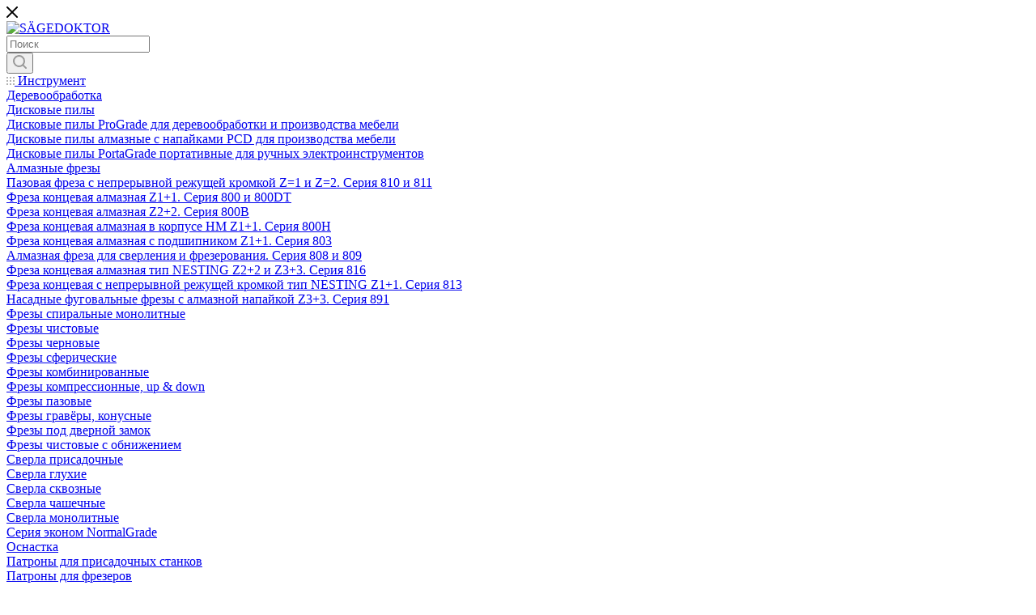

--- FILE ---
content_type: text/html; charset=UTF-8
request_url: https://sagedoktor.ru/instrument/derevoobrabotka/sverla-prisadochnye/sverla-glukhie/sverla-dlya-glukhikh-otverstiy-s-10-l-57-5/sverlo-glukhoe-s-gedoktor-d-7-5-mm-s-10x20-mm-l-57-5-mm-rh/
body_size: 41466
content:
<!DOCTYPE html>
<html xmlns="http://www.w3.org/1999/xhtml" xml:lang="ru" lang="ru"  >
<head><link rel="canonical" href="https://sagedoktor.ru/instrument/derevoobrabotka/sverla-prisadochnye/sverla-glukhie/sverla-dlya-glukhikh-otverstiy-s-10-l-57-5/sverlo-glukhoe-s-gedoktor-d-7-5-mm-s-10x20-mm-l-57-5-mm-rh/" />
    
    <title>Сверло глухое SÄGEDOKTOR D=7.5 мм, S=10x20 мм, L=57.5 мм, RH</title>
    <meta name="viewport" content="initial-scale=1.0, width=device-width" />
    <meta name="HandheldFriendly" content="true" />
    <meta name="yes" content="yes" />
    <meta name="apple-mobile-web-app-status-bar-style" content="black" />
    <meta name="SKYPE_TOOLBAR" content="SKYPE_TOOLBAR_PARSER_COMPATIBLE" />
    <meta http-equiv="Content-Type" content="text/html; charset=UTF-8" />
<meta name="keywords" content="интернет-магазин, заказать, купить" />
<meta name="description" content=" Сверло глухое SÄGEDOKTOR D=7.5 мм, S=10x20 мм, L=57.5 мм, RH в Москве. ✔️Широкий выбор инструмента. ✔️Квалифицированный сервис. Подробнее по телефону ☎️: +7 (495) 215-17-37." />
<link href="/bitrix/css/aspro.max/notice.css?16417300953623"  rel="stylesheet" />
<link href="/bitrix/js/ui/design-tokens/dist/ui.design-tokens.css?174018717026358"  rel="stylesheet" />
<link href="/bitrix/js/ui/fonts/opensans/ui.font.opensans.css?16640271632555"  rel="stylesheet" />
<link href="/bitrix/js/main/popup/dist/main.popup.bundle.css?174018734429852"  rel="stylesheet" />
<link href="/bitrix/templates/sagedoktor_new/components/bitrix/catalog/main/style.css?165927219660671"  rel="stylesheet" />
<link href="/bitrix/templates/sagedoktor_new/vendor/css/carousel/swiper/swiper-bundle.min.css?165927219713871"  rel="stylesheet" />
<link href="/bitrix/templates/sagedoktor_new/css/slider.swiper.min.css?16592721971924"  rel="stylesheet" />
<link href="/bitrix/templates/sagedoktor_new/css/main_slider.min.css?165927219727585"  rel="stylesheet" />
<link href="/bitrix/templates/sagedoktor_new/components/bitrix/menu/left_front_catalog/style.css?16592721961579"  rel="stylesheet" />
<link href="/bitrix/templates/sagedoktor_new/vendor/css/carousel/owl/owl.carousel.min.css?16592721973351"  rel="stylesheet" />
<link href="/bitrix/templates/sagedoktor_new/vendor/css/carousel/owl/owl.theme.default.min.css?16592721971013"  rel="stylesheet" />
<link href="/bitrix/templates/sagedoktor_new/css/jquery.fancybox.min.css?165927219713062"  rel="stylesheet" />
<link href="/bitrix/templates/sagedoktor_new/css/animation/animation_ext.css?16592721974934"  rel="stylesheet" />
<link href="/bitrix/templates/sagedoktor_new/css/fonts/montserrat/css/montserrat.min.css?16592721975716"  data-template-style="true"  rel="stylesheet" />
<link href="/bitrix/templates/sagedoktor_new/css/blocks/dark-light-theme.css?16592721972648"  data-template-style="true"  rel="stylesheet" />
<link href="/bitrix/templates/sagedoktor_new/css/colored.css?16592721973527"  data-template-style="true"  rel="stylesheet" />
<link href="/bitrix/templates/sagedoktor_new/vendor/css/bootstrap.css?1659272197114216"  data-template-style="true"  rel="stylesheet" />
<link href="/bitrix/templates/sagedoktor_new/css/styles.css?1659272197198476"  data-template-style="true"  rel="stylesheet" />
<link href="/bitrix/templates/sagedoktor_new/css/blocks/blocks.css?165927219723601"  data-template-style="true"  rel="stylesheet" />
<link href="/bitrix/templates/sagedoktor_new/css/blocks/common.blocks/counter-state/counter-state.css?1659272197320"  data-template-style="true"  rel="stylesheet" />
<link href="/bitrix/templates/sagedoktor_new/css/banners.css?165927219713333"  data-template-style="true"  rel="stylesheet" />
<link href="/bitrix/templates/sagedoktor_new/css/menu.css?166137524187180"  data-template-style="true"  rel="stylesheet" />
<link href="/bitrix/templates/sagedoktor_new/css/catalog.css?165927219717353"  data-template-style="true"  rel="stylesheet" />
<link href="/bitrix/templates/sagedoktor_new/css/jquery.mCustomScrollbar.min.css?165927219742839"  data-template-style="true"  rel="stylesheet" />
<link href="/bitrix/templates/sagedoktor_new/vendor/css/ripple.css?1659272197854"  data-template-style="true"  rel="stylesheet" />
<link href="/bitrix/templates/sagedoktor_new/css/left_block_main_page.css?165927219721557"  data-template-style="true"  rel="stylesheet" />
<link href="/bitrix/templates/sagedoktor_new/css/stores.css?165927219710775"  data-template-style="true"  rel="stylesheet" />
<link href="/bitrix/templates/sagedoktor_new/css/yandex_map.css?16592721977688"  data-template-style="true"  rel="stylesheet" />
<link href="/bitrix/templates/sagedoktor_new/css/buy_services.css?165927219715515"  data-template-style="true"  rel="stylesheet" />
<link href="/bitrix/templates/sagedoktor_new/css/header_fixed.css?165927219712971"  data-template-style="true"  rel="stylesheet" />
<link href="/bitrix/templates/sagedoktor_new/ajax/ajax.css?1659272196326"  data-template-style="true"  rel="stylesheet" />
<link href="/bitrix/templates/sagedoktor_new/components/bitrix/breadcrumb/main/style.css?16592721962145"  data-template-style="true"  rel="stylesheet" />
<link href="/bitrix/templates/sagedoktor_new/css/footer.css?165927219736759"  data-template-style="true"  rel="stylesheet" />
<link href="/bitrix/components/aspro/marketing.popup.max/templates/.default/style.css?16205656096229"  data-template-style="true"  rel="stylesheet" />
<link href="/bitrix/templates/sagedoktor_new/styles.css?165931857720571"  data-template-style="true"  rel="stylesheet" />
<link href="/bitrix/templates/sagedoktor_new/template_styles.css?1659318577487313"  data-template-style="true"  rel="stylesheet" />
<link href="/bitrix/templates/sagedoktor_new/css/header.css?165927219731860"  data-template-style="true"  rel="stylesheet" />
<link href="/bitrix/templates/sagedoktor_new/css/media.css?1661378251198525"  data-template-style="true"  rel="stylesheet" />
<link href="/bitrix/templates/sagedoktor_new/css/h1-medium.css?1659272197464"  data-template-style="true"  rel="stylesheet" />
<link href="/bitrix/templates/sagedoktor_new/css/round-elements.css?16592721971560"  data-template-style="true"  rel="stylesheet" />
<link href="/bitrix/templates/sagedoktor_new/themes/custom_t1/theme.css?176433954255029"  data-template-style="true"  rel="stylesheet" />
<link href="/bitrix/templates/sagedoktor_new/css/widths/width-2.css?16592721975241"  data-template-style="true"  rel="stylesheet" />
<link href="/bitrix/templates/sagedoktor_new/css/fonts/font-11.css?1659272197956"  data-template-style="true"  rel="stylesheet" />
<link href="/bitrix/templates/sagedoktor_new/css/custom.css?16793378488372"  data-template-style="true"  rel="stylesheet" />
<script>if(!window.BX)window.BX={};if(!window.BX.message)window.BX.message=function(mess){if(typeof mess==='object'){for(let i in mess) {BX.message[i]=mess[i];} return true;}};</script>
<script>(window.BX||top.BX).message({"pull_server_enabled":"N","pull_config_timestamp":0,"shared_worker_allowed":"Y","pull_guest_mode":"N","pull_guest_user_id":0,"pull_worker_mtime":1744930184});(window.BX||top.BX).message({"PULL_OLD_REVISION":"Для продолжения корректной работы с сайтом необходимо перезагрузить страницу."});</script>
<script>(window.BX||top.BX).message({"JS_CORE_LOADING":"Загрузка...","JS_CORE_NO_DATA":"- Нет данных -","JS_CORE_WINDOW_CLOSE":"Закрыть","JS_CORE_WINDOW_EXPAND":"Развернуть","JS_CORE_WINDOW_NARROW":"Свернуть в окно","JS_CORE_WINDOW_SAVE":"Сохранить","JS_CORE_WINDOW_CANCEL":"Отменить","JS_CORE_WINDOW_CONTINUE":"Продолжить","JS_CORE_H":"ч","JS_CORE_M":"м","JS_CORE_S":"с","JSADM_AI_HIDE_EXTRA":"Скрыть лишние","JSADM_AI_ALL_NOTIF":"Показать все","JSADM_AUTH_REQ":"Требуется авторизация!","JS_CORE_WINDOW_AUTH":"Войти","JS_CORE_IMAGE_FULL":"Полный размер"});</script>
<script src="/bitrix/js/main/core/core.js?1741820996498479"></script>
<script>BX.Runtime.registerExtension({"name":"main.core","namespace":"BX","loaded":true});</script>
<script>BX.setJSList(["\/bitrix\/js\/main\/core\/core_ajax.js","\/bitrix\/js\/main\/core\/core_promise.js","\/bitrix\/js\/main\/polyfill\/promise\/js\/promise.js","\/bitrix\/js\/main\/loadext\/loadext.js","\/bitrix\/js\/main\/loadext\/extension.js","\/bitrix\/js\/main\/polyfill\/promise\/js\/promise.js","\/bitrix\/js\/main\/polyfill\/find\/js\/find.js","\/bitrix\/js\/main\/polyfill\/includes\/js\/includes.js","\/bitrix\/js\/main\/polyfill\/matches\/js\/matches.js","\/bitrix\/js\/ui\/polyfill\/closest\/js\/closest.js","\/bitrix\/js\/main\/polyfill\/fill\/main.polyfill.fill.js","\/bitrix\/js\/main\/polyfill\/find\/js\/find.js","\/bitrix\/js\/main\/polyfill\/matches\/js\/matches.js","\/bitrix\/js\/main\/polyfill\/core\/dist\/polyfill.bundle.js","\/bitrix\/js\/main\/core\/core.js","\/bitrix\/js\/main\/polyfill\/intersectionobserver\/js\/intersectionobserver.js","\/bitrix\/js\/main\/lazyload\/dist\/lazyload.bundle.js","\/bitrix\/js\/main\/polyfill\/core\/dist\/polyfill.bundle.js","\/bitrix\/js\/main\/parambag\/dist\/parambag.bundle.js"]);
</script>
<script>BX.Runtime.registerExtension({"name":"fx","namespace":"window","loaded":true});</script>
<script>(window.BX||top.BX).message({"NOTICE_ADDED2CART":"В корзине","NOTICE_CLOSE":"Закрыть","NOTICE_MORE":"и ещё #COUNT# #PRODUCTS#","NOTICE_PRODUCT0":"товаров","NOTICE_PRODUCT1":"товар","NOTICE_PRODUCT2":"товара","NOTICE_ADDED2DELAY":"В отложенных","NOTICE_ADDED2COMPARE":"В сравнении"});</script>
<script>BX.Runtime.registerExtension({"name":"aspro_notice","namespace":"window","loaded":true});</script>
<script>BX.Runtime.registerExtension({"name":"ui.design-tokens","namespace":"window","loaded":true});</script>
<script>BX.Runtime.registerExtension({"name":"ui.fonts.opensans","namespace":"window","loaded":true});</script>
<script>BX.Runtime.registerExtension({"name":"main.popup","namespace":"BX.Main","loaded":true});</script>
<script>BX.Runtime.registerExtension({"name":"popup","namespace":"window","loaded":true});</script>
<script type="extension/settings" data-extension="currency.currency-core">{"region":"ru"}</script>
<script>BX.Runtime.registerExtension({"name":"currency.currency-core","namespace":"BX.Currency","loaded":true});</script>
<script>BX.Runtime.registerExtension({"name":"currency","namespace":"window","loaded":true});</script>
<script>BX.Runtime.registerExtension({"name":"aspro_swiper_init","namespace":"window","loaded":true});</script>
<script>BX.Runtime.registerExtension({"name":"aspro_swiper","namespace":"window","loaded":true});</script>
<script>BX.Runtime.registerExtension({"name":"aspro_swiper_main_styles","namespace":"window","loaded":true});</script>
<script>BX.Runtime.registerExtension({"name":"ls","namespace":"window","loaded":true});</script>
<script>BX.Runtime.registerExtension({"name":"aspro_owl_carousel","namespace":"window","loaded":true});</script>
<script>BX.Runtime.registerExtension({"name":"aspro_catalog_element","namespace":"window","loaded":true});</script>
<script>BX.Runtime.registerExtension({"name":"aspro_fancybox","namespace":"window","loaded":true});</script>
<script>BX.Runtime.registerExtension({"name":"aspro_animation_ext","namespace":"window","loaded":true});</script>
<script>(window.BX||top.BX).message({"LANGUAGE_ID":"ru","FORMAT_DATE":"DD.MM.YYYY","FORMAT_DATETIME":"DD.MM.YYYY HH:MI:SS","COOKIE_PREFIX":"BITRIX_SM","SERVER_TZ_OFFSET":"10800","UTF_MODE":"Y","SITE_ID":"t1","SITE_DIR":"\/","USER_ID":"","SERVER_TIME":1768920713,"USER_TZ_OFFSET":0,"USER_TZ_AUTO":"Y","bitrix_sessid":"dff806b5e8502ced9d363c48560cabc4"});</script>

<script src="/bitrix/js/pull/protobuf/protobuf.js?1620601110274055"></script>
<script src="/bitrix/js/pull/protobuf/model.js?162060111070928"></script>
<script src="/bitrix/js/main/core/core_promise.js?15738344355220"></script>
<script src="/bitrix/js/rest/client/rest.client.js?160176924517414"></script>
<script src="/bitrix/js/pull/client/pull.client.js?174493018483861"></script>
<script src="/bitrix/js/main/core/core_fx.js?157383443516888"></script>
<script src="/bitrix/js/main/ajax.js?157383443535509"></script>
<script src="/bitrix/js/aspro.max/notice.js?164173009524238"></script>
<script src="/bitrix/js/main/popup/dist/main.popup.bundle.js?1740187344117175"></script>
<script src="/bitrix/js/currency/currency-core/dist/currency-core.bundle.js?17401868108800"></script>
<script src="/bitrix/js/currency/core_currency.js?17401868101181"></script>
<script src="/bitrix/js/main/core/core_ls.js?17401873444201"></script>
<script src="/bitrix/js/yandex.metrika/script.js?17516189536591"></script>
<script>
					(function () {
						"use strict";
						var counter = function ()
						{
							var cookie = (function (name) {
								var parts = ("; " + document.cookie).split("; " + name + "=");
								if (parts.length == 2) {
									try {return JSON.parse(decodeURIComponent(parts.pop().split(";").shift()));}
									catch (e) {}
								}
							})("BITRIX_CONVERSION_CONTEXT_t1");
							if (cookie && cookie.EXPIRE >= BX.message("SERVER_TIME"))
								return;
							var request = new XMLHttpRequest();
							request.open("POST", "/bitrix/tools/conversion/ajax_counter.php", true);
							request.setRequestHeader("Content-type", "application/x-www-form-urlencoded");
							request.send(
								"SITE_ID="+encodeURIComponent("t1")+
								"&sessid="+encodeURIComponent(BX.bitrix_sessid())+
								"&HTTP_REFERER="+encodeURIComponent(document.referrer)
							);
						};
						if (window.frameRequestStart === true)
							BX.addCustomEvent("onFrameDataReceived", counter);
						else
							BX.ready(counter);
					})();
				</script>
            <!-- Yandex.Metrika counter -->
            <script>
                (function (m, e, t, r, i, k, a) {
                    m[i] = m[i] || function () {
                        (m[i].a = m[i].a || []).push(arguments)
                    };
                    m[i].l = 1 * new Date();
                    k = e.createElement(t), a = e.getElementsByTagName(t)[0], k.async = 1, k.src = r, a.parentNode.insertBefore(k, a)
                })
                (window, document, "script", "https://mc.yandex.ru/metrika/tag.js", "ym");
                ym("40324270", "init", {
                    clickmap: true,
                    trackLinks: true,
                    accurateTrackBounce: true,
                    webvisor: true,
                    ecommerce: "dataLayer",
                    params: {
                        __ym: {
                            "ymCmsPlugin": {
                                "cms": "1c-bitrix",
                                "cmsVersion": "25.100",
                                "pluginVersion": "1.0.7",
                                'ymCmsRip': 1296253348                            }
                        }
                    }
                });
                document.addEventListener("DOMContentLoaded", function() {
                                    });
            </script>
            <!-- /Yandex.Metrika counter -->
                    <script>
            window.counters = ["40324270"];
        </script>
<script>BX.message({'PHONE':'Телефон','FAST_VIEW':'Быстрый просмотр','TABLES_SIZE_TITLE':'Подбор размера','SOCIAL':'Социальные сети','DESCRIPTION':'Описание магазина','ITEMS':'Товары','LOGO':'Логотип','REGISTER_INCLUDE_AREA':'Текст о регистрации','AUTH_INCLUDE_AREA':'Текст об авторизации','FRONT_IMG':'Изображение компании','EMPTY_CART':'пуста','CATALOG_VIEW_MORE':'... Показать все','CATALOG_VIEW_LESS':'... Свернуть','JS_REQUIRED':'Заполните это поле','JS_FORMAT':'Неверный формат','JS_FILE_EXT':'Недопустимое расширение файла','JS_PASSWORD_COPY':'Пароли не совпадают','JS_PASSWORD_LENGTH':'Минимум 6 символов','JS_ERROR':'Неверно заполнено поле','JS_FILE_SIZE':'Максимальный размер 5мб','JS_FILE_BUTTON_NAME':'Выберите файл','JS_FILE_DEFAULT':'Прикрепите файл','JS_DATE':'Некорректная дата','JS_DATETIME':'Некорректная дата/время','JS_REQUIRED_LICENSES':'Согласитесь с условиями','JS_REQUIRED_OFFER':'Согласитесь с условиями','LICENSE_PROP':'Согласие на обработку персональных данных','LOGIN_LEN':'Введите минимум {0} символа','FANCY_CLOSE':'Закрыть','FANCY_NEXT':'Следующий','FANCY_PREV':'Предыдущий','TOP_AUTH_REGISTER':'Регистрация','CALLBACK':'Заказать звонок','ASK':'Задать вопрос','REVIEW':'Оставить отзыв','S_CALLBACK':'Заказать звонок','UNTIL_AKC':'До конца акции','TITLE_QUANTITY_BLOCK':'Остаток','TITLE_QUANTITY':'шт','TOTAL_SUMM_ITEM':'Общая стоимость ','SUBSCRIBE_SUCCESS':'Вы успешно подписались','RECAPTCHA_TEXT':'Подтвердите, что вы не робот','JS_RECAPTCHA_ERROR':'Пройдите проверку','COUNTDOWN_SEC':'сек','COUNTDOWN_MIN':'мин','COUNTDOWN_HOUR':'час','COUNTDOWN_DAY0':'дн','COUNTDOWN_DAY1':'дн','COUNTDOWN_DAY2':'дн','COUNTDOWN_WEAK0':'Недель','COUNTDOWN_WEAK1':'Неделя','COUNTDOWN_WEAK2':'Недели','COUNTDOWN_MONTH0':'Месяцев','COUNTDOWN_MONTH1':'Месяц','COUNTDOWN_MONTH2':'Месяца','COUNTDOWN_YEAR0':'Лет','COUNTDOWN_YEAR1':'Год','COUNTDOWN_YEAR2':'Года','COUNTDOWN_COMPACT_SEC':'с','COUNTDOWN_COMPACT_MIN':'м','COUNTDOWN_COMPACT_HOUR':'ч','COUNTDOWN_COMPACT_DAY':'д','COUNTDOWN_COMPACT_WEAK':'н','COUNTDOWN_COMPACT_MONTH':'м','COUNTDOWN_COMPACT_YEAR0':'л','COUNTDOWN_COMPACT_YEAR1':'г','CATALOG_PARTIAL_BASKET_PROPERTIES_ERROR':'Заполнены не все свойства у добавляемого товара','CATALOG_EMPTY_BASKET_PROPERTIES_ERROR':'Выберите свойства товара, добавляемые в корзину в параметрах компонента','CATALOG_ELEMENT_NOT_FOUND':'Элемент не найден','ERROR_ADD2BASKET':'Ошибка добавления товара в корзину','CATALOG_SUCCESSFUL_ADD_TO_BASKET':'Успешное добавление товара в корзину','ERROR_BASKET_TITLE':'Ошибка корзины','ERROR_BASKET_PROP_TITLE':'Выберите свойства, добавляемые в корзину','ERROR_BASKET_BUTTON':'Выбрать','BASKET_TOP':'Корзина в шапке','ERROR_ADD_DELAY_ITEM':'Ошибка отложенной корзины','VIEWED_TITLE':'Ранее вы смотрели','VIEWED_BEFORE':'Ранее вы смотрели','BEST_TITLE':'Лучшие предложения','CT_BST_SEARCH_BUTTON':'Поиск','CT_BST_SEARCH2_BUTTON':'Найти','BASKET_PRINT_BUTTON':'Распечатать','BASKET_CLEAR_ALL_BUTTON':'Очистить','BASKET_QUICK_ORDER_BUTTON':'Быстрый заказ','BASKET_CONTINUE_BUTTON':'Продолжить покупки','BASKET_ORDER_BUTTON':'Оформить заказ','SHARE_BUTTON':'Поделиться','BASKET_CHANGE_TITLE':'Ваш заказ','BASKET_CHANGE_LINK':'Изменить','MORE_INFO_SKU':'Купить','FROM':'от','BEFORE':'до','TITLE_BLOCK_VIEWED_NAME':'Ранее вы смотрели','T_BASKET':'Корзина','FILTER_EXPAND_VALUES':'Показать все','FILTER_HIDE_VALUES':'Свернуть','FULL_ORDER':'Полный заказ','CUSTOM_COLOR_CHOOSE':'Выбрать','CUSTOM_COLOR_CANCEL':'Отмена','S_MOBILE_MENU':'Меню','MAX_T_MENU_BACK':'Назад','MAX_T_MENU_CALLBACK':'Обратная связь','MAX_T_MENU_CONTACTS_TITLE':'Будьте на связи','SEARCH_TITLE':'Поиск','SOCIAL_TITLE':'Оставайтесь на связи','HEADER_SCHEDULE':'Время работы','SEO_TEXT':'SEO описание','COMPANY_IMG':'Картинка компании','COMPANY_TEXT':'Описание компании','CONFIG_SAVE_SUCCESS':'Настройки сохранены','CONFIG_SAVE_FAIL':'Ошибка сохранения настроек','ITEM_ECONOMY':'Экономия','ITEM_ARTICLE':'Артикул: ','JS_FORMAT_ORDER':'имеет неверный формат','JS_BASKET_COUNT_TITLE':'В корзине товаров на SUMM','POPUP_VIDEO':'Видео','POPUP_GIFT_TEXT':'Нашли что-то особенное? Намекните другу о подарке!','ORDER_FIO_LABEL':'Ф.И.О.','ORDER_PHONE_LABEL':'Телефон','ORDER_REGISTER_BUTTON':'Регистрация','PRICES_TYPE':'Варианты цен','FILTER_HELPER_VALUES':' знач.','SHOW_MORE_SCU_MAIN':'Еще #COUNT#','SHOW_MORE_SCU_1':'предложение','SHOW_MORE_SCU_2':'предложения','SHOW_MORE_SCU_3':'предложений','PARENT_ITEM_NOT_FOUND':'Не найден основной товар для услуги в корзине. Обновите страницу и попробуйте снова.','/var/www/www-root/data/www/mebor-rus.ru/bitrix/modules/main/lang/ru/classes/general/user.php':{'main_user_captcha_error':'Не пройдена проверка от автоматических сообщений','MAIN_FUNCTION_REGISTER_CAPTCHA':'Не пройдена проверка от автоматических сообщений'},'/var/www/www-root/data/www/mebor-rus.ru/bitrix/modules/form/lang/ru/include.php':{'FORM_WRONG_CAPTCHA':'Не пройдена проверка от автоматических сообщений'},'/var/www/www-root/data/www/mebor-rus.ru/bitrix/components/bitrix/iblock.element.add.form/lang/ru/component.php':{'IBLOCK_FORM_WRONG_CAPTCHA':'Не пройдена проверка от автоматических сообщений'},'':{'B_B_PC_CAPTCHA_ERROR':'Не пройдена проверка от автоматических сообщений'},'/var/www/www-root/data/www/mebor-rus.ru/bitrix/components/bitrix/catalog.product.subscribe/lang/ru/ajax.php':{'CPSA_INCCORECT_INPUT_CAPTHA':'Не пройдена проверка от автоматических сообщений'},'/var/www/www-root/data/www/mebor-rus.ru/bitrix/components/bitrix/forum.comments/lang/ru/class.php':{'POSTM_CAPTCHA':'Не пройдена проверка от автоматических сообщений'},'/var/www/www-root/data/www/mebor-rus.ru/bitrix/components/bitrix/forum.message.send/lang/ru/component.php':{'F_BAD_CAPTCHA':'Не пройдена проверка от автоматических сообщений'},'/var/www/www-root/data/www/mebor-rus.ru/bitrix/components/bitrix/infoportal.element.add.form/lang/ru/component.php':{'IBLOCK_FORM_WRONG_CAPTCHA':'Не пройдена проверка от автоматических сообщений'},'/var/www/www-root/data/www/mebor-rus.ru/bitrix/components/bitrix/main.feedback/lang/ru/component.php':{'MF_CAPTCHA_WRONG':'Не пройдена проверка от автоматических сообщений','MF_CAPTHCA_EMPTY':'Не пройдена проверка от автоматических сообщений'},'/var/www/www-root/data/www/mebor-rus.ru/bitrix/components/bitrix/main.register/lang/ru/component.php':{'REGISTER_WRONG_CAPTCHA':'Не пройдена проверка от автоматических сообщений'},'/var/www/www-root/data/www/mebor-rus.ru/bitrix/components/bitrix/sale.notice.product/lang/ru/component.php':{'NOTIFY_NO_CAPTHA':'Не пройдена проверка от автоматических сообщений'},'/var/www/www-root/data/www/mebor-rus.ru/bitrix/modules/vote/lang/ru/classes/general/vote.php':{'VOTE_BAD_CAPTCHA':'Не пройдена проверка от автоматических сообщений'},'/var/www/www-root/data/www/mebor-rus.ru/bitrix/components/bitrix/blog.post.comment.list/lang/ru/class.php':{'B_B_PC_CAPTCHA_ERROR':'Не пройдена проверка от автоматических сообщений'},'/var/www/www-root/data/www/mebor-rus.ru/bitrix/components/bitrix/blog.post.comment/lang/ru/class.php':{'B_B_PC_CAPTCHA_ERROR':'Не пройдена проверка от автоматических сообщений'}})</script>
<meta name="theme-color" content="#00969f">
<style>:root{--theme-base-color: #00969f;--theme-base-opacity-color: #00969f1a;--theme-base-color-hue:183;--theme-base-color-saturation:100%;--theme-base-color-lightness:31%;}</style>
<script data-skip-moving="true">window.lazySizesConfig = window.lazySizesConfig || {};lazySizesConfig.loadMode = 1;lazySizesConfig.expand = 200;lazySizesConfig.expFactor = 1;lazySizesConfig.hFac = 0.1;window.lazySizesConfig.lazyClass = "lazy";</script>
<script src="/bitrix/templates/sagedoktor_new/js/lazysizes.min.js" data-skip-moving="true" defer=""></script>
<script src="/bitrix/templates/sagedoktor_new/js/ls.unveilhooks.min.js" data-skip-moving="true" defer=""></script>
<link href="/bitrix/templates/sagedoktor_new/css/print.css?165927219723580" data-template-style="true" rel="stylesheet" media="print">
					<script data-skip-moving="true" src="/bitrix/js/aspro.max/jquery-2.1.3.min.js"></script>
					<script data-skip-moving="true" src="/bitrix/templates/sagedoktor_new/js/speed.min.js?=1659272197"></script>
<link rel="shortcut icon" href="/favicon.png" type="image/png" />
<link rel="apple-touch-icon" sizes="180x180" href="/upload/CMax/73f/v3xacmezga26vzfjve4w8btcxs7wx7e7/sagedoctor.png" />
<meta property="og:description" content="Сверло глухое SÄGEDOKTOR D=7.5 мм, S=10x20 мм, L=57.5 мм, RH" />
<meta property="og:image" content="https://sagedoktor.ru/upload/iblock/2fd/o0t34ysxiz2arcaqvjrxvlu6r0zp3uod/BPR080700_1.png" />
<link rel="image_src" href="https://sagedoktor.ru/upload/iblock/2fd/o0t34ysxiz2arcaqvjrxvlu6r0zp3uod/BPR080700_1.png"  />
<meta property="og:title" content="Сверло глухое SÄGEDOKTOR D=7.5 мм, S=10x20 мм, L=57.5 мм, RH" />
<meta property="og:type" content="website" />
<meta property="og:url" content="https://sagedoktor.ru/instrument/derevoobrabotka/sverla-prisadochnye/sverla-glukhie/sverla-dlya-glukhikh-otverstiy-s-10-l-57-5/sverlo-glukhoe-s-gedoktor-d-7-5-mm-s-10x20-mm-l-57-5-mm-rh/" />
<script>window.dataLayer = window.dataLayer || [];</script>

<script src="/bitrix/templates/sagedoktor_new/js/observer.js?16592721977026"></script>
<script src="/bitrix/templates/sagedoktor_new/js/jquery.actual.min.js?16592721971251"></script>
<script src="/bitrix/templates/sagedoktor_new/vendor/js/jquery.bxslider.js?165927219766080"></script>
<script src="/bitrix/templates/sagedoktor_new/js/jqModal.js?165927219711178"></script>
<script src="/bitrix/templates/sagedoktor_new/vendor/js/bootstrap.js?165927219727908"></script>
<script src="/bitrix/templates/sagedoktor_new/vendor/js/jquery.appear.js?16592721973188"></script>
<script src="/bitrix/templates/sagedoktor_new/vendor/js/ripple.js?16592721974702"></script>
<script src="/bitrix/templates/sagedoktor_new/vendor/js/velocity/velocity.js?165927219744791"></script>
<script src="/bitrix/templates/sagedoktor_new/vendor/js/velocity/velocity.ui.js?165927219713257"></script>
<script src="/bitrix/templates/sagedoktor_new/js/browser.js?16592721971032"></script>
<script src="/bitrix/templates/sagedoktor_new/js/jquery.uniform.min.js?16592721978308"></script>
<script src="/bitrix/templates/sagedoktor_new/vendor/js/sticky-sidebar.js?165927219725989"></script>
<script src="/bitrix/templates/sagedoktor_new/js/jquery.validate.min.js?165927219722257"></script>
<script src="/bitrix/templates/sagedoktor_new/js/jquery.inputmask.bundle.min.js?1659272197118400"></script>
<script src="/bitrix/templates/sagedoktor_new/js/jquery.easing.1.3.js?16592721978095"></script>
<script src="/bitrix/templates/sagedoktor_new/js/equalize.min.js?1659272197588"></script>
<script src="/bitrix/templates/sagedoktor_new/js/jquery.alphanumeric.js?16592721971972"></script>
<script src="/bitrix/templates/sagedoktor_new/js/jquery.cookie.js?16592721973066"></script>
<script src="/bitrix/templates/sagedoktor_new/js/jquery.plugin.min.js?16592721973181"></script>
<script src="/bitrix/templates/sagedoktor_new/js/jquery.countdown.min.js?165927219713137"></script>
<script src="/bitrix/templates/sagedoktor_new/js/jquery.countdown-ru.js?16592721971885"></script>
<script src="/bitrix/templates/sagedoktor_new/js/jquery.ikSelect.js?165927219732083"></script>
<script src="/bitrix/templates/sagedoktor_new/js/jquery.mobile.custom.touch.min.js?16592721977784"></script>
<script src="/bitrix/templates/sagedoktor_new/js/jquery.dotdotdot.js?16592721975908"></script>
<script src="/bitrix/templates/sagedoktor_new/js/rating_likes.js?165927219710797"></script>
<script src="/bitrix/templates/sagedoktor_new/js/buy_services.js?16592721975835"></script>
<script src="/bitrix/templates/sagedoktor_new/js/mobile.js?165927219719844"></script>
<script src="/bitrix/templates/sagedoktor_new/js/jquery.mousewheel.min.js?16592721972609"></script>
<script src="/bitrix/templates/sagedoktor_new/js/jquery.mCustomScrollbar.js?165927219794214"></script>
<script src="/bitrix/templates/sagedoktor_new/js/scrollTabs.js?165927219712625"></script>
<script src="/bitrix/templates/sagedoktor_new/js/main.js?1659272197389256"></script>
<script src="/bitrix/templates/sagedoktor_new/js/blocks/blocks.js?165927219712309"></script>
<script src="/bitrix/components/bitrix/search.title/script.js?174463697010542"></script>
<script src="/bitrix/templates/sagedoktor_new/components/bitrix/search.title/mega_menu/script.js?165927219710313"></script>
<script src="/bitrix/templates/sagedoktor_new/components/bitrix/menu/top/script.js?165927219636"></script>
<script src="/bitrix/templates/sagedoktor_new/components/bitrix/news.list/banners/script.js?165927219686"></script>
<script src="/bitrix/components/aspro/marketing.popup.max/templates/.default/script.js?16205656091756"></script>
<script src="/bitrix/templates/sagedoktor_new/components/bitrix/search.title/fixed/script.js?165927219710264"></script>
<script src="/bitrix/templates/sagedoktor_new/js/custom.js?1659272197100"></script>
<script src="/bitrix/templates/sagedoktor_new/components/bitrix/catalog/main/script.js?165927219620084"></script>
<script src="/bitrix/templates/sagedoktor_new/components/bitrix/catalog.element/main4/script.js?1659272196145299"></script>
<script src="/bitrix/templates/sagedoktor_new/js/slider.swiper.min.js?16592721971377"></script>
<script src="/bitrix/templates/sagedoktor_new/vendor/js/carousel/swiper/swiper-bundle.min.js?1659272197108782"></script>
<script src="/bitrix/templates/sagedoktor_new/js/jquery.history.js?165927219721571"></script>
<script src="/bitrix/templates/sagedoktor_new/components/bitrix/menu/left_front_catalog/script.js?1659272196583"></script>
<script src="/bitrix/templates/sagedoktor_new/vendor/js/carousel/owl/owl.carousel.min.js?165927219744743"></script>
<script src="/bitrix/templates/sagedoktor_new/js/catalog_element.min.js?165927219711292"></script>
<script src="/bitrix/templates/sagedoktor_new/js/jquery.fancybox.min.js?165927219767390"></script>
<script>var _ba = _ba || []; _ba.push(["aid", "b8e892a4ff50ff973432ee5d4885cc52"]); _ba.push(["host", "sagedoktor.ru"]); (function() {var ba = document.createElement("script"); ba.type = "text/javascript"; ba.async = true;ba.src = (document.location.protocol == "https:" ? "https://" : "http://") + "bitrix.info/ba.js";var s = document.getElementsByTagName("script")[0];s.parentNode.insertBefore(ba, s);})();</script>

                <meta name="yandex-verification" content="a98979cfcf7a7c1e" />
</head>
<body class=" site_t1  fill_bg_n catalog-delayed-btn-N theme-default" id="main" data-site="/">
    
	<div id="panel"></div>
    
        		<!--'start_frame_cache_basketitems-component-block'-->												<div id="ajax_basket"></div>
					<!--'end_frame_cache_basketitems-component-block'-->						<div class="cd-modal-bg"></div>
		<script data-skip-moving="true">var solutionName = 'arMaxOptions';</script>
		<script src="/bitrix/templates/sagedoktor_new/js/setTheme.php?site_id=t1&site_dir=/" data-skip-moving="true"></script>
		<script>window.onload=function(){window.basketJSParams = window.basketJSParams || [];}
		BX.message({'MIN_ORDER_PRICE_TEXT':'<b>Минимальная сумма заказа #PRICE#<\/b><br/>Пожалуйста, добавьте еще товаров в корзину','LICENSES_TEXT':'Я согласен на <a href=\"/include/licenses_detail.php\" target=\"_blank\">обработку персональных данных<\/a>','OFFER_TEXT':'Согласен с <a href=\"/include/offer_detail.php\" target=\"_blank\">публичной офертой<\/a>'});
		arAsproOptions.PAGES.FRONT_PAGE = window[solutionName].PAGES.FRONT_PAGE = "";arAsproOptions.PAGES.BASKET_PAGE = window[solutionName].PAGES.BASKET_PAGE = "";arAsproOptions.PAGES.ORDER_PAGE = window[solutionName].PAGES.ORDER_PAGE = "";arAsproOptions.PAGES.PERSONAL_PAGE = window[solutionName].PAGES.PERSONAL_PAGE = "";arAsproOptions.PAGES.CATALOG_PAGE = window[solutionName].PAGES.CATALOG_PAGE = "1";</script>
        <div class="wrapper1  header_bgcolored wides_menu with_left_block  catalog_page basket_normal basket_fill_DARK side_LEFT block_side_NORMAL catalog_icons_N banner_auto  mheader-v4 header-v20 header-font-lower_N regions_N title_position_LEFT fill_ footer-v1 front-vindex1 mfixed_Y mfixed_view_scroll_top title-v1 lazy_Y with_phones compact-catalog dark-hover-overlay normal-catalog-img landing-normal big-banners-mobile-slider bottom-icons-panel-N compact-breadcrumbs-Y catalog-delayed-btn-N  ">

<div class="mega_fixed_menu scrollblock">
	<div class="maxwidth-theme">
		<svg class="svg svg-close" width="14" height="14" viewBox="0 0 14 14">
		  <path data-name="Rounded Rectangle 568 copy 16" d="M1009.4,953l5.32,5.315a0.987,0.987,0,0,1,0,1.4,1,1,0,0,1-1.41,0L1008,954.4l-5.32,5.315a0.991,0.991,0,0,1-1.4-1.4L1006.6,953l-5.32-5.315a0.991,0.991,0,0,1,1.4-1.4l5.32,5.315,5.31-5.315a1,1,0,0,1,1.41,0,0.987,0.987,0,0,1,0,1.4Z" transform="translate(-1001 -946)"></path>
		</svg>
		<i class="svg svg-close mask arrow"></i>
		<div class="row">
			<div class="col-md-9">
				<div class="left_menu_block">
					<div class="logo_block flexbox flexbox--row align-items-normal">
						<div class="logo">
							<a href="/"><img src="/upload/CMax/9e9/ro2zb53jyp1ox831w1cx00ar8ly5khyk/logo.svg" alt="SÄGEDOKTOR" title="SÄGEDOKTOR" data-src="" /></a>						</div>
						<div class="top-description addr">
													</div>
					</div>
					<div class="search_block">
						<div class="search_wrap">
							<div class="search-block">
												<div class="search-wrapper">
				<div id="title-search_mega_menu">
					<form action="/instrument/" class="search">
						<div class="search-input-div">
							<input class="search-input" id="title-search-input_mega_menu" type="text" name="q" value="" placeholder="Поиск" size="20" maxlength="50" autocomplete="off" />
						</div>
						<div class="search-button-div">
							<button class="btn btn-search" type="submit" name="s" value="Найти"><i class="svg inline  svg-inline-search2" aria-hidden="true" ><svg class="" width="17" height="17" viewBox="0 0 17 17" aria-hidden="true"><path class="cls-1" d="M16.709,16.719a1,1,0,0,1-1.412,0l-3.256-3.287A7.475,7.475,0,1,1,15,7.5a7.433,7.433,0,0,1-1.549,4.518l3.258,3.289A1,1,0,0,1,16.709,16.719ZM7.5,2A5.5,5.5,0,1,0,13,7.5,5.5,5.5,0,0,0,7.5,2Z"></path></svg></i></button>
							<span class="close-block inline-search-hide"><span class="svg svg-close close-icons"></span></span>
						</div>
					</form>
				</div>
			</div>
	<script>
	var jsControl = new JCTitleSearch3({
		//'WAIT_IMAGE': '/bitrix/themes/.default/images/wait.gif',
		'AJAX_PAGE' : '/instrument/derevoobrabotka/sverla-prisadochnye/sverla-glukhie/sverla-dlya-glukhikh-otverstiy-s-10-l-57-5/sverlo-glukhoe-s-gedoktor-d-7-5-mm-s-10x20-mm-l-57-5-mm-rh/',
		'CONTAINER_ID': 'title-search_mega_menu',
		'INPUT_ID': 'title-search-input_mega_menu',
		'INPUT_ID_TMP': 'title-search-input_mega_menu',
		'MIN_QUERY_LEN': 2
	});
</script>							</div>
						</div>
					</div>
										<!-- noindex -->

	<div class="burger_menu_wrapper">
		
			<div class="top_link_wrapper">
				<div class="menu-item dropdown catalog wide_menu   active">
					<div class="wrap">
						<a class="dropdown-toggle" href="/instrument/">
							<div class="link-title color-theme-hover">
																	<i class="svg inline  svg-inline-icon_catalog" aria-hidden="true" ><svg xmlns="http://www.w3.org/2000/svg" width="10" height="10" viewBox="0 0 10 10"><path  data-name="Rounded Rectangle 969 copy 7" class="cls-1" d="M644,76a1,1,0,1,1-1,1A1,1,0,0,1,644,76Zm4,0a1,1,0,1,1-1,1A1,1,0,0,1,648,76Zm4,0a1,1,0,1,1-1,1A1,1,0,0,1,652,76Zm-8,4a1,1,0,1,1-1,1A1,1,0,0,1,644,80Zm4,0a1,1,0,1,1-1,1A1,1,0,0,1,648,80Zm4,0a1,1,0,1,1-1,1A1,1,0,0,1,652,80Zm-8,4a1,1,0,1,1-1,1A1,1,0,0,1,644,84Zm4,0a1,1,0,1,1-1,1A1,1,0,0,1,648,84Zm4,0a1,1,0,1,1-1,1A1,1,0,0,1,652,84Z" transform="translate(-643 -76)"/></svg></i>																Инструмент							</div>
						</a>
													<span class="tail"></span>
							<div class="burger-dropdown-menu row">
								<div class="menu-wrapper" >
									
																														<div class="col-md-4 dropdown-submenu active ">
																						<a href="/instrument/derevoobrabotka/" class="color-theme-hover" title="Деревообработка">
												<span class="name option-font-bold">Деревообработка</span>
											</a>
																								<div class="burger-dropdown-menu toggle_menu">
																																									<div class="menu-item  dropdown-submenu ">
															<a href="/instrument/derevoobrabotka/diskovye-pily/" title="Дисковые пилы">
																<span class="name color-theme-hover">Дисковые пилы</span>
															</a>
																															<div class="burger-dropdown-menu with_padding">
																																			<div class="menu-item ">
																			<a href="/instrument/derevoobrabotka/diskovye-pily/diskovye-pily-prograde-dlya-derevoobrabotki-i-proizvodstva-mebeli/" title="Дисковые пилы ProGrade для деревообработки и производства мебели">
																				<span class="name color-theme-hover">Дисковые пилы ProGrade для деревообработки и производства мебели</span>
																			</a>
																		</div>
																																			<div class="menu-item ">
																			<a href="/instrument/derevoobrabotka/diskovye-pily/diskovye-pily-almaznye-s-napaykami-pcd-dlya-proizvodstva-mebeli/" title="Дисковые пилы алмазные с напайками PCD для производства мебели">
																				<span class="name color-theme-hover">Дисковые пилы алмазные с напайками PCD для производства мебели</span>
																			</a>
																		</div>
																																			<div class="menu-item ">
																			<a href="/instrument/derevoobrabotka/diskovye-pily/diskovye-pily-portagrade-portativnye-dlya-ruchnykh-elektroinstrumentov/" title="Дисковые пилы PortaGrade портативные для ручных электроинструментов">
																				<span class="name color-theme-hover">Дисковые пилы PortaGrade портативные для ручных электроинструментов</span>
																			</a>
																		</div>
																																	</div>
																													</div>
																																									<div class="menu-item  dropdown-submenu ">
															<a href="/instrument/derevoobrabotka/almaznye-frezy/" title="Алмазные фрезы">
																<span class="name color-theme-hover">Алмазные фрезы</span>
															</a>
																															<div class="burger-dropdown-menu with_padding">
																																			<div class="menu-item ">
																			<a href="/instrument/derevoobrabotka/almaznye-frezy/pazovaya-freza-s-nepreryvnoy-rezhushchey-kromkoy-z-1-i-z-2-seriya-810-i-811/" title="Пазовая фреза с непрерывной режущей кромкой Z=1 и Z=2. Серия 810 и 811">
																				<span class="name color-theme-hover">Пазовая фреза с непрерывной режущей кромкой Z=1 и Z=2. Серия 810 и 811</span>
																			</a>
																		</div>
																																			<div class="menu-item ">
																			<a href="/instrument/derevoobrabotka/almaznye-frezy/freza-kontsevaya-almaznaya-z1-1-seriya-800-i-800dt/" title="Фреза концевая алмазная Z1+1. Серия 800 и 800DT">
																				<span class="name color-theme-hover">Фреза концевая алмазная Z1+1. Серия 800 и 800DT</span>
																			</a>
																		</div>
																																			<div class="menu-item ">
																			<a href="/instrument/derevoobrabotka/almaznye-frezy/freza-kontsevaya-almaznaya-z2-2-seriya-800b/" title="Фреза концевая алмазная Z2+2. Серия 800B">
																				<span class="name color-theme-hover">Фреза концевая алмазная Z2+2. Серия 800B</span>
																			</a>
																		</div>
																																			<div class="menu-item ">
																			<a href="/instrument/derevoobrabotka/almaznye-frezy/freza-kontsevaya-almaznaya-v-korpuse-nm-z1-1-seriya-800h/" title="Фреза концевая алмазная в корпусе НМ Z1+1. Серия 800H">
																				<span class="name color-theme-hover">Фреза концевая алмазная в корпусе НМ Z1+1. Серия 800H</span>
																			</a>
																		</div>
																																			<div class="menu-item ">
																			<a href="/instrument/derevoobrabotka/almaznye-frezy/freza-kontsevaya-almaznaya-s-podshipnikom-z1-1-seriya-803/" title="Фреза концевая алмазная с подшипником Z1+1. Серия 803">
																				<span class="name color-theme-hover">Фреза концевая алмазная с подшипником Z1+1. Серия 803</span>
																			</a>
																		</div>
																																			<div class="menu-item ">
																			<a href="/instrument/derevoobrabotka/almaznye-frezy/almaznaya-freza-dlya-sverleniya-i-frezerovaniya-seriya-808-i-809/" title="Алмазная фреза для сверления и фрезерования. Серия 808 и 809">
																				<span class="name color-theme-hover">Алмазная фреза для сверления и фрезерования. Серия 808 и 809</span>
																			</a>
																		</div>
																																			<div class="menu-item ">
																			<a href="/instrument/derevoobrabotka/almaznye-frezy/freza-kontsevaya-almaznaya-tip-nesting-z2-2-i-z3-3-seriya-816/" title="Фреза концевая алмазная тип NESTING Z2+2 и Z3+3. Серия 816">
																				<span class="name color-theme-hover">Фреза концевая алмазная тип NESTING Z2+2 и Z3+3. Серия 816</span>
																			</a>
																		</div>
																																			<div class="menu-item ">
																			<a href="/instrument/derevoobrabotka/almaznye-frezy/freza-kontsevaya-s-nepreryvnoy-rezhushchey-kromkoy-tip-nesting-z1-1-seriya-813_1/" title="Фреза концевая с непрерывной режущей кромкой тип NESTING Z1+1. Серия 813">
																				<span class="name color-theme-hover">Фреза концевая с непрерывной режущей кромкой тип NESTING Z1+1. Серия 813</span>
																			</a>
																		</div>
																																			<div class="menu-item ">
																			<a href="/instrument/derevoobrabotka/almaznye-frezy/nasadnye-fugovalnye-frezy-s-almaznoy-napaykoy-z3-3-seriya-891/" title="Насадные фуговальные фрезы с алмазной напайкой Z3+3. Серия 891">
																				<span class="name color-theme-hover">Насадные фуговальные фрезы с алмазной напайкой Z3+3. Серия 891</span>
																			</a>
																		</div>
																																	</div>
																													</div>
																																									<div class="menu-item  dropdown-submenu ">
															<a href="/instrument/derevoobrabotka/frezy-spiralnye-monolitnye/" title="Фрезы спиральные монолитные">
																<span class="name color-theme-hover">Фрезы спиральные монолитные</span>
															</a>
																															<div class="burger-dropdown-menu with_padding">
																																			<div class="menu-item ">
																			<a href="/instrument/derevoobrabotka/frezy-spiralnye-monolitnye/frezy-chistovye/" title="Фрезы чистовые">
																				<span class="name color-theme-hover">Фрезы чистовые</span>
																			</a>
																		</div>
																																			<div class="menu-item ">
																			<a href="/instrument/derevoobrabotka/frezy-spiralnye-monolitnye/frezy-chernovye/" title="Фрезы черновые">
																				<span class="name color-theme-hover">Фрезы черновые</span>
																			</a>
																		</div>
																																			<div class="menu-item ">
																			<a href="/instrument/derevoobrabotka/frezy-spiralnye-monolitnye/frezy-sfericheskie/" title="Фрезы сферические">
																				<span class="name color-theme-hover">Фрезы сферические</span>
																			</a>
																		</div>
																																			<div class="menu-item ">
																			<a href="/instrument/derevoobrabotka/frezy-spiralnye-monolitnye/frezy-kombinirovannye/" title="Фрезы комбинированные">
																				<span class="name color-theme-hover">Фрезы комбинированные</span>
																			</a>
																		</div>
																																			<div class="menu-item ">
																			<a href="/instrument/derevoobrabotka/frezy-spiralnye-monolitnye/frezy-kompressionnye-up-down/" title="Фрезы компрессионные, up & down">
																				<span class="name color-theme-hover">Фрезы компрессионные, up & down</span>
																			</a>
																		</div>
																																			<div class="menu-item ">
																			<a href="/instrument/derevoobrabotka/frezy-spiralnye-monolitnye/frezy-pazovye/" title="Фрезы пазовые">
																				<span class="name color-theme-hover">Фрезы пазовые</span>
																			</a>
																		</div>
																																			<div class="menu-item ">
																			<a href="/instrument/derevoobrabotka/frezy-spiralnye-monolitnye/frezy-gravyery-konusnye/" title="Фрезы гравёры, конусные">
																				<span class="name color-theme-hover">Фрезы гравёры, конусные</span>
																			</a>
																		</div>
																																			<div class="menu-item ">
																			<a href="/instrument/derevoobrabotka/frezy-spiralnye-monolitnye/frezy-pod-dvernoy-zamok/" title="Фрезы под дверной замок">
																				<span class="name color-theme-hover">Фрезы под дверной замок</span>
																			</a>
																		</div>
																																			<div class="menu-item ">
																			<a href="/instrument/derevoobrabotka/frezy-spiralnye-monolitnye/frezy-chistovye-s-obnizheniem/" title="Фрезы чистовые с обнижением">
																				<span class="name color-theme-hover">Фрезы чистовые с обнижением</span>
																			</a>
																		</div>
																																	</div>
																													</div>
																																									<div class="menu-item  dropdown-submenu active">
															<a href="/instrument/derevoobrabotka/sverla-prisadochnye/" title="Сверла присадочные">
																<span class="name color-theme-hover">Сверла присадочные</span>
															</a>
																															<div class="burger-dropdown-menu with_padding">
																																			<div class="menu-item active">
																			<a href="/instrument/derevoobrabotka/sverla-prisadochnye/sverla-glukhie/" title="Сверла глухие">
																				<span class="name color-theme-hover">Сверла глухие</span>
																			</a>
																		</div>
																																			<div class="menu-item ">
																			<a href="/instrument/derevoobrabotka/sverla-prisadochnye/sverla-skvoznye/" title="Сверла сквозные">
																				<span class="name color-theme-hover">Сверла сквозные</span>
																			</a>
																		</div>
																																			<div class="menu-item ">
																			<a href="/instrument/derevoobrabotka/sverla-prisadochnye/sverla-chashechnye/" title="Сверла чашечные">
																				<span class="name color-theme-hover">Сверла чашечные</span>
																			</a>
																		</div>
																																			<div class="menu-item ">
																			<a href="/instrument/derevoobrabotka/sverla-prisadochnye/sverla-monolitnye/" title="Сверла монолитные">
																				<span class="name color-theme-hover">Сверла монолитные</span>
																			</a>
																		</div>
																																			<div class="menu-item ">
																			<a href="/instrument/derevoobrabotka/sverla-prisadochnye/seriya-ekonom-normalgrade/" title="Серия эконом NormalGrade">
																				<span class="name color-theme-hover">Серия эконом NormalGrade</span>
																			</a>
																		</div>
																																	</div>
																													</div>
																																									<div class="menu-item  dropdown-submenu ">
															<a href="/instrument/derevoobrabotka/osnastka/" title="Оснастка">
																<span class="name color-theme-hover">Оснастка</span>
															</a>
																															<div class="burger-dropdown-menu with_padding">
																																			<div class="menu-item ">
																			<a href="/instrument/derevoobrabotka/osnastka/patrony-dlya-prisadochnykh-stankov/" title="Патроны для присадочных станков">
																				<span class="name color-theme-hover">Патроны для присадочных станков</span>
																			</a>
																		</div>
																																			<div class="menu-item ">
																			<a href="/instrument/derevoobrabotka/osnastka/patrony-dlya-frezerov/" title="Патроны для фрезеров">
																				<span class="name color-theme-hover">Патроны для фрезеров</span>
																			</a>
																		</div>
																																			<div class="menu-item ">
																			<a href="/instrument/derevoobrabotka/osnastka/tsangi/" title="Цанги">
																				<span class="name color-theme-hover">Цанги</span>
																			</a>
																		</div>
																																	</div>
																													</div>
																																									<div class="menu-item   ">
															<a href="/instrument/derevoobrabotka/shirokie-lentochnye-pily/" title="Широкие ленточные пилы">
																<span class="name color-theme-hover">Широкие ленточные пилы</span>
															</a>
																													</div>
																																									<div class="menu-item  dropdown-submenu ">
															<a href="/instrument/derevoobrabotka/frezy-kontsevye-router-bit/" title="Фрезы концевые Роутер бит">
																<span class="name color-theme-hover">Фрезы концевые Роутер бит</span>
															</a>
																															<div class="burger-dropdown-menu with_padding">
																																			<div class="menu-item ">
																			<a href="/instrument/derevoobrabotka/frezy-kontsevye-router-bit/frezy-kontsevye-kompressionnye-nesting/" title="Фрезы концевые компрессионные нестинг">
																				<span class="name color-theme-hover">Фрезы концевые компрессионные нестинг</span>
																			</a>
																		</div>
																																			<div class="menu-item ">
																			<a href="/instrument/derevoobrabotka/frezy-kontsevye-router-bit/frezy-kontsevye-pryamye-nesting/" title="Фрезы концевые прямые нестинг">
																				<span class="name color-theme-hover">Фрезы концевые прямые нестинг</span>
																			</a>
																		</div>
																																			<div class="menu-item ">
																			<a href="/instrument/derevoobrabotka/frezy-kontsevye-router-bit/frezy-kontsevye-pryamye-struzhkolom-nesting/" title="Фрезы концевые прямые стружколом нестинг">
																				<span class="name color-theme-hover">Фрезы концевые прямые стружколом нестинг</span>
																			</a>
																		</div>
																																	</div>
																													</div>
																									</div>
																					</div>
									
																														<div class="col-md-4 dropdown-submenu  ">
																						<a href="/instrument/metalloobrabotka/" class="color-theme-hover" title="Металлообработка">
												<span class="name option-font-bold">Металлообработка</span>
											</a>
																								<div class="burger-dropdown-menu toggle_menu">
																																									<div class="menu-item   ">
															<a href="/instrument/metalloobrabotka/diskovye-pily-hss-bystrorez/" title="Дисковые пилы HSS быстрорез">
																<span class="name color-theme-hover">Дисковые пилы HSS быстрорез</span>
															</a>
																													</div>
																																									<div class="menu-item   ">
															<a href="/instrument/metalloobrabotka/diskovye-pily-dlya-stankov-orbitalnoy-rezki/" title="Дисковые пилы для станков орбитальной резки">
																<span class="name color-theme-hover">Дисковые пилы для станков орбитальной резки</span>
															</a>
																													</div>
																																									<div class="menu-item  dropdown-submenu ">
															<a href="/instrument/metalloobrabotka/diskovye-pily-kermet-ta/" title="Дисковые пилы Кермет ТА">
																<span class="name color-theme-hover">Дисковые пилы Кермет ТА</span>
															</a>
																															<div class="burger-dropdown-menu with_padding">
																																			<div class="menu-item ">
																			<a href="/instrument/metalloobrabotka/diskovye-pily-kermet-ta/diskovye-pily-tenryu-kermet-ta-dlya-statsionarnykh-otreznykh-stankov/" title="Дисковые пилы Tenryu Кермет ТА для стационарных отрезных станков">
																				<span class="name color-theme-hover">Дисковые пилы Tenryu Кермет ТА для стационарных отрезных станков</span>
																			</a>
																		</div>
																																			<div class="menu-item ">
																			<a href="/instrument/metalloobrabotka/diskovye-pily-kermet-ta/diskovye-pily-prograde-kermet-ta-dlya-statsionarnykh-otreznykh-stankov/" title="Дисковые пилы ProGrade Кермет ТА для стационарных отрезных станков">
																				<span class="name color-theme-hover">Дисковые пилы ProGrade Кермет ТА для стационарных отрезных станков</span>
																			</a>
																		</div>
																																	</div>
																													</div>
																																									<div class="menu-item   ">
															<a href="/instrument/metalloobrabotka/frezy-tverdosplavnye-osevye/" title="Фрезы твердосплавные осевые">
																<span class="name color-theme-hover">Фрезы твердосплавные осевые</span>
															</a>
																													</div>
																									</div>
																					</div>
																	</div>
							</div>
											</div>
				</div>
			</div>
					
		<div class="bottom_links_wrapper row">
								<div class="menu-item col-md-4 unvisible dropdown   ">
					<div class="wrap">
						<a class="dropdown-toggle" href="/servis/">
							<div class="link-title color-theme-hover">
																Сервис							</div>
						</a>
													<span class="tail"></span>
							<div class="burger-dropdown-menu">
								<div class="menu-wrapper" >
									
																														<div class="  ">
																						<a href="/servis/tverdosplavnye-diskovye-pily/" class="color-theme-hover" title="Твердосплавные дисковые пилы">
												<span class="name option-font-bold">Твердосплавные дисковые пилы</span>
											</a>
																					</div>
									
																														<div class="  ">
																						<a href="/servis/diskovye-pily-hss/" class="color-theme-hover" title="Дисковые пилы HSS">
												<span class="name option-font-bold">Дисковые пилы HSS</span>
											</a>
																					</div>
									
																														<div class="  ">
																						<a href="/servis/almaznyj-instrument/" class="color-theme-hover" title="Алмазный инструмент">
												<span class="name option-font-bold">Алмазный инструмент</span>
											</a>
																					</div>
									
																														<div class="  ">
																						<a href="/servis/svjorla-skvoznye-i-glukhie/" class="color-theme-hover" title="Свёрла сквозные и глухие">
												<span class="name option-font-bold">Свёрла сквозные и глухие</span>
											</a>
																					</div>
									
																														<div class="  ">
																						<a href="/servis/frezy-kontsevye-i-nasadnye/" class="color-theme-hover" title="Фрезы концевые и насадные">
												<span class="name option-font-bold">Фрезы концевые и насадные</span>
											</a>
																					</div>
									
																														<div class="  ">
																						<a href="/servis/frezy-spiralnye/" class="color-theme-hover" title="Фрезы спиральные">
												<span class="name option-font-bold">Фрезы спиральные</span>
											</a>
																					</div>
									
																														<div class="  ">
																						<a href="/servis/ploskie-nozhi/" class="color-theme-hover" title="Плоские ножи">
												<span class="name option-font-bold">Плоские ножи</span>
											</a>
																					</div>
									
																														<div class="  ">
																						<a href="/servis/pryamye-i-profilnye-plastiny/" class="color-theme-hover" title="Прямые и профильные пластины">
												<span class="name option-font-bold">Прямые и профильные пластины</span>
											</a>
																					</div>
									
																														<div class="  ">
																						<a href="/servis/diskovye-pily-ta/" class="color-theme-hover" title="Дисковые пилы TA">
												<span class="name option-font-bold">Дисковые пилы TA</span>
											</a>
																					</div>
									
																														<div class="  ">
																						<a href="/servis/diskovye-pily-crv/" class="color-theme-hover" title="Дисковые пилы CrV">
												<span class="name option-font-bold">Дисковые пилы CrV</span>
											</a>
																					</div>
									
																														<div class="  ">
																						<a href="/servis/lentochnye-pily/" class="color-theme-hover" title="Ленточные пилы">
												<span class="name option-font-bold">Ленточные пилы</span>
											</a>
																					</div>
									
																														<div class="  ">
																						<a href="/servis/shirokie-lentochnye-pily/" class="color-theme-hover" title="Широкие ленточные пилы">
												<span class="name option-font-bold">Широкие ленточные пилы</span>
											</a>
																					</div>
									
																														<div class="  ">
																						<a href="/servis/shlifovka-shkivov-lentochnykh-piloram/" class="color-theme-hover" title="Шлифовка шкивов ленточных пилорам">
												<span class="name option-font-bold">Шлифовка шкивов ленточных пилорам</span>
											</a>
																					</div>
									
																														<div class="  ">
																						<a href="/servis/vyborka-i-dostavka/" class="color-theme-hover" title="Выборка и доставка">
												<span class="name option-font-bold">Выборка и доставка</span>
											</a>
																					</div>
									
																														<div class="  ">
																						<a href="/servis/recommendations/" class="color-theme-hover" title="Рекомендации">
												<span class="name option-font-bold">Рекомендации</span>
											</a>
																					</div>
																	</div>
							</div>
											</div>
				</div>
								<div class="menu-item col-md-4 unvisible dropdown   ">
					<div class="wrap">
						<a class="dropdown-toggle" href="/company/">
							<div class="link-title color-theme-hover">
																Компания							</div>
						</a>
													<span class="tail"></span>
							<div class="burger-dropdown-menu">
								<div class="menu-wrapper" >
									
																														<div class="  ">
																						<a href="/company/index.php" class="color-theme-hover" title="О компании">
												<span class="name option-font-bold">О компании</span>
											</a>
																					</div>
									
																														<div class="  ">
																						<a href="/news/" class="color-theme-hover" title="Новости">
												<span class="name option-font-bold">Новости</span>
											</a>
																					</div>
									
																														<div class="  ">
																						<a href="/company/vacancy/" class="color-theme-hover" title="Вакансии">
												<span class="name option-font-bold">Вакансии</span>
											</a>
																					</div>
									
																														<div class="  ">
																						<a href="/company/requisites/" class="color-theme-hover" title="Реквизиты">
												<span class="name option-font-bold">Реквизиты</span>
											</a>
																					</div>
									
																														<div class="  ">
																						<a href="/contacts/" class="color-theme-hover" title="Контакты">
												<span class="name option-font-bold">Контакты</span>
											</a>
																					</div>
																	</div>
							</div>
											</div>
				</div>
								<div class="menu-item col-md-4 unvisible    ">
					<div class="wrap">
						<a class="" href="/contacts/">
							<div class="link-title color-theme-hover">
																Контакты							</div>
						</a>
											</div>
				</div>
					</div>

	</div>
					<!-- /noindex -->
														</div>
			</div>
			<div class="col-md-3">
				<div class="right_menu_block">
					<div class="contact_wrap">
						<div class="info">
							<div class="phone blocks">
								<div class="">
																	<!-- noindex -->
			<div class="phone with_dropdown white sm">
									<div class="wrap">
						<div>
									<i class="svg inline  svg-inline-phone" aria-hidden="true" ><svg xmlns="http://www.w3.org/2000/svg" width="5" height="11" viewBox="0 0 5 11"><path  data-name="Shape 51 copy 13" class="cls-1" d="M402.738,141a18.086,18.086,0,0,0,1.136,1.727,0.474,0.474,0,0,1-.144.735l-0.3.257a1,1,0,0,1-.805.279,4.641,4.641,0,0,1-1.491-.232,4.228,4.228,0,0,1-1.9-3.1,9.614,9.614,0,0,1,.025-4.3,4.335,4.335,0,0,1,1.934-3.118,4.707,4.707,0,0,1,1.493-.244,0.974,0.974,0,0,1,.8.272l0.3,0.255a0.481,0.481,0,0,1,.113.739c-0.454.677-.788,1.159-1.132,1.731a0.43,0.43,0,0,1-.557.181l-0.468-.061a0.553,0.553,0,0,0-.7.309,6.205,6.205,0,0,0-.395,2.079,6.128,6.128,0,0,0,.372,2.076,0.541,0.541,0,0,0,.7.3l0.468-.063a0.432,0.432,0,0,1,.555.175h0Z" transform="translate(-399 -133)"/></svg></i><a rel="nofollow" href="tel:+74952151737">+7 (495) 215-17-37</a>
										</div>
					</div>
													<div class="dropdown ">
						<div class="wrap scrollblock">
																							<div class="more_phone"><a rel="nofollow" class="no-decript" href="tel:+74952151737">+7 (495) 215-17-37</a></div>
																							<div class="more_phone"><a rel="nofollow" class="no-decript" href="tel:+79310094140">+7 (931) 009-41-40</a></div>
													</div>
					</div>
					<i class="svg inline  svg-inline-down" aria-hidden="true" ><svg xmlns="http://www.w3.org/2000/svg" width="5" height="3" viewBox="0 0 5 3"><path class="cls-1" d="M250,80h5l-2.5,3Z" transform="translate(-250 -80)"/></svg></i>							</div>
			<!-- /noindex -->
												</div>
								<div class="callback_wrap">
									<span class="callback-block animate-load font_upper colored" data-event="jqm" data-param-form_id="CALLBACK" data-name="callback">Заказать звонок</span>
								</div>
							</div>
							<div class="question_button_wrapper">
								<span class="btn btn-lg btn-transparent-border-color btn-wide animate-load colored_theme_hover_bg-el" data-event="jqm" data-param-form_id="ASK" data-name="ask">
									Задать вопрос								</span>
							</div>
							<div class="person_wrap">
		<!--'start_frame_cache_header-auth-block1'-->			<!-- noindex --><div class="auth_wr_inner "><a rel="nofollow" title="Мой кабинет" class="personal-link dark-color animate-load" data-event="jqm" data-param-type="auth" data-param-backurl="/instrument/derevoobrabotka/sverla-prisadochnye/sverla-glukhie/sverla-dlya-glukhikh-otverstiy-s-10-l-57-5/sverlo-glukhoe-s-gedoktor-d-7-5-mm-s-10x20-mm-l-57-5-mm-rh/" data-name="auth" href="/personal/"><i class="svg inline big svg-inline-cabinet" aria-hidden="true" title="Мой кабинет"><svg class="" width="18" height="18" viewBox="0 0 18 18"><path data-name="Ellipse 206 copy 4" class="cls-1" d="M909,961a9,9,0,1,1,9-9A9,9,0,0,1,909,961Zm2.571-2.5a6.825,6.825,0,0,0-5.126,0A6.825,6.825,0,0,0,911.571,958.5ZM909,945a6.973,6.973,0,0,0-4.556,12.275,8.787,8.787,0,0,1,9.114,0A6.973,6.973,0,0,0,909,945Zm0,10a4,4,0,1,1,4-4A4,4,0,0,1,909,955Zm0-6a2,2,0,1,0,2,2A2,2,0,0,0,909,949Z" transform="translate(-900 -943)"></path></svg></i><span class="wrap"><span class="name">Войти</span></span></a></div><!-- /noindex -->		<!--'end_frame_cache_header-auth-block1'-->
			<!--'start_frame_cache_mobile-basket-with-compare-block1'-->		<!-- noindex -->
					<div class="menu middle">
				<ul>
					<li class="counters">
						<a rel="nofollow" class="dark-color basket-link basket ready " href="/basket/">
							<i class="svg  svg-inline-basket" aria-hidden="true" ><svg class="" width="19" height="16" viewBox="0 0 19 16"><path data-name="Ellipse 2 copy 9" class="cls-1" d="M956.047,952.005l-0.939,1.009-11.394-.008-0.952-1-0.953-6h-2.857a0.862,0.862,0,0,1-.952-1,1.025,1.025,0,0,1,1.164-1h2.327c0.3,0,.6.006,0.6,0.006a1.208,1.208,0,0,1,1.336.918L943.817,947h12.23L957,948v1Zm-11.916-3,0.349,2h10.007l0.593-2Zm1.863,5a3,3,0,1,1-3,3A3,3,0,0,1,945.994,954.005ZM946,958a1,1,0,1,0-1-1A1,1,0,0,0,946,958Zm7.011-4a3,3,0,1,1-3,3A3,3,0,0,1,953.011,954.005ZM953,958a1,1,0,1,0-1-1A1,1,0,0,0,953,958Z" transform="translate(-938 -944)"></path></svg></i>							<span>Корзина<span class="count empted">0</span></span>
						</a>
					</li>
					<li class="counters">
						<a rel="nofollow" class="dark-color basket-link delay ready " href="/basket/#delayed">
							<i class="svg  svg-inline-basket" aria-hidden="true" ><svg xmlns="http://www.w3.org/2000/svg" width="16" height="13" viewBox="0 0 16 13"><defs><style>.clsw-1{fill:#fff;fill-rule:evenodd;}</style></defs><path class="clsw-1" d="M506.755,141.6l0,0.019s-4.185,3.734-5.556,4.973a0.376,0.376,0,0,1-.076.056,1.838,1.838,0,0,1-1.126.357,1.794,1.794,0,0,1-1.166-.4,0.473,0.473,0,0,1-.1-0.076c-1.427-1.287-5.459-4.878-5.459-4.878l0-.019A4.494,4.494,0,1,1,500,135.7,4.492,4.492,0,1,1,506.755,141.6Zm-3.251-5.61A2.565,2.565,0,0,0,501,138h0a1,1,0,1,1-2,0h0a2.565,2.565,0,0,0-2.506-2,2.5,2.5,0,0,0-1.777,4.264l-0.013.019L500,145.1l5.179-4.749c0.042-.039.086-0.075,0.126-0.117l0.052-.047-0.006-.008A2.494,2.494,0,0,0,503.5,135.993Z" transform="translate(-492 -134)"/></svg></i>							<span>Отложенные<span class="count empted">0</span></span>
						</a>
					</li>
				</ul>
			</div>
						<!-- /noindex -->
		<!--'end_frame_cache_mobile-basket-with-compare-block1'-->								</div>
						</div>
					</div>
					<div class="footer_wrap">
						
		
							<div class="email blocks color-theme-hover">
					<i class="svg inline  svg-inline-email" aria-hidden="true" ><svg xmlns="http://www.w3.org/2000/svg" width="11" height="9" viewBox="0 0 11 9"><path  data-name="Rectangle 583 copy 16" class="cls-1" d="M367,142h-7a2,2,0,0,1-2-2v-5a2,2,0,0,1,2-2h7a2,2,0,0,1,2,2v5A2,2,0,0,1,367,142Zm0-2v-3.039L364,139h-1l-3-2.036V140h7Zm-6.634-5,3.145,2.079L366.634,135h-6.268Z" transform="translate(-358 -133)"/></svg></i>					<a href="mailto:info@sagedoktor.ru" >info@sagedoktor.ru</a>				</div>
		
		
							<div class="address blocks">
					<i class="svg inline  svg-inline-addr" aria-hidden="true" ><svg xmlns="http://www.w3.org/2000/svg" width="9" height="12" viewBox="0 0 9 12"><path class="cls-1" d="M959.135,82.315l0.015,0.028L955.5,87l-3.679-4.717,0.008-.013a4.658,4.658,0,0,1-.83-2.655,4.5,4.5,0,1,1,9,0A4.658,4.658,0,0,1,959.135,82.315ZM955.5,77a2.5,2.5,0,0,0-2.5,2.5,2.467,2.467,0,0,0,.326,1.212l-0.014.022,2.181,3.336,2.034-3.117c0.033-.046.063-0.094,0.093-0.142l0.066-.1-0.007-.009a2.468,2.468,0,0,0,.32-1.2A2.5,2.5,0,0,0,955.5,77Z" transform="translate(-951 -75)"/></svg></i>					129344 г. Москва, ул. Енисейская, дом 1, стр. 3, этаж 1, офис 3103				</div>
		
							<div class="social-block">
							<div class="social-icons">
		<!-- noindex -->
	<ul>
																																	</ul>
	<!-- /noindex -->
</div>						</div>
					</div>
				</div>
			</div>
		</div>
	</div>
</div>
<div class="header_wrap visible-lg visible-md title-v1 ">
	<header id="header">
		<div class="header-wrapper header-v20">
	<div class="logo_and_menu-row smalls">
		<div class="logo-row paddings">
			<div class="menu-row sliced">
				<div class="maxwidth-theme wides">
					<div class="row pos-static">
						<div class="col-md-12 pos-static">
							<div class="logo-block pull-left floated">
								<div class="logo">
									<a href="/"><img src="/upload/CMax/9e9/ro2zb53jyp1ox831w1cx00ar8ly5khyk/logo.svg" alt="SÄGEDOKTOR" title="SÄGEDOKTOR" data-src="" /></a>								</div>
							</div>
							<div class="right-icons pull-right wb">
								<div class="pull-right">
																			<!--'start_frame_cache_header-basket-with-compare-block1'-->													<!-- noindex -->
											<div class="wrap_icon wrap_basket baskets">
											<a rel="nofollow" class="basket-link delay  big " href="/basket/#delayed" title="Список отложенных товаров пуст">
							<span class="js-basket-block">
								<i class="svg inline  svg-inline-wish big" aria-hidden="true" ><svg xmlns="http://www.w3.org/2000/svg" width="20" height="16" viewBox="0 0 20 16"><path  data-name="Ellipse 270 copy 3" class="clsw-1" d="M682.741,81.962L682.75,82l-0.157.142a5.508,5.508,0,0,1-1.009.911L675,89h-2l-6.5-5.9a5.507,5.507,0,0,1-1.188-1.078l-0.057-.052,0-.013A5.484,5.484,0,1,1,674,75.35,5.485,5.485,0,1,1,682.741,81.962ZM678.5,75a3.487,3.487,0,0,0-3.446,3H675a1,1,0,0,1-2,0h-0.054a3.491,3.491,0,1,0-5.924,2.971L667,81l7,6,7-6-0.023-.028A3.5,3.5,0,0,0,678.5,75Z" transform="translate(-664 -73)"/></svg></i>								<span class="title dark_link">Отложенные</span>
								<span class="count">0</span>
							</span>
						</a>
											</div>
																<div class="wrap_icon wrap_basket baskets top_basket">
											<a rel="nofollow" class="basket-link basket   big " href="/basket/" title="Корзина пуста">
							<span class="js-basket-block">
								<i class="svg inline  svg-inline-basket big" aria-hidden="true" ><svg class="" width="19" height="16" viewBox="0 0 19 16"><path data-name="Ellipse 2 copy 9" class="cls-1" d="M956.047,952.005l-0.939,1.009-11.394-.008-0.952-1-0.953-6h-2.857a0.862,0.862,0,0,1-.952-1,1.025,1.025,0,0,1,1.164-1h2.327c0.3,0,.6.006,0.6,0.006a1.208,1.208,0,0,1,1.336.918L943.817,947h12.23L957,948v1Zm-11.916-3,0.349,2h10.007l0.593-2Zm1.863,5a3,3,0,1,1-3,3A3,3,0,0,1,945.994,954.005ZM946,958a1,1,0,1,0-1-1A1,1,0,0,0,946,958Zm7.011-4a3,3,0,1,1-3,3A3,3,0,0,1,953.011,954.005ZM953,958a1,1,0,1,0-1-1A1,1,0,0,0,953,958Z" transform="translate(-938 -944)"></path></svg></i>																<span class="title dark_link">Корзина</span>
								<span class="count">0</span>
															</span>
						</a>
						<span class="basket_hover_block loading_block loading_block_content"></span>
											</div>
										<!-- /noindex -->
							<!--'end_frame_cache_header-basket-with-compare-block1'-->														</div>
								<div class="pull-right">
									<div class="wrap_icon inner-table-block person">
<div class="auth_wr_inner"><a rel="nofollow" title="" class="personal-link dark-color logined" href="/personal/"><i class="svg inline big svg-inline-cabinet" aria-hidden="true" title="Мой кабинет">
<svg class="" width="18" height="18" viewBox="0 0 18 18">
<path data-name="Ellipse 206 copy 4" class="cls-1" d="M909,961a9,9,0,1,1,9-9A9,9,0,0,1,909,961Zm2.571-2.5a6.825,6.825,0,0,0-5.126,0A6.825,6.825,0,0,0,911.571,958.5ZM909,945a6.973,6.973,0,0,0-4.556,12.275,8.787,8.787,0,0,1,9.114,0A6.973,6.973,0,0,0,909,945Zm0,10a4,4,0,1,1,4-4A4,4,0,0,1,909,955Zm0-6a2,2,0,1,0,2,2A2,2,0,0,0,909,949Z" transform="translate(-900 -943)"></path>
</svg></i><span class="wrap"><span class="name">Мой кабинет</span></span></a>
</div>
										
									</div>
								</div>
								<div class="pull-right">
									<div class="wrap_icon">
										<button class="top-btn inline-search-show">
											<i class="svg inline  svg-inline-search" aria-hidden="true" ><svg class="" width="17" height="17" viewBox="0 0 17 17" aria-hidden="true"><path class="cls-1" d="M16.709,16.719a1,1,0,0,1-1.412,0l-3.256-3.287A7.475,7.475,0,1,1,15,7.5a7.433,7.433,0,0,1-1.549,4.518l3.258,3.289A1,1,0,0,1,16.709,16.719ZM7.5,2A5.5,5.5,0,1,0,13,7.5,5.5,5.5,0,0,0,7.5,2Z"></path></svg></i>											<span class="title">Поиск</span>
										</button>
									</div>
								</div>
							</div>
							<div class="pull-right region-phones">
								<div class="pull-left">
									<div class="wrap_icon inner-table-block">
										<div class="phone-block blocks">
																															<!-- noindex -->
			<div class="phone with_dropdown no-icons">
									<i class="svg inline  svg-inline-phone" aria-hidden="true" ><svg class="" width="5" height="13" viewBox="0 0 5 13"><path class="cls-phone" d="M785.738,193.457a22.174,22.174,0,0,0,1.136,2.041,0.62,0.62,0,0,1-.144.869l-0.3.3a0.908,0.908,0,0,1-.805.33,4.014,4.014,0,0,1-1.491-.274c-1.2-.679-1.657-2.35-1.9-3.664a13.4,13.4,0,0,1,.024-5.081c0.255-1.316.73-2.991,1.935-3.685a4.025,4.025,0,0,1,1.493-.288,0.888,0.888,0,0,1,.8.322l0.3,0.3a0.634,0.634,0,0,1,.113.875c-0.454.8-.788,1.37-1.132,2.045-0.143.28-.266,0.258-0.557,0.214l-0.468-.072a0.532,0.532,0,0,0-.7.366,8.047,8.047,0,0,0-.023,4.909,0.521,0.521,0,0,0,.7.358l0.468-.075c0.291-.048.4-0.066,0.555,0.207h0Z" transform="translate(-782 -184)"/></svg></i><a rel="nofollow" href="tel:+74952151737">+7 (495) 215-17-37</a>
													<div class="dropdown ">
						<div class="wrap scrollblock">
																							<div class="more_phone"><a rel="nofollow" class="no-decript" href="tel:+74952151737">+7 (495) 215-17-37</a></div>
																							<div class="more_phone"><a rel="nofollow" class="no-decript" href="tel:+79310094140">+7 (931) 009-41-40</a></div>
													</div>
					</div>
					<i class="svg inline  svg-inline-down" aria-hidden="true" ><svg xmlns="http://www.w3.org/2000/svg" width="5" height="3" viewBox="0 0 5 3"><path class="cls-1" d="M250,80h5l-2.5,3Z" transform="translate(-250 -80)"/></svg></i>							</div>
			<!-- /noindex -->
																																				</div>
									</div>
								</div>
							</div>
							<div class="menu-only pull-left1">
								<div class="menu-wrapper">
									<nav class="mega-menu sliced">
													<div class="table-menu">
		<table>
			<tr>
					<td class="menu-item unvisible dropdown catalog wide_menu   active">
						<div class="wrap">
							<a class="dropdown-toggle" href="/instrument/">
								<div>
																			<i class="svg inline  svg-inline-icon_catalog" aria-hidden="true" ><svg xmlns="http://www.w3.org/2000/svg" width="10" height="10" viewBox="0 0 10 10"><path  data-name="Rounded Rectangle 969 copy 7" class="cls-1" d="M644,76a1,1,0,1,1-1,1A1,1,0,0,1,644,76Zm4,0a1,1,0,1,1-1,1A1,1,0,0,1,648,76Zm4,0a1,1,0,1,1-1,1A1,1,0,0,1,652,76Zm-8,4a1,1,0,1,1-1,1A1,1,0,0,1,644,80Zm4,0a1,1,0,1,1-1,1A1,1,0,0,1,648,80Zm4,0a1,1,0,1,1-1,1A1,1,0,0,1,652,80Zm-8,4a1,1,0,1,1-1,1A1,1,0,0,1,644,84Zm4,0a1,1,0,1,1-1,1A1,1,0,0,1,648,84Zm4,0a1,1,0,1,1-1,1A1,1,0,0,1,652,84Z" transform="translate(-643 -76)"/></svg></i>																		Инструмент																			<i class="svg inline  svg-inline-down" aria-hidden="true" ><svg xmlns="http://www.w3.org/2000/svg" width="5" height="3" viewBox="0 0 5 3"><path class="cls-1" d="M250,80h5l-2.5,3Z" transform="translate(-250 -80)"/></svg></i>																	</div>
							</a>
																							<span class="tail"></span>
								<div class="dropdown-menu  long-menu-items BANNER">
																			<div class="menu-navigation">
											<div class="menu-navigation__sections-wrapper">
												<div class="customScrollbar scrollblock">
													<div class="menu-navigation__sections">
																													<div class="menu-navigation__sections-item active">
																<a
																	href="/instrument/derevoobrabotka/"
																	class="menu-navigation__sections-item-link font_xs colored_theme_text  menu-navigation__sections-item-dropdown"
																>
																																			<i class="svg inline  svg-inline-right" aria-hidden="true" ><svg xmlns="http://www.w3.org/2000/svg" width="3" height="5" viewBox="0 0 3 5"><path  data-name="Rectangle 4 copy" class="cls-1" d="M203,84V79l3,2.5Z" transform="translate(-203 -79)"/></svg></i>																																																			<span class="name">Деревообработка</span>
																</a>
															</div>
																													<div class="menu-navigation__sections-item">
																<a
																	href="/instrument/metalloobrabotka/"
																	class="menu-navigation__sections-item-link font_xs dark_link  menu-navigation__sections-item-dropdown"
																>
																																			<i class="svg inline  svg-inline-right" aria-hidden="true" ><svg xmlns="http://www.w3.org/2000/svg" width="3" height="5" viewBox="0 0 3 5"><path  data-name="Rectangle 4 copy" class="cls-1" d="M203,84V79l3,2.5Z" transform="translate(-203 -79)"/></svg></i>																																																			<span class="name">Металлообработка</span>
																</a>
															</div>
																											</div>
												</div>
											</div>
											<div class="menu-navigation__content">
																		<div class="customScrollbar scrollblock scrollblock--thick">
										<ul class="menu-wrapper menu-type-4" >
																																																														<li class="dropdown-submenu  active  parent-items">
																													<div class="flexbox flex-reverse">
																																																																																<div class="subitems-wrapper">
																	<ul class="menu-wrapper" >
																																																								<li class="dropdown-submenu   ">
																														<a href="/instrument/derevoobrabotka/diskovye-pily/" title="Дисковые пилы">
						<span class="name option-font-bold">Дисковые пилы</span><i class="svg inline  svg-inline-right light-ignore" aria-hidden="true" ><svg xmlns="http://www.w3.org/2000/svg" width="3" height="5" viewBox="0 0 3 5"><path  data-name="Rectangle 4 copy" class="cls-1" d="M203,84V79l3,2.5Z" transform="translate(-203 -79)"/></svg></i>							</a>
														<ul class="dropdown-menu toggle_menu">
																	<li class="menu-item   ">
							<a href="/instrument/derevoobrabotka/diskovye-pily/diskovye-pily-prograde-dlya-derevoobrabotki-i-proizvodstva-mebeli/" title="Дисковые пилы ProGrade для деревообработки и производства мебели"><span class="name">Дисковые пилы ProGrade для деревообработки и производства мебели</span></a>
													</li>
																	<li class="menu-item   ">
							<a href="/instrument/derevoobrabotka/diskovye-pily/diskovye-pily-almaznye-s-napaykami-pcd-dlya-proizvodstva-mebeli/" title="Дисковые пилы алмазные с напайками PCD для производства мебели"><span class="name">Дисковые пилы алмазные с напайками PCD для производства мебели</span></a>
													</li>
																	<li class="menu-item   ">
							<a href="/instrument/derevoobrabotka/diskovye-pily/diskovye-pily-portagrade-portativnye-dlya-ruchnykh-elektroinstrumentov/" title="Дисковые пилы PortaGrade портативные для ручных электроинструментов"><span class="name">Дисковые пилы PortaGrade портативные для ручных электроинструментов</span></a>
													</li>
														</ul>
																								</li>
																																																								<li class="dropdown-submenu   ">
																														<a href="/instrument/derevoobrabotka/almaznye-frezy/" title="Алмазные фрезы">
						<span class="name option-font-bold">Алмазные фрезы</span><i class="svg inline  svg-inline-right light-ignore" aria-hidden="true" ><svg xmlns="http://www.w3.org/2000/svg" width="3" height="5" viewBox="0 0 3 5"><path  data-name="Rectangle 4 copy" class="cls-1" d="M203,84V79l3,2.5Z" transform="translate(-203 -79)"/></svg></i>							</a>
														<ul class="dropdown-menu toggle_menu">
																	<li class="menu-item   ">
							<a href="/instrument/derevoobrabotka/almaznye-frezy/pazovaya-freza-s-nepreryvnoy-rezhushchey-kromkoy-z-1-i-z-2-seriya-810-i-811/" title="Пазовая фреза с непрерывной режущей кромкой Z=1 и Z=2. Серия 810 и 811"><span class="name">Пазовая фреза с непрерывной режущей кромкой Z=1 и Z=2. Серия 810 и 811</span></a>
													</li>
																	<li class="menu-item   ">
							<a href="/instrument/derevoobrabotka/almaznye-frezy/freza-kontsevaya-almaznaya-z1-1-seriya-800-i-800dt/" title="Фреза концевая алмазная Z1+1. Серия 800 и 800DT"><span class="name">Фреза концевая алмазная Z1+1. Серия 800 и 800DT</span></a>
													</li>
																	<li class="menu-item   ">
							<a href="/instrument/derevoobrabotka/almaznye-frezy/freza-kontsevaya-almaznaya-z2-2-seriya-800b/" title="Фреза концевая алмазная Z2+2. Серия 800B"><span class="name">Фреза концевая алмазная Z2+2. Серия 800B</span></a>
													</li>
																	<li class="menu-item   ">
							<a href="/instrument/derevoobrabotka/almaznye-frezy/freza-kontsevaya-almaznaya-v-korpuse-nm-z1-1-seriya-800h/" title="Фреза концевая алмазная в корпусе НМ Z1+1. Серия 800H"><span class="name">Фреза концевая алмазная в корпусе НМ Z1+1. Серия 800H</span></a>
													</li>
																	<li class="menu-item   ">
							<a href="/instrument/derevoobrabotka/almaznye-frezy/freza-kontsevaya-almaznaya-s-podshipnikom-z1-1-seriya-803/" title="Фреза концевая алмазная с подшипником Z1+1. Серия 803"><span class="name">Фреза концевая алмазная с подшипником Z1+1. Серия 803</span></a>
													</li>
																	<li class="menu-item   ">
							<a href="/instrument/derevoobrabotka/almaznye-frezy/almaznaya-freza-dlya-sverleniya-i-frezerovaniya-seriya-808-i-809/" title="Алмазная фреза для сверления и фрезерования. Серия 808 и 809"><span class="name">Алмазная фреза для сверления и фрезерования. Серия 808 и 809</span></a>
													</li>
																	<li class="menu-item   ">
							<a href="/instrument/derevoobrabotka/almaznye-frezy/freza-kontsevaya-almaznaya-tip-nesting-z2-2-i-z3-3-seriya-816/" title="Фреза концевая алмазная тип NESTING Z2+2 и Z3+3. Серия 816"><span class="name">Фреза концевая алмазная тип NESTING Z2+2 и Z3+3. Серия 816</span></a>
													</li>
																	<li class="menu-item   ">
							<a href="/instrument/derevoobrabotka/almaznye-frezy/freza-kontsevaya-s-nepreryvnoy-rezhushchey-kromkoy-tip-nesting-z1-1-seriya-813_1/" title="Фреза концевая с непрерывной режущей кромкой тип NESTING Z1+1. Серия 813"><span class="name">Фреза концевая с непрерывной режущей кромкой тип NESTING Z1+1. Серия 813</span></a>
													</li>
																	<li class="menu-item   ">
							<a href="/instrument/derevoobrabotka/almaznye-frezy/nasadnye-fugovalnye-frezy-s-almaznoy-napaykoy-z3-3-seriya-891/" title="Насадные фуговальные фрезы с алмазной напайкой Z3+3. Серия 891"><span class="name">Насадные фуговальные фрезы с алмазной напайкой Z3+3. Серия 891</span></a>
													</li>
														</ul>
																								</li>
																																																								<li class="dropdown-submenu   ">
																														<a href="/instrument/derevoobrabotka/frezy-spiralnye-monolitnye/" title="Фрезы спиральные монолитные">
						<span class="name option-font-bold">Фрезы спиральные монолитные</span><i class="svg inline  svg-inline-right light-ignore" aria-hidden="true" ><svg xmlns="http://www.w3.org/2000/svg" width="3" height="5" viewBox="0 0 3 5"><path  data-name="Rectangle 4 copy" class="cls-1" d="M203,84V79l3,2.5Z" transform="translate(-203 -79)"/></svg></i>							</a>
														<ul class="dropdown-menu toggle_menu">
																	<li class="menu-item   ">
							<a href="/instrument/derevoobrabotka/frezy-spiralnye-monolitnye/frezy-chistovye/" title="Фрезы чистовые"><span class="name">Фрезы чистовые</span></a>
													</li>
																	<li class="menu-item   ">
							<a href="/instrument/derevoobrabotka/frezy-spiralnye-monolitnye/frezy-chernovye/" title="Фрезы черновые"><span class="name">Фрезы черновые</span></a>
													</li>
																	<li class="menu-item   ">
							<a href="/instrument/derevoobrabotka/frezy-spiralnye-monolitnye/frezy-sfericheskie/" title="Фрезы сферические"><span class="name">Фрезы сферические</span></a>
													</li>
																	<li class="menu-item   ">
							<a href="/instrument/derevoobrabotka/frezy-spiralnye-monolitnye/frezy-kombinirovannye/" title="Фрезы комбинированные"><span class="name">Фрезы комбинированные</span></a>
													</li>
																	<li class="menu-item   ">
							<a href="/instrument/derevoobrabotka/frezy-spiralnye-monolitnye/frezy-kompressionnye-up-down/" title="Фрезы компрессионные, up & down"><span class="name">Фрезы компрессионные, up & down</span></a>
													</li>
																	<li class="menu-item   ">
							<a href="/instrument/derevoobrabotka/frezy-spiralnye-monolitnye/frezy-pazovye/" title="Фрезы пазовые"><span class="name">Фрезы пазовые</span></a>
													</li>
																	<li class="menu-item   ">
							<a href="/instrument/derevoobrabotka/frezy-spiralnye-monolitnye/frezy-gravyery-konusnye/" title="Фрезы гравёры, конусные"><span class="name">Фрезы гравёры, конусные</span></a>
													</li>
																	<li class="menu-item   ">
							<a href="/instrument/derevoobrabotka/frezy-spiralnye-monolitnye/frezy-pod-dvernoy-zamok/" title="Фрезы под дверной замок"><span class="name">Фрезы под дверной замок</span></a>
													</li>
																	<li class="menu-item   ">
							<a href="/instrument/derevoobrabotka/frezy-spiralnye-monolitnye/frezy-chistovye-s-obnizheniem/" title="Фрезы чистовые с обнижением"><span class="name">Фрезы чистовые с обнижением</span></a>
													</li>
														</ul>
																								</li>
																																																								<li class="dropdown-submenu  active ">
																														<a href="/instrument/derevoobrabotka/sverla-prisadochnye/" title="Сверла присадочные">
						<span class="name option-font-bold">Сверла присадочные</span><i class="svg inline  svg-inline-right light-ignore" aria-hidden="true" ><svg xmlns="http://www.w3.org/2000/svg" width="3" height="5" viewBox="0 0 3 5"><path  data-name="Rectangle 4 copy" class="cls-1" d="M203,84V79l3,2.5Z" transform="translate(-203 -79)"/></svg></i>							</a>
														<ul class="dropdown-menu toggle_menu">
																	<li class="menu-item   active">
							<a href="/instrument/derevoobrabotka/sverla-prisadochnye/sverla-glukhie/" title="Сверла глухие"><span class="name">Сверла глухие</span></a>
													</li>
																	<li class="menu-item   ">
							<a href="/instrument/derevoobrabotka/sverla-prisadochnye/sverla-skvoznye/" title="Сверла сквозные"><span class="name">Сверла сквозные</span></a>
													</li>
																	<li class="menu-item   ">
							<a href="/instrument/derevoobrabotka/sverla-prisadochnye/sverla-chashechnye/" title="Сверла чашечные"><span class="name">Сверла чашечные</span></a>
													</li>
																	<li class="menu-item   ">
							<a href="/instrument/derevoobrabotka/sverla-prisadochnye/sverla-monolitnye/" title="Сверла монолитные"><span class="name">Сверла монолитные</span></a>
													</li>
																	<li class="menu-item   ">
							<a href="/instrument/derevoobrabotka/sverla-prisadochnye/seriya-ekonom-normalgrade/" title="Серия эконом NormalGrade"><span class="name">Серия эконом NormalGrade</span></a>
													</li>
														</ul>
																								</li>
																																																								<li class="dropdown-submenu   ">
																														<a href="/instrument/derevoobrabotka/osnastka/" title="Оснастка">
						<span class="name option-font-bold">Оснастка</span><i class="svg inline  svg-inline-right light-ignore" aria-hidden="true" ><svg xmlns="http://www.w3.org/2000/svg" width="3" height="5" viewBox="0 0 3 5"><path  data-name="Rectangle 4 copy" class="cls-1" d="M203,84V79l3,2.5Z" transform="translate(-203 -79)"/></svg></i>							</a>
														<ul class="dropdown-menu toggle_menu">
																	<li class="menu-item   ">
							<a href="/instrument/derevoobrabotka/osnastka/patrony-dlya-prisadochnykh-stankov/" title="Патроны для присадочных станков"><span class="name">Патроны для присадочных станков</span></a>
													</li>
																	<li class="menu-item   ">
							<a href="/instrument/derevoobrabotka/osnastka/patrony-dlya-frezerov/" title="Патроны для фрезеров"><span class="name">Патроны для фрезеров</span></a>
													</li>
																	<li class="menu-item   ">
							<a href="/instrument/derevoobrabotka/osnastka/tsangi/" title="Цанги"><span class="name">Цанги</span></a>
													</li>
														</ul>
																								</li>
																																																								<li class="   ">
																														<a href="/instrument/derevoobrabotka/shirokie-lentochnye-pily/" title="Широкие ленточные пилы">
						<span class="name option-font-bold">Широкие ленточные пилы</span>							</a>
																											</li>
																																																								<li class="dropdown-submenu   ">
																														<a href="/instrument/derevoobrabotka/frezy-kontsevye-router-bit/" title="Фрезы концевые Роутер бит">
						<span class="name option-font-bold">Фрезы концевые Роутер бит</span><i class="svg inline  svg-inline-right light-ignore" aria-hidden="true" ><svg xmlns="http://www.w3.org/2000/svg" width="3" height="5" viewBox="0 0 3 5"><path  data-name="Rectangle 4 copy" class="cls-1" d="M203,84V79l3,2.5Z" transform="translate(-203 -79)"/></svg></i>							</a>
														<ul class="dropdown-menu toggle_menu">
																	<li class="menu-item   ">
							<a href="/instrument/derevoobrabotka/frezy-kontsevye-router-bit/frezy-kontsevye-kompressionnye-nesting/" title="Фрезы концевые компрессионные нестинг"><span class="name">Фрезы концевые компрессионные нестинг</span></a>
													</li>
																	<li class="menu-item   ">
							<a href="/instrument/derevoobrabotka/frezy-kontsevye-router-bit/frezy-kontsevye-pryamye-nesting/" title="Фрезы концевые прямые нестинг"><span class="name">Фрезы концевые прямые нестинг</span></a>
													</li>
																	<li class="menu-item   ">
							<a href="/instrument/derevoobrabotka/frezy-kontsevye-router-bit/frezy-kontsevye-pryamye-struzhkolom-nesting/" title="Фрезы концевые прямые стружколом нестинг"><span class="name">Фрезы концевые прямые стружколом нестинг</span></a>
													</li>
														</ul>
																								</li>
																																			</ul>
																</div>
															</div>
																											</li>
																																																																										<li class="dropdown-submenu    parent-items">
																													<div class="flexbox flex-reverse">
																																																																																<div class="subitems-wrapper">
																	<ul class="menu-wrapper" >
																																																								<li class="   ">
																														<a href="/instrument/metalloobrabotka/diskovye-pily-hss-bystrorez/" title="Дисковые пилы HSS быстрорез">
						<span class="name option-font-bold">Дисковые пилы HSS быстрорез</span>							</a>
																											</li>
																																																								<li class="   ">
																														<a href="/instrument/metalloobrabotka/diskovye-pily-dlya-stankov-orbitalnoy-rezki/" title="Дисковые пилы для станков орбитальной резки">
						<span class="name option-font-bold">Дисковые пилы для станков орбитальной резки</span>							</a>
																											</li>
																																																								<li class="dropdown-submenu   ">
																														<a href="/instrument/metalloobrabotka/diskovye-pily-kermet-ta/" title="Дисковые пилы Кермет ТА">
						<span class="name option-font-bold">Дисковые пилы Кермет ТА</span><i class="svg inline  svg-inline-right light-ignore" aria-hidden="true" ><svg xmlns="http://www.w3.org/2000/svg" width="3" height="5" viewBox="0 0 3 5"><path  data-name="Rectangle 4 copy" class="cls-1" d="M203,84V79l3,2.5Z" transform="translate(-203 -79)"/></svg></i>							</a>
														<ul class="dropdown-menu toggle_menu">
																	<li class="menu-item   ">
							<a href="/instrument/metalloobrabotka/diskovye-pily-kermet-ta/diskovye-pily-tenryu-kermet-ta-dlya-statsionarnykh-otreznykh-stankov/" title="Дисковые пилы Tenryu Кермет ТА для стационарных отрезных станков"><span class="name">Дисковые пилы Tenryu Кермет ТА для стационарных отрезных станков</span></a>
													</li>
																	<li class="menu-item   ">
							<a href="/instrument/metalloobrabotka/diskovye-pily-kermet-ta/diskovye-pily-prograde-kermet-ta-dlya-statsionarnykh-otreznykh-stankov/" title="Дисковые пилы ProGrade Кермет ТА для стационарных отрезных станков"><span class="name">Дисковые пилы ProGrade Кермет ТА для стационарных отрезных станков</span></a>
													</li>
														</ul>
																								</li>
																																																								<li class="   ">
																														<a href="/instrument/metalloobrabotka/frezy-tverdosplavnye-osevye/" title="Фрезы твердосплавные осевые">
						<span class="name option-font-bold">Фрезы твердосплавные осевые</span>							</a>
																											</li>
																																			</ul>
																</div>
															</div>
																											</li>
																																	</ul>
									</div>
																				</div>
										</div>
																	</div>
													</div>
					</td>
					<td class="menu-item unvisible dropdown   ">
						<div class="wrap">
							<a class="dropdown-toggle" href="/servis/">
								<div>
																		Сервис																	</div>
							</a>
																							<span class="tail"></span>
								<div class="dropdown-menu   BANNER">
																		<div class="customScrollbar ">
										<ul class="menu-wrapper menu-type-4" >
																																																														<li class="    parent-items">
																																							<a href="/servis/tverdosplavnye-diskovye-pily/" title="Твердосплавные дисковые пилы">
						<span class="name ">Твердосплавные дисковые пилы</span>							</a>
																																			</li>
																																																																										<li class="    parent-items">
																																							<a href="/servis/diskovye-pily-hss/" title="Дисковые пилы HSS">
						<span class="name ">Дисковые пилы HSS</span>							</a>
																																			</li>
																																																																										<li class="    parent-items">
																																							<a href="/servis/almaznyj-instrument/" title="Алмазный инструмент">
						<span class="name ">Алмазный инструмент</span>							</a>
																																			</li>
																																																																										<li class="    parent-items">
																																							<a href="/servis/svjorla-skvoznye-i-glukhie/" title="Свёрла сквозные и глухие">
						<span class="name ">Свёрла сквозные и глухие</span>							</a>
																																			</li>
																																																																										<li class="    parent-items">
																																							<a href="/servis/frezy-kontsevye-i-nasadnye/" title="Фрезы концевые и насадные">
						<span class="name ">Фрезы концевые и насадные</span>							</a>
																																			</li>
																																																																										<li class="    parent-items">
																																							<a href="/servis/frezy-spiralnye/" title="Фрезы спиральные">
						<span class="name ">Фрезы спиральные</span>							</a>
																																			</li>
																																																																										<li class="    parent-items">
																																							<a href="/servis/ploskie-nozhi/" title="Плоские ножи">
						<span class="name ">Плоские ножи</span>							</a>
																																			</li>
																																																																										<li class="    parent-items">
																																							<a href="/servis/pryamye-i-profilnye-plastiny/" title="Прямые и профильные пластины">
						<span class="name ">Прямые и профильные пластины</span>							</a>
																																			</li>
																																																																										<li class="    parent-items">
																																							<a href="/servis/diskovye-pily-ta/" title="Дисковые пилы TA">
						<span class="name ">Дисковые пилы TA</span>							</a>
																																			</li>
																																																																										<li class="    parent-items">
																																							<a href="/servis/diskovye-pily-crv/" title="Дисковые пилы CrV">
						<span class="name ">Дисковые пилы CrV</span>							</a>
																																			</li>
																																																																										<li class="    parent-items">
																																							<a href="/servis/lentochnye-pily/" title="Ленточные пилы">
						<span class="name ">Ленточные пилы</span>							</a>
																																			</li>
																																																																										<li class="    parent-items">
																																							<a href="/servis/shirokie-lentochnye-pily/" title="Широкие ленточные пилы">
						<span class="name ">Широкие ленточные пилы</span>							</a>
																																			</li>
																																																																										<li class="    parent-items">
																																							<a href="/servis/shlifovka-shkivov-lentochnykh-piloram/" title="Шлифовка шкивов ленточных пилорам">
						<span class="name ">Шлифовка шкивов ленточных пилорам</span>							</a>
																																			</li>
																																																																										<li class="    parent-items">
																																							<a href="/servis/vyborka-i-dostavka/" title="Выборка и доставка">
						<span class="name ">Выборка и доставка</span>							</a>
																																			</li>
																																																																										<li class="    parent-items">
																																							<a href="/servis/recommendations/" title="Рекомендации">
						<span class="name ">Рекомендации</span>							</a>
																																			</li>
																																	</ul>
									</div>
																	</div>
													</div>
					</td>
					<td class="menu-item unvisible dropdown   ">
						<div class="wrap">
							<a class="dropdown-toggle" href="/company/">
								<div>
																		Компания																	</div>
							</a>
																							<span class="tail"></span>
								<div class="dropdown-menu   BANNER">
																		<div class="customScrollbar ">
										<ul class="menu-wrapper menu-type-4" >
																																																														<li class="    parent-items">
																																							<a href="/company/index.php" title="О компании">
						<span class="name ">О компании</span>							</a>
																																			</li>
																																																																										<li class="    parent-items">
																																							<a href="/news/" title="Новости">
						<span class="name ">Новости</span>							</a>
																																			</li>
																																																																										<li class="    parent-items">
																																							<a href="/company/vacancy/" title="Вакансии">
						<span class="name ">Вакансии</span>							</a>
																																			</li>
																																																																										<li class="    parent-items">
																																							<a href="/company/requisites/" title="Реквизиты">
						<span class="name ">Реквизиты</span>							</a>
																																			</li>
																																																																										<li class="    parent-items">
																																							<a href="/contacts/" title="Контакты">
						<span class="name ">Контакты</span>							</a>
																																			</li>
																																	</ul>
									</div>
																	</div>
													</div>
					</td>
					<td class="menu-item unvisible    ">
						<div class="wrap">
							<a class="" href="/contacts/">
								<div>
																		Контакты																	</div>
							</a>
													</div>
					</td>
				<td class="menu-item dropdown js-dropdown nosave unvisible">
					<div class="wrap">
						<a class="dropdown-toggle more-items" href="#">
							<span>+ &nbsp;ЕЩЕ</span>
						</a>
						<span class="tail"></span>
						<ul class="dropdown-menu"></ul>
					</div>
				</td>
			</tr>
		</table>
	</div>
	<script data-skip-moving="true">
		CheckTopMenuPadding();
		CheckTopMenuOncePadding();
		CheckTopMenuDotted();
	</script>
									</nav>
								</div>
							</div>
						</div>
					</div>
					<div class="lines-row"></div>
				</div>
			</div>
		</div>	</div>
</div>	</header>
</div>
	<div id="headerfixed">
		<div class="maxwidth-theme">
	<div class="logo-row v2 row margin0 menu-row">
					<div class="burger inner-table-block"><i class="svg inline  svg-inline-burger dark" aria-hidden="true" ><svg width="16" height="12" viewBox="0 0 16 12"><path data-name="Rounded Rectangle 81 copy 4" class="cls-1" d="M872,958h-8a1,1,0,0,1-1-1h0a1,1,0,0,1,1-1h8a1,1,0,0,1,1,1h0A1,1,0,0,1,872,958Zm6-5H864a1,1,0,0,1,0-2h14A1,1,0,0,1,878,953Zm0-5H864a1,1,0,0,1,0-2h14A1,1,0,0,1,878,948Z" transform="translate(-863 -946)"></path></svg></i></div>
					<div class="inner-table-block nopadding logo-block">
				<div class="logo">
					<a href="/"><img src="/upload/CMax/9e9/ro2zb53jyp1ox831w1cx00ar8ly5khyk/logo.svg" alt="SÄGEDOKTOR" title="SÄGEDOKTOR" data-src="" /></a>				</div>
			</div>
				<div class="inner-table-block menu-block">
			<div class="navs table-menu js-nav">
								<!-- noindex -->
				<nav class="mega-menu sliced">
							<div class="table-menu">
		<table>
			<tr>
					<td class="menu-item unvisible dropdown catalog wide_menu   active">
						<div class="wrap">
							<a class="dropdown-toggle" href="/instrument/">
								<div>
																			<i class="svg inline  svg-inline-icon_catalog" aria-hidden="true" ><svg xmlns="http://www.w3.org/2000/svg" width="10" height="10" viewBox="0 0 10 10"><path  data-name="Rounded Rectangle 969 copy 7" class="cls-1" d="M644,76a1,1,0,1,1-1,1A1,1,0,0,1,644,76Zm4,0a1,1,0,1,1-1,1A1,1,0,0,1,648,76Zm4,0a1,1,0,1,1-1,1A1,1,0,0,1,652,76Zm-8,4a1,1,0,1,1-1,1A1,1,0,0,1,644,80Zm4,0a1,1,0,1,1-1,1A1,1,0,0,1,648,80Zm4,0a1,1,0,1,1-1,1A1,1,0,0,1,652,80Zm-8,4a1,1,0,1,1-1,1A1,1,0,0,1,644,84Zm4,0a1,1,0,1,1-1,1A1,1,0,0,1,648,84Zm4,0a1,1,0,1,1-1,1A1,1,0,0,1,652,84Z" transform="translate(-643 -76)"/></svg></i>																		Инструмент																			<i class="svg inline  svg-inline-down" aria-hidden="true" ><svg xmlns="http://www.w3.org/2000/svg" width="5" height="3" viewBox="0 0 5 3"><path class="cls-1" d="M250,80h5l-2.5,3Z" transform="translate(-250 -80)"/></svg></i>																	</div>
							</a>
																							<span class="tail"></span>
								<div class="dropdown-menu  long-menu-items BANNER">
																			<div class="menu-navigation">
											<div class="menu-navigation__sections-wrapper">
												<div class="customScrollbar scrollblock">
													<div class="menu-navigation__sections">
																													<div class="menu-navigation__sections-item active">
																<a
																	href="/instrument/derevoobrabotka/"
																	class="menu-navigation__sections-item-link font_xs colored_theme_text  menu-navigation__sections-item-dropdown"
																>
																																			<i class="svg inline  svg-inline-right" aria-hidden="true" ><svg xmlns="http://www.w3.org/2000/svg" width="3" height="5" viewBox="0 0 3 5"><path  data-name="Rectangle 4 copy" class="cls-1" d="M203,84V79l3,2.5Z" transform="translate(-203 -79)"/></svg></i>																																																			<span class="name">Деревообработка</span>
																</a>
															</div>
																													<div class="menu-navigation__sections-item">
																<a
																	href="/instrument/metalloobrabotka/"
																	class="menu-navigation__sections-item-link font_xs dark_link  menu-navigation__sections-item-dropdown"
																>
																																			<i class="svg inline  svg-inline-right" aria-hidden="true" ><svg xmlns="http://www.w3.org/2000/svg" width="3" height="5" viewBox="0 0 3 5"><path  data-name="Rectangle 4 copy" class="cls-1" d="M203,84V79l3,2.5Z" transform="translate(-203 -79)"/></svg></i>																																																			<span class="name">Металлообработка</span>
																</a>
															</div>
																											</div>
												</div>
											</div>
											<div class="menu-navigation__content">
																		<div class="customScrollbar scrollblock scrollblock--thick">
										<ul class="menu-wrapper menu-type-4" >
																																																														<li class="dropdown-submenu  active  parent-items">
																													<div class="flexbox flex-reverse">
																																																																																<div class="subitems-wrapper">
																	<ul class="menu-wrapper" >
																																																								<li class="dropdown-submenu   ">
																														<a href="/instrument/derevoobrabotka/diskovye-pily/" title="Дисковые пилы">
						<span class="name option-font-bold">Дисковые пилы</span><i class="svg inline  svg-inline-right light-ignore" aria-hidden="true" ><svg xmlns="http://www.w3.org/2000/svg" width="3" height="5" viewBox="0 0 3 5"><path  data-name="Rectangle 4 copy" class="cls-1" d="M203,84V79l3,2.5Z" transform="translate(-203 -79)"/></svg></i>							</a>
														<ul class="dropdown-menu toggle_menu">
																	<li class="menu-item   ">
							<a href="/instrument/derevoobrabotka/diskovye-pily/diskovye-pily-prograde-dlya-derevoobrabotki-i-proizvodstva-mebeli/" title="Дисковые пилы ProGrade для деревообработки и производства мебели"><span class="name">Дисковые пилы ProGrade для деревообработки и производства мебели</span></a>
													</li>
																	<li class="menu-item   ">
							<a href="/instrument/derevoobrabotka/diskovye-pily/diskovye-pily-almaznye-s-napaykami-pcd-dlya-proizvodstva-mebeli/" title="Дисковые пилы алмазные с напайками PCD для производства мебели"><span class="name">Дисковые пилы алмазные с напайками PCD для производства мебели</span></a>
													</li>
																	<li class="menu-item   ">
							<a href="/instrument/derevoobrabotka/diskovye-pily/diskovye-pily-portagrade-portativnye-dlya-ruchnykh-elektroinstrumentov/" title="Дисковые пилы PortaGrade портативные для ручных электроинструментов"><span class="name">Дисковые пилы PortaGrade портативные для ручных электроинструментов</span></a>
													</li>
														</ul>
																								</li>
																																																								<li class="dropdown-submenu   ">
																														<a href="/instrument/derevoobrabotka/almaznye-frezy/" title="Алмазные фрезы">
						<span class="name option-font-bold">Алмазные фрезы</span><i class="svg inline  svg-inline-right light-ignore" aria-hidden="true" ><svg xmlns="http://www.w3.org/2000/svg" width="3" height="5" viewBox="0 0 3 5"><path  data-name="Rectangle 4 copy" class="cls-1" d="M203,84V79l3,2.5Z" transform="translate(-203 -79)"/></svg></i>							</a>
														<ul class="dropdown-menu toggle_menu">
																	<li class="menu-item   ">
							<a href="/instrument/derevoobrabotka/almaznye-frezy/pazovaya-freza-s-nepreryvnoy-rezhushchey-kromkoy-z-1-i-z-2-seriya-810-i-811/" title="Пазовая фреза с непрерывной режущей кромкой Z=1 и Z=2. Серия 810 и 811"><span class="name">Пазовая фреза с непрерывной режущей кромкой Z=1 и Z=2. Серия 810 и 811</span></a>
													</li>
																	<li class="menu-item   ">
							<a href="/instrument/derevoobrabotka/almaznye-frezy/freza-kontsevaya-almaznaya-z1-1-seriya-800-i-800dt/" title="Фреза концевая алмазная Z1+1. Серия 800 и 800DT"><span class="name">Фреза концевая алмазная Z1+1. Серия 800 и 800DT</span></a>
													</li>
																	<li class="menu-item   ">
							<a href="/instrument/derevoobrabotka/almaznye-frezy/freza-kontsevaya-almaznaya-z2-2-seriya-800b/" title="Фреза концевая алмазная Z2+2. Серия 800B"><span class="name">Фреза концевая алмазная Z2+2. Серия 800B</span></a>
													</li>
																	<li class="menu-item   ">
							<a href="/instrument/derevoobrabotka/almaznye-frezy/freza-kontsevaya-almaznaya-v-korpuse-nm-z1-1-seriya-800h/" title="Фреза концевая алмазная в корпусе НМ Z1+1. Серия 800H"><span class="name">Фреза концевая алмазная в корпусе НМ Z1+1. Серия 800H</span></a>
													</li>
																	<li class="menu-item   ">
							<a href="/instrument/derevoobrabotka/almaznye-frezy/freza-kontsevaya-almaznaya-s-podshipnikom-z1-1-seriya-803/" title="Фреза концевая алмазная с подшипником Z1+1. Серия 803"><span class="name">Фреза концевая алмазная с подшипником Z1+1. Серия 803</span></a>
													</li>
																	<li class="menu-item   ">
							<a href="/instrument/derevoobrabotka/almaznye-frezy/almaznaya-freza-dlya-sverleniya-i-frezerovaniya-seriya-808-i-809/" title="Алмазная фреза для сверления и фрезерования. Серия 808 и 809"><span class="name">Алмазная фреза для сверления и фрезерования. Серия 808 и 809</span></a>
													</li>
																	<li class="menu-item   ">
							<a href="/instrument/derevoobrabotka/almaznye-frezy/freza-kontsevaya-almaznaya-tip-nesting-z2-2-i-z3-3-seriya-816/" title="Фреза концевая алмазная тип NESTING Z2+2 и Z3+3. Серия 816"><span class="name">Фреза концевая алмазная тип NESTING Z2+2 и Z3+3. Серия 816</span></a>
													</li>
																	<li class="menu-item   ">
							<a href="/instrument/derevoobrabotka/almaznye-frezy/freza-kontsevaya-s-nepreryvnoy-rezhushchey-kromkoy-tip-nesting-z1-1-seriya-813_1/" title="Фреза концевая с непрерывной режущей кромкой тип NESTING Z1+1. Серия 813"><span class="name">Фреза концевая с непрерывной режущей кромкой тип NESTING Z1+1. Серия 813</span></a>
													</li>
																	<li class="menu-item   ">
							<a href="/instrument/derevoobrabotka/almaznye-frezy/nasadnye-fugovalnye-frezy-s-almaznoy-napaykoy-z3-3-seriya-891/" title="Насадные фуговальные фрезы с алмазной напайкой Z3+3. Серия 891"><span class="name">Насадные фуговальные фрезы с алмазной напайкой Z3+3. Серия 891</span></a>
													</li>
														</ul>
																								</li>
																																																								<li class="dropdown-submenu   ">
																														<a href="/instrument/derevoobrabotka/frezy-spiralnye-monolitnye/" title="Фрезы спиральные монолитные">
						<span class="name option-font-bold">Фрезы спиральные монолитные</span><i class="svg inline  svg-inline-right light-ignore" aria-hidden="true" ><svg xmlns="http://www.w3.org/2000/svg" width="3" height="5" viewBox="0 0 3 5"><path  data-name="Rectangle 4 copy" class="cls-1" d="M203,84V79l3,2.5Z" transform="translate(-203 -79)"/></svg></i>							</a>
														<ul class="dropdown-menu toggle_menu">
																	<li class="menu-item   ">
							<a href="/instrument/derevoobrabotka/frezy-spiralnye-monolitnye/frezy-chistovye/" title="Фрезы чистовые"><span class="name">Фрезы чистовые</span></a>
													</li>
																	<li class="menu-item   ">
							<a href="/instrument/derevoobrabotka/frezy-spiralnye-monolitnye/frezy-chernovye/" title="Фрезы черновые"><span class="name">Фрезы черновые</span></a>
													</li>
																	<li class="menu-item   ">
							<a href="/instrument/derevoobrabotka/frezy-spiralnye-monolitnye/frezy-sfericheskie/" title="Фрезы сферические"><span class="name">Фрезы сферические</span></a>
													</li>
																	<li class="menu-item   ">
							<a href="/instrument/derevoobrabotka/frezy-spiralnye-monolitnye/frezy-kombinirovannye/" title="Фрезы комбинированные"><span class="name">Фрезы комбинированные</span></a>
													</li>
																	<li class="menu-item   ">
							<a href="/instrument/derevoobrabotka/frezy-spiralnye-monolitnye/frezy-kompressionnye-up-down/" title="Фрезы компрессионные, up & down"><span class="name">Фрезы компрессионные, up & down</span></a>
													</li>
																	<li class="menu-item   ">
							<a href="/instrument/derevoobrabotka/frezy-spiralnye-monolitnye/frezy-pazovye/" title="Фрезы пазовые"><span class="name">Фрезы пазовые</span></a>
													</li>
																	<li class="menu-item   ">
							<a href="/instrument/derevoobrabotka/frezy-spiralnye-monolitnye/frezy-gravyery-konusnye/" title="Фрезы гравёры, конусные"><span class="name">Фрезы гравёры, конусные</span></a>
													</li>
																	<li class="menu-item   ">
							<a href="/instrument/derevoobrabotka/frezy-spiralnye-monolitnye/frezy-pod-dvernoy-zamok/" title="Фрезы под дверной замок"><span class="name">Фрезы под дверной замок</span></a>
													</li>
																	<li class="menu-item   ">
							<a href="/instrument/derevoobrabotka/frezy-spiralnye-monolitnye/frezy-chistovye-s-obnizheniem/" title="Фрезы чистовые с обнижением"><span class="name">Фрезы чистовые с обнижением</span></a>
													</li>
														</ul>
																								</li>
																																																								<li class="dropdown-submenu  active ">
																														<a href="/instrument/derevoobrabotka/sverla-prisadochnye/" title="Сверла присадочные">
						<span class="name option-font-bold">Сверла присадочные</span><i class="svg inline  svg-inline-right light-ignore" aria-hidden="true" ><svg xmlns="http://www.w3.org/2000/svg" width="3" height="5" viewBox="0 0 3 5"><path  data-name="Rectangle 4 copy" class="cls-1" d="M203,84V79l3,2.5Z" transform="translate(-203 -79)"/></svg></i>							</a>
														<ul class="dropdown-menu toggle_menu">
																	<li class="menu-item   active">
							<a href="/instrument/derevoobrabotka/sverla-prisadochnye/sverla-glukhie/" title="Сверла глухие"><span class="name">Сверла глухие</span></a>
													</li>
																	<li class="menu-item   ">
							<a href="/instrument/derevoobrabotka/sverla-prisadochnye/sverla-skvoznye/" title="Сверла сквозные"><span class="name">Сверла сквозные</span></a>
													</li>
																	<li class="menu-item   ">
							<a href="/instrument/derevoobrabotka/sverla-prisadochnye/sverla-chashechnye/" title="Сверла чашечные"><span class="name">Сверла чашечные</span></a>
													</li>
																	<li class="menu-item   ">
							<a href="/instrument/derevoobrabotka/sverla-prisadochnye/sverla-monolitnye/" title="Сверла монолитные"><span class="name">Сверла монолитные</span></a>
													</li>
																	<li class="menu-item   ">
							<a href="/instrument/derevoobrabotka/sverla-prisadochnye/seriya-ekonom-normalgrade/" title="Серия эконом NormalGrade"><span class="name">Серия эконом NormalGrade</span></a>
													</li>
														</ul>
																								</li>
																																																								<li class="dropdown-submenu   ">
																														<a href="/instrument/derevoobrabotka/osnastka/" title="Оснастка">
						<span class="name option-font-bold">Оснастка</span><i class="svg inline  svg-inline-right light-ignore" aria-hidden="true" ><svg xmlns="http://www.w3.org/2000/svg" width="3" height="5" viewBox="0 0 3 5"><path  data-name="Rectangle 4 copy" class="cls-1" d="M203,84V79l3,2.5Z" transform="translate(-203 -79)"/></svg></i>							</a>
														<ul class="dropdown-menu toggle_menu">
																	<li class="menu-item   ">
							<a href="/instrument/derevoobrabotka/osnastka/patrony-dlya-prisadochnykh-stankov/" title="Патроны для присадочных станков"><span class="name">Патроны для присадочных станков</span></a>
													</li>
																	<li class="menu-item   ">
							<a href="/instrument/derevoobrabotka/osnastka/patrony-dlya-frezerov/" title="Патроны для фрезеров"><span class="name">Патроны для фрезеров</span></a>
													</li>
																	<li class="menu-item   ">
							<a href="/instrument/derevoobrabotka/osnastka/tsangi/" title="Цанги"><span class="name">Цанги</span></a>
													</li>
														</ul>
																								</li>
																																																								<li class="   ">
																														<a href="/instrument/derevoobrabotka/shirokie-lentochnye-pily/" title="Широкие ленточные пилы">
						<span class="name option-font-bold">Широкие ленточные пилы</span>							</a>
																											</li>
																																																								<li class="dropdown-submenu   ">
																														<a href="/instrument/derevoobrabotka/frezy-kontsevye-router-bit/" title="Фрезы концевые Роутер бит">
						<span class="name option-font-bold">Фрезы концевые Роутер бит</span><i class="svg inline  svg-inline-right light-ignore" aria-hidden="true" ><svg xmlns="http://www.w3.org/2000/svg" width="3" height="5" viewBox="0 0 3 5"><path  data-name="Rectangle 4 copy" class="cls-1" d="M203,84V79l3,2.5Z" transform="translate(-203 -79)"/></svg></i>							</a>
														<ul class="dropdown-menu toggle_menu">
																	<li class="menu-item   ">
							<a href="/instrument/derevoobrabotka/frezy-kontsevye-router-bit/frezy-kontsevye-kompressionnye-nesting/" title="Фрезы концевые компрессионные нестинг"><span class="name">Фрезы концевые компрессионные нестинг</span></a>
													</li>
																	<li class="menu-item   ">
							<a href="/instrument/derevoobrabotka/frezy-kontsevye-router-bit/frezy-kontsevye-pryamye-nesting/" title="Фрезы концевые прямые нестинг"><span class="name">Фрезы концевые прямые нестинг</span></a>
													</li>
																	<li class="menu-item   ">
							<a href="/instrument/derevoobrabotka/frezy-kontsevye-router-bit/frezy-kontsevye-pryamye-struzhkolom-nesting/" title="Фрезы концевые прямые стружколом нестинг"><span class="name">Фрезы концевые прямые стружколом нестинг</span></a>
													</li>
														</ul>
																								</li>
																																			</ul>
																</div>
															</div>
																											</li>
																																																																										<li class="dropdown-submenu    parent-items">
																													<div class="flexbox flex-reverse">
																																																																																<div class="subitems-wrapper">
																	<ul class="menu-wrapper" >
																																																								<li class="   ">
																														<a href="/instrument/metalloobrabotka/diskovye-pily-hss-bystrorez/" title="Дисковые пилы HSS быстрорез">
						<span class="name option-font-bold">Дисковые пилы HSS быстрорез</span>							</a>
																											</li>
																																																								<li class="   ">
																														<a href="/instrument/metalloobrabotka/diskovye-pily-dlya-stankov-orbitalnoy-rezki/" title="Дисковые пилы для станков орбитальной резки">
						<span class="name option-font-bold">Дисковые пилы для станков орбитальной резки</span>							</a>
																											</li>
																																																								<li class="dropdown-submenu   ">
																														<a href="/instrument/metalloobrabotka/diskovye-pily-kermet-ta/" title="Дисковые пилы Кермет ТА">
						<span class="name option-font-bold">Дисковые пилы Кермет ТА</span><i class="svg inline  svg-inline-right light-ignore" aria-hidden="true" ><svg xmlns="http://www.w3.org/2000/svg" width="3" height="5" viewBox="0 0 3 5"><path  data-name="Rectangle 4 copy" class="cls-1" d="M203,84V79l3,2.5Z" transform="translate(-203 -79)"/></svg></i>							</a>
														<ul class="dropdown-menu toggle_menu">
																	<li class="menu-item   ">
							<a href="/instrument/metalloobrabotka/diskovye-pily-kermet-ta/diskovye-pily-tenryu-kermet-ta-dlya-statsionarnykh-otreznykh-stankov/" title="Дисковые пилы Tenryu Кермет ТА для стационарных отрезных станков"><span class="name">Дисковые пилы Tenryu Кермет ТА для стационарных отрезных станков</span></a>
													</li>
																	<li class="menu-item   ">
							<a href="/instrument/metalloobrabotka/diskovye-pily-kermet-ta/diskovye-pily-prograde-kermet-ta-dlya-statsionarnykh-otreznykh-stankov/" title="Дисковые пилы ProGrade Кермет ТА для стационарных отрезных станков"><span class="name">Дисковые пилы ProGrade Кермет ТА для стационарных отрезных станков</span></a>
													</li>
														</ul>
																								</li>
																																																								<li class="   ">
																														<a href="/instrument/metalloobrabotka/frezy-tverdosplavnye-osevye/" title="Фрезы твердосплавные осевые">
						<span class="name option-font-bold">Фрезы твердосплавные осевые</span>							</a>
																											</li>
																																			</ul>
																</div>
															</div>
																											</li>
																																	</ul>
									</div>
																				</div>
										</div>
																	</div>
													</div>
					</td>
					<td class="menu-item unvisible dropdown   ">
						<div class="wrap">
							<a class="dropdown-toggle" href="/servis/">
								<div>
																		Сервис																	</div>
							</a>
																							<span class="tail"></span>
								<div class="dropdown-menu   BANNER">
																		<div class="customScrollbar ">
										<ul class="menu-wrapper menu-type-4" >
																																																														<li class="    parent-items">
																																							<a href="/servis/tverdosplavnye-diskovye-pily/" title="Твердосплавные дисковые пилы">
						<span class="name ">Твердосплавные дисковые пилы</span>							</a>
																																			</li>
																																																																										<li class="    parent-items">
																																							<a href="/servis/diskovye-pily-hss/" title="Дисковые пилы HSS">
						<span class="name ">Дисковые пилы HSS</span>							</a>
																																			</li>
																																																																										<li class="    parent-items">
																																							<a href="/servis/almaznyj-instrument/" title="Алмазный инструмент">
						<span class="name ">Алмазный инструмент</span>							</a>
																																			</li>
																																																																										<li class="    parent-items">
																																							<a href="/servis/svjorla-skvoznye-i-glukhie/" title="Свёрла сквозные и глухие">
						<span class="name ">Свёрла сквозные и глухие</span>							</a>
																																			</li>
																																																																										<li class="    parent-items">
																																							<a href="/servis/frezy-kontsevye-i-nasadnye/" title="Фрезы концевые и насадные">
						<span class="name ">Фрезы концевые и насадные</span>							</a>
																																			</li>
																																																																										<li class="    parent-items">
																																							<a href="/servis/frezy-spiralnye/" title="Фрезы спиральные">
						<span class="name ">Фрезы спиральные</span>							</a>
																																			</li>
																																																																										<li class="    parent-items">
																																							<a href="/servis/ploskie-nozhi/" title="Плоские ножи">
						<span class="name ">Плоские ножи</span>							</a>
																																			</li>
																																																																										<li class="    parent-items">
																																							<a href="/servis/pryamye-i-profilnye-plastiny/" title="Прямые и профильные пластины">
						<span class="name ">Прямые и профильные пластины</span>							</a>
																																			</li>
																																																																										<li class="    parent-items">
																																							<a href="/servis/diskovye-pily-ta/" title="Дисковые пилы TA">
						<span class="name ">Дисковые пилы TA</span>							</a>
																																			</li>
																																																																										<li class="    parent-items">
																																							<a href="/servis/diskovye-pily-crv/" title="Дисковые пилы CrV">
						<span class="name ">Дисковые пилы CrV</span>							</a>
																																			</li>
																																																																										<li class="    parent-items">
																																							<a href="/servis/lentochnye-pily/" title="Ленточные пилы">
						<span class="name ">Ленточные пилы</span>							</a>
																																			</li>
																																																																										<li class="    parent-items">
																																							<a href="/servis/shirokie-lentochnye-pily/" title="Широкие ленточные пилы">
						<span class="name ">Широкие ленточные пилы</span>							</a>
																																			</li>
																																																																										<li class="    parent-items">
																																							<a href="/servis/shlifovka-shkivov-lentochnykh-piloram/" title="Шлифовка шкивов ленточных пилорам">
						<span class="name ">Шлифовка шкивов ленточных пилорам</span>							</a>
																																			</li>
																																																																										<li class="    parent-items">
																																							<a href="/servis/vyborka-i-dostavka/" title="Выборка и доставка">
						<span class="name ">Выборка и доставка</span>							</a>
																																			</li>
																																																																										<li class="    parent-items">
																																							<a href="/servis/recommendations/" title="Рекомендации">
						<span class="name ">Рекомендации</span>							</a>
																																			</li>
																																	</ul>
									</div>
																	</div>
													</div>
					</td>
					<td class="menu-item unvisible dropdown   ">
						<div class="wrap">
							<a class="dropdown-toggle" href="/company/">
								<div>
																		Компания																	</div>
							</a>
																							<span class="tail"></span>
								<div class="dropdown-menu   BANNER">
																		<div class="customScrollbar ">
										<ul class="menu-wrapper menu-type-4" >
																																																														<li class="    parent-items">
																																							<a href="/company/index.php" title="О компании">
						<span class="name ">О компании</span>							</a>
																																			</li>
																																																																										<li class="    parent-items">
																																							<a href="/news/" title="Новости">
						<span class="name ">Новости</span>							</a>
																																			</li>
																																																																										<li class="    parent-items">
																																							<a href="/company/vacancy/" title="Вакансии">
						<span class="name ">Вакансии</span>							</a>
																																			</li>
																																																																										<li class="    parent-items">
																																							<a href="/company/requisites/" title="Реквизиты">
						<span class="name ">Реквизиты</span>							</a>
																																			</li>
																																																																										<li class="    parent-items">
																																							<a href="/contacts/" title="Контакты">
						<span class="name ">Контакты</span>							</a>
																																			</li>
																																	</ul>
									</div>
																	</div>
													</div>
					</td>
					<td class="menu-item unvisible    ">
						<div class="wrap">
							<a class="" href="/contacts/">
								<div>
																		Контакты																	</div>
							</a>
													</div>
					</td>
				<td class="menu-item dropdown js-dropdown nosave unvisible">
					<div class="wrap">
						<a class="dropdown-toggle more-items" href="#">
							<span>+ &nbsp;ЕЩЕ</span>
						</a>
						<span class="tail"></span>
						<ul class="dropdown-menu"></ul>
					</div>
				</td>
			</tr>
		</table>
	</div>
	<script data-skip-moving="true">
		CheckTopMenuPadding();
		CheckTopMenuOncePadding();
		CheckTopMenuDotted();
	</script>
				</nav>
				<!-- /noindex -->
											</div>
		</div>
		<div class=" inner-table-block">
			<div class="wrap_icon">
				<button class="top-btn inline-search-show ">
					<i class="svg inline  svg-inline-search" aria-hidden="true" ><svg class="" width="17" height="17" viewBox="0 0 17 17" aria-hidden="true"><path class="cls-1" d="M16.709,16.719a1,1,0,0,1-1.412,0l-3.256-3.287A7.475,7.475,0,1,1,15,7.5a7.433,7.433,0,0,1-1.549,4.518l3.258,3.289A1,1,0,0,1,16.709,16.719ZM7.5,2A5.5,5.5,0,1,0,13,7.5,5.5,5.5,0,0,0,7.5,2Z"></path></svg></i>				</button>
			</div>
		</div>
		<div class="inner-table-block nopadding small-block">
			<div class="wrap_icon wrap_cabinet">
		<!--'start_frame_cache_header-auth-block2'-->			<!-- noindex --><div class="auth_wr_inner "><a rel="nofollow" title="Мой кабинет" class="personal-link dark-color animate-load" data-event="jqm" data-param-type="auth" data-param-backurl="/instrument/derevoobrabotka/sverla-prisadochnye/sverla-glukhie/sverla-dlya-glukhikh-otverstiy-s-10-l-57-5/sverlo-glukhoe-s-gedoktor-d-7-5-mm-s-10x20-mm-l-57-5-mm-rh/" data-name="auth" href="/personal/"><i class="svg inline big svg-inline-cabinet" aria-hidden="true" title="Мой кабинет"><svg class="" width="18" height="18" viewBox="0 0 18 18"><path data-name="Ellipse 206 copy 4" class="cls-1" d="M909,961a9,9,0,1,1,9-9A9,9,0,0,1,909,961Zm2.571-2.5a6.825,6.825,0,0,0-5.126,0A6.825,6.825,0,0,0,911.571,958.5ZM909,945a6.973,6.973,0,0,0-4.556,12.275,8.787,8.787,0,0,1,9.114,0A6.973,6.973,0,0,0,909,945Zm0,10a4,4,0,1,1,4-4A4,4,0,0,1,909,955Zm0-6a2,2,0,1,0,2,2A2,2,0,0,0,909,949Z" transform="translate(-900 -943)"></path></svg></i></a></div><!-- /noindex -->		<!--'end_frame_cache_header-auth-block2'-->
				</div>
		</div>
												<!--'start_frame_cache_header-basket-with-compare-block2'-->													<!-- noindex -->
											<a rel="nofollow" class="basket-link delay inner-table-block big " href="/basket/#delayed" title="Список отложенных товаров пуст">
							<span class="js-basket-block">
								<i class="svg inline  svg-inline-wish big" aria-hidden="true" ><svg xmlns="http://www.w3.org/2000/svg" width="20" height="16" viewBox="0 0 20 16"><path  data-name="Ellipse 270 copy 3" class="clsw-1" d="M682.741,81.962L682.75,82l-0.157.142a5.508,5.508,0,0,1-1.009.911L675,89h-2l-6.5-5.9a5.507,5.507,0,0,1-1.188-1.078l-0.057-.052,0-.013A5.484,5.484,0,1,1,674,75.35,5.485,5.485,0,1,1,682.741,81.962ZM678.5,75a3.487,3.487,0,0,0-3.446,3H675a1,1,0,0,1-2,0h-0.054a3.491,3.491,0,1,0-5.924,2.971L667,81l7,6,7-6-0.023-.028A3.5,3.5,0,0,0,678.5,75Z" transform="translate(-664 -73)"/></svg></i>								<span class="title dark_link">Отложенные</span>
								<span class="count">0</span>
							</span>
						</a>
																<a rel="nofollow" class="basket-link basket  inner-table-block big " href="/basket/" title="Корзина пуста">
							<span class="js-basket-block">
								<i class="svg inline  svg-inline-basket big" aria-hidden="true" ><svg class="" width="19" height="16" viewBox="0 0 19 16"><path data-name="Ellipse 2 copy 9" class="cls-1" d="M956.047,952.005l-0.939,1.009-11.394-.008-0.952-1-0.953-6h-2.857a0.862,0.862,0,0,1-.952-1,1.025,1.025,0,0,1,1.164-1h2.327c0.3,0,.6.006,0.6,0.006a1.208,1.208,0,0,1,1.336.918L943.817,947h12.23L957,948v1Zm-11.916-3,0.349,2h10.007l0.593-2Zm1.863,5a3,3,0,1,1-3,3A3,3,0,0,1,945.994,954.005ZM946,958a1,1,0,1,0-1-1A1,1,0,0,0,946,958Zm7.011-4a3,3,0,1,1-3,3A3,3,0,0,1,953.011,954.005ZM953,958a1,1,0,1,0-1-1A1,1,0,0,0,953,958Z" transform="translate(-938 -944)"></path></svg></i>																<span class="title dark_link">Корзина</span>
								<span class="count">0</span>
															</span>
						</a>
						<span class="basket_hover_block loading_block loading_block_content"></span>
										<!-- /noindex -->
							<!--'end_frame_cache_header-basket-with-compare-block2'-->							</div>
</div>
	</div>
<div id="mobileheader" class="visible-xs visible-sm">
	<div class="mobileheader-v4">
	<div class="burger pull-left">
		<i class="svg inline  svg-inline-burger dark" aria-hidden="true" ><svg width="16" height="12" viewBox="0 0 16 12"><path data-name="Rounded Rectangle 81 copy 4" class="cls-1" d="M872,958h-8a1,1,0,0,1-1-1h0a1,1,0,0,1,1-1h8a1,1,0,0,1,1,1h0A1,1,0,0,1,872,958Zm6-5H864a1,1,0,0,1,0-2h14A1,1,0,0,1,878,953Zm0-5H864a1,1,0,0,1,0-2h14A1,1,0,0,1,878,948Z" transform="translate(-863 -946)"></path></svg></i>		<i class="svg inline  svg-inline-close dark" aria-hidden="true" ><svg xmlns="http://www.w3.org/2000/svg" width="16" height="16" viewBox="0 0 16 16"><path data-name="Rounded Rectangle 114 copy 3" class="cccls-1" d="M334.411,138l6.3,6.3a1,1,0,0,1,0,1.414,0.992,0.992,0,0,1-1.408,0l-6.3-6.306-6.3,6.306a1,1,0,0,1-1.409-1.414l6.3-6.3-6.293-6.3a1,1,0,0,1,1.409-1.414l6.3,6.3,6.3-6.3A1,1,0,0,1,340.7,131.7Z" transform="translate(-325 -130)"/></svg></i>	</div>
	<div class="logo-block ">
		<div class="logo">
			<a href="/"><img src="/upload/CMax/9e9/ro2zb53jyp1ox831w1cx00ar8ly5khyk/logo.svg" alt="SÄGEDOKTOR" title="SÄGEDOKTOR" data-src="" /></a>		</div>
	</div>
	<div class="right-icons pull-right">
		<div class="pull-right">
			<div class="wrap_icon wrap_basket">
														<!--'start_frame_cache_header-basket-with-compare-block3'-->													<!-- noindex -->
											<a rel="nofollow" class="basket-link delay  big white " href="/basket/#delayed" title="Список отложенных товаров пуст">
							<span class="js-basket-block">
								<i class="svg inline  svg-inline-wish big white" aria-hidden="true" ><svg xmlns="http://www.w3.org/2000/svg" width="20" height="16" viewBox="0 0 20 16"><path  data-name="Ellipse 270 copy 3" class="clsw-1" d="M682.741,81.962L682.75,82l-0.157.142a5.508,5.508,0,0,1-1.009.911L675,89h-2l-6.5-5.9a5.507,5.507,0,0,1-1.188-1.078l-0.057-.052,0-.013A5.484,5.484,0,1,1,674,75.35,5.485,5.485,0,1,1,682.741,81.962ZM678.5,75a3.487,3.487,0,0,0-3.446,3H675a1,1,0,0,1-2,0h-0.054a3.491,3.491,0,1,0-5.924,2.971L667,81l7,6,7-6-0.023-.028A3.5,3.5,0,0,0,678.5,75Z" transform="translate(-664 -73)"/></svg></i>								<span class="title dark_link">Отложенные</span>
								<span class="count">0</span>
							</span>
						</a>
																<a rel="nofollow" class="basket-link basket   big white " href="/basket/" title="Корзина пуста">
							<span class="js-basket-block">
								<i class="svg inline  svg-inline-basket big white" aria-hidden="true" ><svg class="" width="19" height="16" viewBox="0 0 19 16"><path data-name="Ellipse 2 copy 9" class="cls-1" d="M956.047,952.005l-0.939,1.009-11.394-.008-0.952-1-0.953-6h-2.857a0.862,0.862,0,0,1-.952-1,1.025,1.025,0,0,1,1.164-1h2.327c0.3,0,.6.006,0.6,0.006a1.208,1.208,0,0,1,1.336.918L943.817,947h12.23L957,948v1Zm-11.916-3,0.349,2h10.007l0.593-2Zm1.863,5a3,3,0,1,1-3,3A3,3,0,0,1,945.994,954.005ZM946,958a1,1,0,1,0-1-1A1,1,0,0,0,946,958Zm7.011-4a3,3,0,1,1-3,3A3,3,0,0,1,953.011,954.005ZM953,958a1,1,0,1,0-1-1A1,1,0,0,0,953,958Z" transform="translate(-938 -944)"></path></svg></i>																<span class="title dark_link">Корзина</span>
								<span class="count">0</span>
															</span>
						</a>
						<span class="basket_hover_block loading_block loading_block_content"></span>
										<!-- /noindex -->
							<!--'end_frame_cache_header-basket-with-compare-block3'-->									</div>
		</div>

		<div class="pull-right">
			<div class="wrap_icon">
				<button class="top-btn inline-search-show twosmallfont">
					<i class="svg inline  svg-inline-search" aria-hidden="true" ><svg class="" width="17" height="17" viewBox="0 0 17 17" aria-hidden="true"><path class="cls-1" d="M16.709,16.719a1,1,0,0,1-1.412,0l-3.256-3.287A7.475,7.475,0,1,1,15,7.5a7.433,7.433,0,0,1-1.549,4.518l3.258,3.289A1,1,0,0,1,16.709,16.719ZM7.5,2A5.5,5.5,0,1,0,13,7.5,5.5,5.5,0,0,0,7.5,2Z"></path></svg></i>				</button>
			</div>
		</div>
		<div class="pull-right">
			<div class="wrap_icon wrap_phones">
												<!-- noindex -->
			<button class="top-btn inline-phone-show">
				<i class="svg inline  svg-inline-phone" aria-hidden="true" ><svg class="" width="18.031" height="17.969" viewBox="0 0 18.031 17.969"><path class="cls-1" d="M673.56,155.153c-4.179-4.179-6.507-7.88-2.45-12.3l0,0a3,3,0,0,1,4.242,0l1.87,2.55a3.423,3.423,0,0,1,.258,3.821l-0.006-.007c-0.744.7-.722,0.693,0.044,1.459l0.777,0.873c0.744,0.788.759,0.788,1.458,0.044l-0.009-.01a3.153,3.153,0,0,1,3.777.264l2.619,1.889a3,3,0,0,1,0,4.243C681.722,162.038,677.739,159.331,673.56,155.153Zm11.17,1.414a1,1,0,0,0,0-1.414l-2.618-1.89a1.4,1.4,0,0,0-.926-0.241l0.009,0.009c-1.791,1.835-2.453,1.746-4.375-.132l-1.05-1.194c-1.835-1.878-1.518-2.087.272-3.922l0,0a1.342,1.342,0,0,0-.227-0.962l-1.87-2.549a1,1,0,0,0-1.414,0l-0.008-.009c-2.7,3.017-.924,6.1,2.453,9.477s6.748,5.54,9.765,2.837Z" transform="translate(-669 -142)"/></svg>
</i>			</button>
			<div id="mobilePhone" class="dropdown-mobile-phone ">
				<div class="wrap">
					<div class="more_phone title"><span class="no-decript dark-color ">Телефоны <i class="svg inline  svg-inline-close dark dark-i" aria-hidden="true" ><svg xmlns="http://www.w3.org/2000/svg" width="16" height="16" viewBox="0 0 16 16"><path data-name="Rounded Rectangle 114 copy 3" class="cccls-1" d="M334.411,138l6.3,6.3a1,1,0,0,1,0,1.414,0.992,0.992,0,0,1-1.408,0l-6.3-6.306-6.3,6.306a1,1,0,0,1-1.409-1.414l6.3-6.3-6.293-6.3a1,1,0,0,1,1.409-1.414l6.3,6.3,6.3-6.3A1,1,0,0,1,340.7,131.7Z" transform="translate(-325 -130)"/></svg></i></span></div>
																	<div class="more_phone">
						    <a class="dark-color no-decript" rel="nofollow" href="tel:+74952151737">+7 (495) 215-17-37</a>
						</div>
																	<div class="more_phone">
						    <a class="dark-color no-decript" rel="nofollow" href="tel:+79310094140">+7 (931) 009-41-40</a>
						</div>
														</div>
			</div>
			<!-- /noindex -->
							</div>
		</div>
	</div>
	</div>	<div id="mobilemenu" class="leftside">
		<div class="mobilemenu-v2 downdrop scroller">
	<div class="wrap">
				<!-- noindex -->
				<div class="menu top top-mobile-menu">
		<ul class="top">
															<li class="selected">
					<a class="dark-color parent" href="/instrument/" title="Инструмент">
						<span>Инструмент</span>
													<span class="arrow"><i class="svg  svg-inline-triangle" aria-hidden="true" ><svg xmlns="http://www.w3.org/2000/svg" width="3" height="5" viewBox="0 0 3 5"><path  data-name="Rectangle 4 copy" class="cls-1" d="M203,84V79l3,2.5Z" transform="translate(-203 -79)"/></svg></i></span>
											</a>
											<ul class="dropdown">
							<li class="menu_back"><a href="" class="dark-color" rel="nofollow"><i class="svg inline  svg-inline-back_arrow" aria-hidden="true" ><svg xmlns="http://www.w3.org/2000/svg" width="15.969" height="12" viewBox="0 0 15.969 12"><defs><style>.cls-1{fill:#999;fill-rule:evenodd;}</style></defs><path  data-name="Rounded Rectangle 982 copy" class="cls-1" d="M34,32H22.414l3.3,3.3A1,1,0,1,1,24.3,36.713l-4.978-4.978c-0.01-.01-0.024-0.012-0.034-0.022s-0.015-.041-0.03-0.058a0.974,0.974,0,0,1-.213-0.407,0.909,0.909,0,0,1-.024-0.123,0.982,0.982,0,0,1,.267-0.838c0.011-.011.025-0.014,0.036-0.024L24.3,25.287A1,1,0,0,1,25.713,26.7l-3.3,3.3H34A1,1,0,0,1,34,32Z" transform="translate(-19.031 -25)"/></svg>
</i>Назад</a></li>
							<li class="menu_title"><a href="/instrument/">Инструмент</a></li>
																															<li class="selected">
									<a class="dark-color parent top-mobile-menu__link" href="/instrument/derevoobrabotka/" title="Деревообработка">
																				<span class="top-mobile-menu__title">Деревообработка</span>
																					<span class="arrow"><i class="svg  svg-inline-triangle" aria-hidden="true" ><svg xmlns="http://www.w3.org/2000/svg" width="3" height="5" viewBox="0 0 3 5"><path  data-name="Rectangle 4 copy" class="cls-1" d="M203,84V79l3,2.5Z" transform="translate(-203 -79)"/></svg></i></span>
																			</a>
																			<ul class="dropdown">
											<li class="menu_back"><a href="" class="dark-color" rel="nofollow"><i class="svg inline  svg-inline-back_arrow" aria-hidden="true" ><svg xmlns="http://www.w3.org/2000/svg" width="15.969" height="12" viewBox="0 0 15.969 12"><defs><style>.cls-1{fill:#999;fill-rule:evenodd;}</style></defs><path  data-name="Rounded Rectangle 982 copy" class="cls-1" d="M34,32H22.414l3.3,3.3A1,1,0,1,1,24.3,36.713l-4.978-4.978c-0.01-.01-0.024-0.012-0.034-0.022s-0.015-.041-0.03-0.058a0.974,0.974,0,0,1-.213-0.407,0.909,0.909,0,0,1-.024-0.123,0.982,0.982,0,0,1,.267-0.838c0.011-.011.025-0.014,0.036-0.024L24.3,25.287A1,1,0,0,1,25.713,26.7l-3.3,3.3H34A1,1,0,0,1,34,32Z" transform="translate(-19.031 -25)"/></svg>
</i>Назад</a></li>
											<li class="menu_title"><a href="/instrument/derevoobrabotka/">Деревообработка</a></li>
																																															<li>
													<a class="dark-color parent top-mobile-menu__link" href="/instrument/derevoobrabotka/diskovye-pily/" title="Дисковые пилы">
																												<span class="top-mobile-menu__title">Дисковые пилы</span>
																													<span class="arrow"><i class="svg  svg-inline-triangle" aria-hidden="true" ><svg xmlns="http://www.w3.org/2000/svg" width="3" height="5" viewBox="0 0 3 5"><path  data-name="Rectangle 4 copy" class="cls-1" d="M203,84V79l3,2.5Z" transform="translate(-203 -79)"/></svg></i></span>
																											</a>
																											<ul class="dropdown">
															<li class="menu_back"><a href="" class="dark-color" rel="nofollow"><i class="svg inline  svg-inline-back_arrow" aria-hidden="true" ><svg xmlns="http://www.w3.org/2000/svg" width="15.969" height="12" viewBox="0 0 15.969 12"><defs><style>.cls-1{fill:#999;fill-rule:evenodd;}</style></defs><path  data-name="Rounded Rectangle 982 copy" class="cls-1" d="M34,32H22.414l3.3,3.3A1,1,0,1,1,24.3,36.713l-4.978-4.978c-0.01-.01-0.024-0.012-0.034-0.022s-0.015-.041-0.03-0.058a0.974,0.974,0,0,1-.213-0.407,0.909,0.909,0,0,1-.024-0.123,0.982,0.982,0,0,1,.267-0.838c0.011-.011.025-0.014,0.036-0.024L24.3,25.287A1,1,0,0,1,25.713,26.7l-3.3,3.3H34A1,1,0,0,1,34,32Z" transform="translate(-19.031 -25)"/></svg>
</i>Назад</a></li>
															<li class="menu_title"><a href="/instrument/derevoobrabotka/diskovye-pily/">Дисковые пилы</a></li>
																															<li>
																	<a class="dark-color top-mobile-menu__link" href="/instrument/derevoobrabotka/diskovye-pily/diskovye-pily-prograde-dlya-derevoobrabotki-i-proizvodstva-mebeli/" title="Дисковые пилы ProGrade для деревообработки и производства мебели">
																																				<span class="top-mobile-menu__title">Дисковые пилы ProGrade для деревообработки и производства мебели</span>
																	</a>
																</li>
																															<li>
																	<a class="dark-color top-mobile-menu__link" href="/instrument/derevoobrabotka/diskovye-pily/diskovye-pily-almaznye-s-napaykami-pcd-dlya-proizvodstva-mebeli/" title="Дисковые пилы алмазные с напайками PCD для производства мебели">
																																				<span class="top-mobile-menu__title">Дисковые пилы алмазные с напайками PCD для производства мебели</span>
																	</a>
																</li>
																															<li>
																	<a class="dark-color top-mobile-menu__link" href="/instrument/derevoobrabotka/diskovye-pily/diskovye-pily-portagrade-portativnye-dlya-ruchnykh-elektroinstrumentov/" title="Дисковые пилы PortaGrade портативные для ручных электроинструментов">
																																				<span class="top-mobile-menu__title">Дисковые пилы PortaGrade портативные для ручных электроинструментов</span>
																	</a>
																</li>
																													</ul>
																									</li>
																																															<li>
													<a class="dark-color parent top-mobile-menu__link" href="/instrument/derevoobrabotka/almaznye-frezy/" title="Алмазные фрезы">
																												<span class="top-mobile-menu__title">Алмазные фрезы</span>
																													<span class="arrow"><i class="svg  svg-inline-triangle" aria-hidden="true" ><svg xmlns="http://www.w3.org/2000/svg" width="3" height="5" viewBox="0 0 3 5"><path  data-name="Rectangle 4 copy" class="cls-1" d="M203,84V79l3,2.5Z" transform="translate(-203 -79)"/></svg></i></span>
																											</a>
																											<ul class="dropdown">
															<li class="menu_back"><a href="" class="dark-color" rel="nofollow"><i class="svg inline  svg-inline-back_arrow" aria-hidden="true" ><svg xmlns="http://www.w3.org/2000/svg" width="15.969" height="12" viewBox="0 0 15.969 12"><defs><style>.cls-1{fill:#999;fill-rule:evenodd;}</style></defs><path  data-name="Rounded Rectangle 982 copy" class="cls-1" d="M34,32H22.414l3.3,3.3A1,1,0,1,1,24.3,36.713l-4.978-4.978c-0.01-.01-0.024-0.012-0.034-0.022s-0.015-.041-0.03-0.058a0.974,0.974,0,0,1-.213-0.407,0.909,0.909,0,0,1-.024-0.123,0.982,0.982,0,0,1,.267-0.838c0.011-.011.025-0.014,0.036-0.024L24.3,25.287A1,1,0,0,1,25.713,26.7l-3.3,3.3H34A1,1,0,0,1,34,32Z" transform="translate(-19.031 -25)"/></svg>
</i>Назад</a></li>
															<li class="menu_title"><a href="/instrument/derevoobrabotka/almaznye-frezy/">Алмазные фрезы</a></li>
																															<li>
																	<a class="dark-color top-mobile-menu__link" href="/instrument/derevoobrabotka/almaznye-frezy/pazovaya-freza-s-nepreryvnoy-rezhushchey-kromkoy-z-1-i-z-2-seriya-810-i-811/" title="Пазовая фреза с непрерывной режущей кромкой Z=1 и Z=2. Серия 810 и 811">
																																				<span class="top-mobile-menu__title">Пазовая фреза с непрерывной режущей кромкой Z=1 и Z=2. Серия 810 и 811</span>
																	</a>
																</li>
																															<li>
																	<a class="dark-color top-mobile-menu__link" href="/instrument/derevoobrabotka/almaznye-frezy/freza-kontsevaya-almaznaya-z1-1-seriya-800-i-800dt/" title="Фреза концевая алмазная Z1+1. Серия 800 и 800DT">
																																				<span class="top-mobile-menu__title">Фреза концевая алмазная Z1+1. Серия 800 и 800DT</span>
																	</a>
																</li>
																															<li>
																	<a class="dark-color top-mobile-menu__link" href="/instrument/derevoobrabotka/almaznye-frezy/freza-kontsevaya-almaznaya-z2-2-seriya-800b/" title="Фреза концевая алмазная Z2+2. Серия 800B">
																																				<span class="top-mobile-menu__title">Фреза концевая алмазная Z2+2. Серия 800B</span>
																	</a>
																</li>
																															<li>
																	<a class="dark-color top-mobile-menu__link" href="/instrument/derevoobrabotka/almaznye-frezy/freza-kontsevaya-almaznaya-v-korpuse-nm-z1-1-seriya-800h/" title="Фреза концевая алмазная в корпусе НМ Z1+1. Серия 800H">
																																				<span class="top-mobile-menu__title">Фреза концевая алмазная в корпусе НМ Z1+1. Серия 800H</span>
																	</a>
																</li>
																															<li>
																	<a class="dark-color top-mobile-menu__link" href="/instrument/derevoobrabotka/almaznye-frezy/freza-kontsevaya-almaznaya-s-podshipnikom-z1-1-seriya-803/" title="Фреза концевая алмазная с подшипником Z1+1. Серия 803">
																																				<span class="top-mobile-menu__title">Фреза концевая алмазная с подшипником Z1+1. Серия 803</span>
																	</a>
																</li>
																															<li>
																	<a class="dark-color top-mobile-menu__link" href="/instrument/derevoobrabotka/almaznye-frezy/almaznaya-freza-dlya-sverleniya-i-frezerovaniya-seriya-808-i-809/" title="Алмазная фреза для сверления и фрезерования. Серия 808 и 809">
																																				<span class="top-mobile-menu__title">Алмазная фреза для сверления и фрезерования. Серия 808 и 809</span>
																	</a>
																</li>
																															<li>
																	<a class="dark-color top-mobile-menu__link" href="/instrument/derevoobrabotka/almaznye-frezy/freza-kontsevaya-almaznaya-tip-nesting-z2-2-i-z3-3-seriya-816/" title="Фреза концевая алмазная тип NESTING Z2+2 и Z3+3. Серия 816">
																																				<span class="top-mobile-menu__title">Фреза концевая алмазная тип NESTING Z2+2 и Z3+3. Серия 816</span>
																	</a>
																</li>
																															<li>
																	<a class="dark-color top-mobile-menu__link" href="/instrument/derevoobrabotka/almaznye-frezy/freza-kontsevaya-s-nepreryvnoy-rezhushchey-kromkoy-tip-nesting-z1-1-seriya-813_1/" title="Фреза концевая с непрерывной режущей кромкой тип NESTING Z1+1. Серия 813">
																																				<span class="top-mobile-menu__title">Фреза концевая с непрерывной режущей кромкой тип NESTING Z1+1. Серия 813</span>
																	</a>
																</li>
																															<li>
																	<a class="dark-color top-mobile-menu__link" href="/instrument/derevoobrabotka/almaznye-frezy/nasadnye-fugovalnye-frezy-s-almaznoy-napaykoy-z3-3-seriya-891/" title="Насадные фуговальные фрезы с алмазной напайкой Z3+3. Серия 891">
																																				<span class="top-mobile-menu__title">Насадные фуговальные фрезы с алмазной напайкой Z3+3. Серия 891</span>
																	</a>
																</li>
																													</ul>
																									</li>
																																															<li>
													<a class="dark-color parent top-mobile-menu__link" href="/instrument/derevoobrabotka/frezy-spiralnye-monolitnye/" title="Фрезы спиральные монолитные">
																												<span class="top-mobile-menu__title">Фрезы спиральные монолитные</span>
																													<span class="arrow"><i class="svg  svg-inline-triangle" aria-hidden="true" ><svg xmlns="http://www.w3.org/2000/svg" width="3" height="5" viewBox="0 0 3 5"><path  data-name="Rectangle 4 copy" class="cls-1" d="M203,84V79l3,2.5Z" transform="translate(-203 -79)"/></svg></i></span>
																											</a>
																											<ul class="dropdown">
															<li class="menu_back"><a href="" class="dark-color" rel="nofollow"><i class="svg inline  svg-inline-back_arrow" aria-hidden="true" ><svg xmlns="http://www.w3.org/2000/svg" width="15.969" height="12" viewBox="0 0 15.969 12"><defs><style>.cls-1{fill:#999;fill-rule:evenodd;}</style></defs><path  data-name="Rounded Rectangle 982 copy" class="cls-1" d="M34,32H22.414l3.3,3.3A1,1,0,1,1,24.3,36.713l-4.978-4.978c-0.01-.01-0.024-0.012-0.034-0.022s-0.015-.041-0.03-0.058a0.974,0.974,0,0,1-.213-0.407,0.909,0.909,0,0,1-.024-0.123,0.982,0.982,0,0,1,.267-0.838c0.011-.011.025-0.014,0.036-0.024L24.3,25.287A1,1,0,0,1,25.713,26.7l-3.3,3.3H34A1,1,0,0,1,34,32Z" transform="translate(-19.031 -25)"/></svg>
</i>Назад</a></li>
															<li class="menu_title"><a href="/instrument/derevoobrabotka/frezy-spiralnye-monolitnye/">Фрезы спиральные монолитные</a></li>
																															<li>
																	<a class="dark-color top-mobile-menu__link" href="/instrument/derevoobrabotka/frezy-spiralnye-monolitnye/frezy-chistovye/" title="Фрезы чистовые">
																																				<span class="top-mobile-menu__title">Фрезы чистовые</span>
																	</a>
																</li>
																															<li>
																	<a class="dark-color top-mobile-menu__link" href="/instrument/derevoobrabotka/frezy-spiralnye-monolitnye/frezy-chernovye/" title="Фрезы черновые">
																																				<span class="top-mobile-menu__title">Фрезы черновые</span>
																	</a>
																</li>
																															<li>
																	<a class="dark-color top-mobile-menu__link" href="/instrument/derevoobrabotka/frezy-spiralnye-monolitnye/frezy-sfericheskie/" title="Фрезы сферические">
																																				<span class="top-mobile-menu__title">Фрезы сферические</span>
																	</a>
																</li>
																															<li>
																	<a class="dark-color top-mobile-menu__link" href="/instrument/derevoobrabotka/frezy-spiralnye-monolitnye/frezy-kombinirovannye/" title="Фрезы комбинированные">
																																				<span class="top-mobile-menu__title">Фрезы комбинированные</span>
																	</a>
																</li>
																															<li>
																	<a class="dark-color top-mobile-menu__link" href="/instrument/derevoobrabotka/frezy-spiralnye-monolitnye/frezy-kompressionnye-up-down/" title="Фрезы компрессионные, up & down">
																																				<span class="top-mobile-menu__title">Фрезы компрессионные, up & down</span>
																	</a>
																</li>
																															<li>
																	<a class="dark-color top-mobile-menu__link" href="/instrument/derevoobrabotka/frezy-spiralnye-monolitnye/frezy-pazovye/" title="Фрезы пазовые">
																																				<span class="top-mobile-menu__title">Фрезы пазовые</span>
																	</a>
																</li>
																															<li>
																	<a class="dark-color top-mobile-menu__link" href="/instrument/derevoobrabotka/frezy-spiralnye-monolitnye/frezy-gravyery-konusnye/" title="Фрезы гравёры, конусные">
																																				<span class="top-mobile-menu__title">Фрезы гравёры, конусные</span>
																	</a>
																</li>
																															<li>
																	<a class="dark-color top-mobile-menu__link" href="/instrument/derevoobrabotka/frezy-spiralnye-monolitnye/frezy-pod-dvernoy-zamok/" title="Фрезы под дверной замок">
																																				<span class="top-mobile-menu__title">Фрезы под дверной замок</span>
																	</a>
																</li>
																															<li>
																	<a class="dark-color top-mobile-menu__link" href="/instrument/derevoobrabotka/frezy-spiralnye-monolitnye/frezy-chistovye-s-obnizheniem/" title="Фрезы чистовые с обнижением">
																																				<span class="top-mobile-menu__title">Фрезы чистовые с обнижением</span>
																	</a>
																</li>
																													</ul>
																									</li>
																																															<li class="selected">
													<a class="dark-color parent top-mobile-menu__link" href="/instrument/derevoobrabotka/sverla-prisadochnye/" title="Сверла присадочные">
																												<span class="top-mobile-menu__title">Сверла присадочные</span>
																													<span class="arrow"><i class="svg  svg-inline-triangle" aria-hidden="true" ><svg xmlns="http://www.w3.org/2000/svg" width="3" height="5" viewBox="0 0 3 5"><path  data-name="Rectangle 4 copy" class="cls-1" d="M203,84V79l3,2.5Z" transform="translate(-203 -79)"/></svg></i></span>
																											</a>
																											<ul class="dropdown">
															<li class="menu_back"><a href="" class="dark-color" rel="nofollow"><i class="svg inline  svg-inline-back_arrow" aria-hidden="true" ><svg xmlns="http://www.w3.org/2000/svg" width="15.969" height="12" viewBox="0 0 15.969 12"><defs><style>.cls-1{fill:#999;fill-rule:evenodd;}</style></defs><path  data-name="Rounded Rectangle 982 copy" class="cls-1" d="M34,32H22.414l3.3,3.3A1,1,0,1,1,24.3,36.713l-4.978-4.978c-0.01-.01-0.024-0.012-0.034-0.022s-0.015-.041-0.03-0.058a0.974,0.974,0,0,1-.213-0.407,0.909,0.909,0,0,1-.024-0.123,0.982,0.982,0,0,1,.267-0.838c0.011-.011.025-0.014,0.036-0.024L24.3,25.287A1,1,0,0,1,25.713,26.7l-3.3,3.3H34A1,1,0,0,1,34,32Z" transform="translate(-19.031 -25)"/></svg>
</i>Назад</a></li>
															<li class="menu_title"><a href="/instrument/derevoobrabotka/sverla-prisadochnye/">Сверла присадочные</a></li>
																															<li class="selected">
																	<a class="dark-color top-mobile-menu__link" href="/instrument/derevoobrabotka/sverla-prisadochnye/sverla-glukhie/" title="Сверла глухие">
																																				<span class="top-mobile-menu__title">Сверла глухие</span>
																	</a>
																</li>
																															<li>
																	<a class="dark-color top-mobile-menu__link" href="/instrument/derevoobrabotka/sverla-prisadochnye/sverla-skvoznye/" title="Сверла сквозные">
																																				<span class="top-mobile-menu__title">Сверла сквозные</span>
																	</a>
																</li>
																															<li>
																	<a class="dark-color top-mobile-menu__link" href="/instrument/derevoobrabotka/sverla-prisadochnye/sverla-chashechnye/" title="Сверла чашечные">
																																				<span class="top-mobile-menu__title">Сверла чашечные</span>
																	</a>
																</li>
																															<li>
																	<a class="dark-color top-mobile-menu__link" href="/instrument/derevoobrabotka/sverla-prisadochnye/sverla-monolitnye/" title="Сверла монолитные">
																																				<span class="top-mobile-menu__title">Сверла монолитные</span>
																	</a>
																</li>
																															<li>
																	<a class="dark-color top-mobile-menu__link" href="/instrument/derevoobrabotka/sverla-prisadochnye/seriya-ekonom-normalgrade/" title="Серия эконом NormalGrade">
																																				<span class="top-mobile-menu__title">Серия эконом NormalGrade</span>
																	</a>
																</li>
																													</ul>
																									</li>
																																															<li>
													<a class="dark-color parent top-mobile-menu__link" href="/instrument/derevoobrabotka/osnastka/" title="Оснастка">
																												<span class="top-mobile-menu__title">Оснастка</span>
																													<span class="arrow"><i class="svg  svg-inline-triangle" aria-hidden="true" ><svg xmlns="http://www.w3.org/2000/svg" width="3" height="5" viewBox="0 0 3 5"><path  data-name="Rectangle 4 copy" class="cls-1" d="M203,84V79l3,2.5Z" transform="translate(-203 -79)"/></svg></i></span>
																											</a>
																											<ul class="dropdown">
															<li class="menu_back"><a href="" class="dark-color" rel="nofollow"><i class="svg inline  svg-inline-back_arrow" aria-hidden="true" ><svg xmlns="http://www.w3.org/2000/svg" width="15.969" height="12" viewBox="0 0 15.969 12"><defs><style>.cls-1{fill:#999;fill-rule:evenodd;}</style></defs><path  data-name="Rounded Rectangle 982 copy" class="cls-1" d="M34,32H22.414l3.3,3.3A1,1,0,1,1,24.3,36.713l-4.978-4.978c-0.01-.01-0.024-0.012-0.034-0.022s-0.015-.041-0.03-0.058a0.974,0.974,0,0,1-.213-0.407,0.909,0.909,0,0,1-.024-0.123,0.982,0.982,0,0,1,.267-0.838c0.011-.011.025-0.014,0.036-0.024L24.3,25.287A1,1,0,0,1,25.713,26.7l-3.3,3.3H34A1,1,0,0,1,34,32Z" transform="translate(-19.031 -25)"/></svg>
</i>Назад</a></li>
															<li class="menu_title"><a href="/instrument/derevoobrabotka/osnastka/">Оснастка</a></li>
																															<li>
																	<a class="dark-color top-mobile-menu__link" href="/instrument/derevoobrabotka/osnastka/patrony-dlya-prisadochnykh-stankov/" title="Патроны для присадочных станков">
																																				<span class="top-mobile-menu__title">Патроны для присадочных станков</span>
																	</a>
																</li>
																															<li>
																	<a class="dark-color top-mobile-menu__link" href="/instrument/derevoobrabotka/osnastka/patrony-dlya-frezerov/" title="Патроны для фрезеров">
																																				<span class="top-mobile-menu__title">Патроны для фрезеров</span>
																	</a>
																</li>
																															<li>
																	<a class="dark-color top-mobile-menu__link" href="/instrument/derevoobrabotka/osnastka/tsangi/" title="Цанги">
																																				<span class="top-mobile-menu__title">Цанги</span>
																	</a>
																</li>
																													</ul>
																									</li>
																																															<li>
													<a class="dark-color top-mobile-menu__link" href="/instrument/derevoobrabotka/shirokie-lentochnye-pily/" title="Широкие ленточные пилы">
																												<span class="top-mobile-menu__title">Широкие ленточные пилы</span>
																											</a>
																									</li>
																																															<li>
													<a class="dark-color parent top-mobile-menu__link" href="/instrument/derevoobrabotka/frezy-kontsevye-router-bit/" title="Фрезы концевые Роутер бит">
																												<span class="top-mobile-menu__title">Фрезы концевые Роутер бит</span>
																													<span class="arrow"><i class="svg  svg-inline-triangle" aria-hidden="true" ><svg xmlns="http://www.w3.org/2000/svg" width="3" height="5" viewBox="0 0 3 5"><path  data-name="Rectangle 4 copy" class="cls-1" d="M203,84V79l3,2.5Z" transform="translate(-203 -79)"/></svg></i></span>
																											</a>
																											<ul class="dropdown">
															<li class="menu_back"><a href="" class="dark-color" rel="nofollow"><i class="svg inline  svg-inline-back_arrow" aria-hidden="true" ><svg xmlns="http://www.w3.org/2000/svg" width="15.969" height="12" viewBox="0 0 15.969 12"><defs><style>.cls-1{fill:#999;fill-rule:evenodd;}</style></defs><path  data-name="Rounded Rectangle 982 copy" class="cls-1" d="M34,32H22.414l3.3,3.3A1,1,0,1,1,24.3,36.713l-4.978-4.978c-0.01-.01-0.024-0.012-0.034-0.022s-0.015-.041-0.03-0.058a0.974,0.974,0,0,1-.213-0.407,0.909,0.909,0,0,1-.024-0.123,0.982,0.982,0,0,1,.267-0.838c0.011-.011.025-0.014,0.036-0.024L24.3,25.287A1,1,0,0,1,25.713,26.7l-3.3,3.3H34A1,1,0,0,1,34,32Z" transform="translate(-19.031 -25)"/></svg>
</i>Назад</a></li>
															<li class="menu_title"><a href="/instrument/derevoobrabotka/frezy-kontsevye-router-bit/">Фрезы концевые Роутер бит</a></li>
																															<li>
																	<a class="dark-color top-mobile-menu__link" href="/instrument/derevoobrabotka/frezy-kontsevye-router-bit/frezy-kontsevye-kompressionnye-nesting/" title="Фрезы концевые компрессионные нестинг">
																																				<span class="top-mobile-menu__title">Фрезы концевые компрессионные нестинг</span>
																	</a>
																</li>
																															<li>
																	<a class="dark-color top-mobile-menu__link" href="/instrument/derevoobrabotka/frezy-kontsevye-router-bit/frezy-kontsevye-pryamye-nesting/" title="Фрезы концевые прямые нестинг">
																																				<span class="top-mobile-menu__title">Фрезы концевые прямые нестинг</span>
																	</a>
																</li>
																															<li>
																	<a class="dark-color top-mobile-menu__link" href="/instrument/derevoobrabotka/frezy-kontsevye-router-bit/frezy-kontsevye-pryamye-struzhkolom-nesting/" title="Фрезы концевые прямые стружколом нестинг">
																																				<span class="top-mobile-menu__title">Фрезы концевые прямые стружколом нестинг</span>
																	</a>
																</li>
																													</ul>
																									</li>
																					</ul>
																	</li>
																															<li>
									<a class="dark-color parent top-mobile-menu__link" href="/instrument/metalloobrabotka/" title="Металлообработка">
																				<span class="top-mobile-menu__title">Металлообработка</span>
																					<span class="arrow"><i class="svg  svg-inline-triangle" aria-hidden="true" ><svg xmlns="http://www.w3.org/2000/svg" width="3" height="5" viewBox="0 0 3 5"><path  data-name="Rectangle 4 copy" class="cls-1" d="M203,84V79l3,2.5Z" transform="translate(-203 -79)"/></svg></i></span>
																			</a>
																			<ul class="dropdown">
											<li class="menu_back"><a href="" class="dark-color" rel="nofollow"><i class="svg inline  svg-inline-back_arrow" aria-hidden="true" ><svg xmlns="http://www.w3.org/2000/svg" width="15.969" height="12" viewBox="0 0 15.969 12"><defs><style>.cls-1{fill:#999;fill-rule:evenodd;}</style></defs><path  data-name="Rounded Rectangle 982 copy" class="cls-1" d="M34,32H22.414l3.3,3.3A1,1,0,1,1,24.3,36.713l-4.978-4.978c-0.01-.01-0.024-0.012-0.034-0.022s-0.015-.041-0.03-0.058a0.974,0.974,0,0,1-.213-0.407,0.909,0.909,0,0,1-.024-0.123,0.982,0.982,0,0,1,.267-0.838c0.011-.011.025-0.014,0.036-0.024L24.3,25.287A1,1,0,0,1,25.713,26.7l-3.3,3.3H34A1,1,0,0,1,34,32Z" transform="translate(-19.031 -25)"/></svg>
</i>Назад</a></li>
											<li class="menu_title"><a href="/instrument/metalloobrabotka/">Металлообработка</a></li>
																																															<li>
													<a class="dark-color top-mobile-menu__link" href="/instrument/metalloobrabotka/diskovye-pily-hss-bystrorez/" title="Дисковые пилы HSS быстрорез">
																												<span class="top-mobile-menu__title">Дисковые пилы HSS быстрорез</span>
																											</a>
																									</li>
																																															<li>
													<a class="dark-color top-mobile-menu__link" href="/instrument/metalloobrabotka/diskovye-pily-dlya-stankov-orbitalnoy-rezki/" title="Дисковые пилы для станков орбитальной резки">
																												<span class="top-mobile-menu__title">Дисковые пилы для станков орбитальной резки</span>
																											</a>
																									</li>
																																															<li>
													<a class="dark-color parent top-mobile-menu__link" href="/instrument/metalloobrabotka/diskovye-pily-kermet-ta/" title="Дисковые пилы Кермет ТА">
																												<span class="top-mobile-menu__title">Дисковые пилы Кермет ТА</span>
																													<span class="arrow"><i class="svg  svg-inline-triangle" aria-hidden="true" ><svg xmlns="http://www.w3.org/2000/svg" width="3" height="5" viewBox="0 0 3 5"><path  data-name="Rectangle 4 copy" class="cls-1" d="M203,84V79l3,2.5Z" transform="translate(-203 -79)"/></svg></i></span>
																											</a>
																											<ul class="dropdown">
															<li class="menu_back"><a href="" class="dark-color" rel="nofollow"><i class="svg inline  svg-inline-back_arrow" aria-hidden="true" ><svg xmlns="http://www.w3.org/2000/svg" width="15.969" height="12" viewBox="0 0 15.969 12"><defs><style>.cls-1{fill:#999;fill-rule:evenodd;}</style></defs><path  data-name="Rounded Rectangle 982 copy" class="cls-1" d="M34,32H22.414l3.3,3.3A1,1,0,1,1,24.3,36.713l-4.978-4.978c-0.01-.01-0.024-0.012-0.034-0.022s-0.015-.041-0.03-0.058a0.974,0.974,0,0,1-.213-0.407,0.909,0.909,0,0,1-.024-0.123,0.982,0.982,0,0,1,.267-0.838c0.011-.011.025-0.014,0.036-0.024L24.3,25.287A1,1,0,0,1,25.713,26.7l-3.3,3.3H34A1,1,0,0,1,34,32Z" transform="translate(-19.031 -25)"/></svg>
</i>Назад</a></li>
															<li class="menu_title"><a href="/instrument/metalloobrabotka/diskovye-pily-kermet-ta/">Дисковые пилы Кермет ТА</a></li>
																															<li>
																	<a class="dark-color top-mobile-menu__link" href="/instrument/metalloobrabotka/diskovye-pily-kermet-ta/diskovye-pily-tenryu-kermet-ta-dlya-statsionarnykh-otreznykh-stankov/" title="Дисковые пилы Tenryu Кермет ТА для стационарных отрезных станков">
																																				<span class="top-mobile-menu__title">Дисковые пилы Tenryu Кермет ТА для стационарных отрезных станков</span>
																	</a>
																</li>
																															<li>
																	<a class="dark-color top-mobile-menu__link" href="/instrument/metalloobrabotka/diskovye-pily-kermet-ta/diskovye-pily-prograde-kermet-ta-dlya-statsionarnykh-otreznykh-stankov/" title="Дисковые пилы ProGrade Кермет ТА для стационарных отрезных станков">
																																				<span class="top-mobile-menu__title">Дисковые пилы ProGrade Кермет ТА для стационарных отрезных станков</span>
																	</a>
																</li>
																													</ul>
																									</li>
																																															<li>
													<a class="dark-color top-mobile-menu__link" href="/instrument/metalloobrabotka/frezy-tverdosplavnye-osevye/" title="Фрезы твердосплавные осевые">
																												<span class="top-mobile-menu__title">Фрезы твердосплавные осевые</span>
																											</a>
																									</li>
																					</ul>
																	</li>
													</ul>
									</li>
															<li>
					<a class="dark-color parent" href="/servis/" title="Сервис">
						<span>Сервис</span>
													<span class="arrow"><i class="svg  svg-inline-triangle" aria-hidden="true" ><svg xmlns="http://www.w3.org/2000/svg" width="3" height="5" viewBox="0 0 3 5"><path  data-name="Rectangle 4 copy" class="cls-1" d="M203,84V79l3,2.5Z" transform="translate(-203 -79)"/></svg></i></span>
											</a>
											<ul class="dropdown">
							<li class="menu_back"><a href="" class="dark-color" rel="nofollow"><i class="svg inline  svg-inline-back_arrow" aria-hidden="true" ><svg xmlns="http://www.w3.org/2000/svg" width="15.969" height="12" viewBox="0 0 15.969 12"><defs><style>.cls-1{fill:#999;fill-rule:evenodd;}</style></defs><path  data-name="Rounded Rectangle 982 copy" class="cls-1" d="M34,32H22.414l3.3,3.3A1,1,0,1,1,24.3,36.713l-4.978-4.978c-0.01-.01-0.024-0.012-0.034-0.022s-0.015-.041-0.03-0.058a0.974,0.974,0,0,1-.213-0.407,0.909,0.909,0,0,1-.024-0.123,0.982,0.982,0,0,1,.267-0.838c0.011-.011.025-0.014,0.036-0.024L24.3,25.287A1,1,0,0,1,25.713,26.7l-3.3,3.3H34A1,1,0,0,1,34,32Z" transform="translate(-19.031 -25)"/></svg>
</i>Назад</a></li>
							<li class="menu_title"><a href="/servis/">Сервис</a></li>
																															<li>
									<a class="dark-color top-mobile-menu__link" href="/servis/tverdosplavnye-diskovye-pily/" title="Твердосплавные дисковые пилы">
																				<span class="top-mobile-menu__title">Твердосплавные дисковые пилы</span>
																			</a>
																	</li>
																															<li>
									<a class="dark-color top-mobile-menu__link" href="/servis/diskovye-pily-hss/" title="Дисковые пилы HSS">
																				<span class="top-mobile-menu__title">Дисковые пилы HSS</span>
																			</a>
																	</li>
																															<li>
									<a class="dark-color top-mobile-menu__link" href="/servis/almaznyj-instrument/" title="Алмазный инструмент">
																				<span class="top-mobile-menu__title">Алмазный инструмент</span>
																			</a>
																	</li>
																															<li>
									<a class="dark-color top-mobile-menu__link" href="/servis/svjorla-skvoznye-i-glukhie/" title="Свёрла сквозные и глухие">
																				<span class="top-mobile-menu__title">Свёрла сквозные и глухие</span>
																			</a>
																	</li>
																															<li>
									<a class="dark-color top-mobile-menu__link" href="/servis/frezy-kontsevye-i-nasadnye/" title="Фрезы концевые и насадные">
																				<span class="top-mobile-menu__title">Фрезы концевые и насадные</span>
																			</a>
																	</li>
																															<li>
									<a class="dark-color top-mobile-menu__link" href="/servis/frezy-spiralnye/" title="Фрезы спиральные">
																				<span class="top-mobile-menu__title">Фрезы спиральные</span>
																			</a>
																	</li>
																															<li>
									<a class="dark-color top-mobile-menu__link" href="/servis/ploskie-nozhi/" title="Плоские ножи">
																				<span class="top-mobile-menu__title">Плоские ножи</span>
																			</a>
																	</li>
																															<li>
									<a class="dark-color top-mobile-menu__link" href="/servis/pryamye-i-profilnye-plastiny/" title="Прямые и профильные пластины">
																				<span class="top-mobile-menu__title">Прямые и профильные пластины</span>
																			</a>
																	</li>
																															<li>
									<a class="dark-color top-mobile-menu__link" href="/servis/diskovye-pily-ta/" title="Дисковые пилы TA">
																				<span class="top-mobile-menu__title">Дисковые пилы TA</span>
																			</a>
																	</li>
																															<li>
									<a class="dark-color top-mobile-menu__link" href="/servis/diskovye-pily-crv/" title="Дисковые пилы CrV">
																				<span class="top-mobile-menu__title">Дисковые пилы CrV</span>
																			</a>
																	</li>
																															<li>
									<a class="dark-color top-mobile-menu__link" href="/servis/lentochnye-pily/" title="Ленточные пилы">
																				<span class="top-mobile-menu__title">Ленточные пилы</span>
																			</a>
																	</li>
																															<li>
									<a class="dark-color top-mobile-menu__link" href="/servis/shirokie-lentochnye-pily/" title="Широкие ленточные пилы">
																				<span class="top-mobile-menu__title">Широкие ленточные пилы</span>
																			</a>
																	</li>
																															<li>
									<a class="dark-color top-mobile-menu__link" href="/servis/shlifovka-shkivov-lentochnykh-piloram/" title="Шлифовка шкивов ленточных пилорам">
																				<span class="top-mobile-menu__title">Шлифовка шкивов ленточных пилорам</span>
																			</a>
																	</li>
																															<li>
									<a class="dark-color top-mobile-menu__link" href="/servis/vyborka-i-dostavka/" title="Выборка и доставка">
																				<span class="top-mobile-menu__title">Выборка и доставка</span>
																			</a>
																	</li>
																															<li>
									<a class="dark-color top-mobile-menu__link" href="/servis/recommendations/" title="Рекомендации">
																				<span class="top-mobile-menu__title">Рекомендации</span>
																			</a>
																	</li>
													</ul>
									</li>
															<li>
					<a class="dark-color parent" href="/company/" title="Компания">
						<span>Компания</span>
													<span class="arrow"><i class="svg  svg-inline-triangle" aria-hidden="true" ><svg xmlns="http://www.w3.org/2000/svg" width="3" height="5" viewBox="0 0 3 5"><path  data-name="Rectangle 4 copy" class="cls-1" d="M203,84V79l3,2.5Z" transform="translate(-203 -79)"/></svg></i></span>
											</a>
											<ul class="dropdown">
							<li class="menu_back"><a href="" class="dark-color" rel="nofollow"><i class="svg inline  svg-inline-back_arrow" aria-hidden="true" ><svg xmlns="http://www.w3.org/2000/svg" width="15.969" height="12" viewBox="0 0 15.969 12"><defs><style>.cls-1{fill:#999;fill-rule:evenodd;}</style></defs><path  data-name="Rounded Rectangle 982 copy" class="cls-1" d="M34,32H22.414l3.3,3.3A1,1,0,1,1,24.3,36.713l-4.978-4.978c-0.01-.01-0.024-0.012-0.034-0.022s-0.015-.041-0.03-0.058a0.974,0.974,0,0,1-.213-0.407,0.909,0.909,0,0,1-.024-0.123,0.982,0.982,0,0,1,.267-0.838c0.011-.011.025-0.014,0.036-0.024L24.3,25.287A1,1,0,0,1,25.713,26.7l-3.3,3.3H34A1,1,0,0,1,34,32Z" transform="translate(-19.031 -25)"/></svg>
</i>Назад</a></li>
							<li class="menu_title"><a href="/company/">Компания</a></li>
																															<li>
									<a class="dark-color top-mobile-menu__link" href="/company/index.php" title="О компании">
																				<span class="top-mobile-menu__title">О компании</span>
																			</a>
																	</li>
																															<li>
									<a class="dark-color top-mobile-menu__link" href="/news/" title="Новости">
																				<span class="top-mobile-menu__title">Новости</span>
																			</a>
																	</li>
																															<li>
									<a class="dark-color top-mobile-menu__link" href="/company/vacancy/" title="Вакансии">
																				<span class="top-mobile-menu__title">Вакансии</span>
																			</a>
																	</li>
																															<li>
									<a class="dark-color top-mobile-menu__link" href="/company/requisites/" title="Реквизиты">
																				<span class="top-mobile-menu__title">Реквизиты</span>
																			</a>
																	</li>
																															<li>
									<a class="dark-color top-mobile-menu__link" href="/contacts/" title="Контакты">
																				<span class="top-mobile-menu__title">Контакты</span>
																			</a>
																	</li>
													</ul>
									</li>
															<li>
					<a class="dark-color" href="/contacts/" title="Контакты">
						<span>Контакты</span>
											</a>
									</li>
					</ul>
	</div>
		<!-- /noindex -->
							</div>
</div>	</div>
</div>
<div id="mobilefilter" class="scrollbar-filter"></div>

        <div class="wraps hover_shine" id="content">
				<!--title_content-->
		<div class="top-block-wrapper">
	<section class="page-top maxwidth-theme ">
		<div id="navigation">
			<div class="breadcrumbs swipeignore" itemscope="" itemtype="http://schema.org/BreadcrumbList"><div class="breadcrumbs__item breadcrumbs__item--mobile" id="bx_breadcrumb_0" itemprop="itemListElement" itemscope itemtype="http://schema.org/ListItem"><a class="breadcrumbs__link" href="/" title="Главная" itemprop="item"><span itemprop="name" class="breadcrumbs__item-name font_xs">Главная</span><meta itemprop="position" content="1"></a></div><span class="breadcrumbs__separator">&mdash;</span><div class="breadcrumbs__item breadcrumbs__item--mobile" id="bx_breadcrumb_1" itemprop="itemListElement" itemscope itemtype="http://schema.org/ListItem"><a class="breadcrumbs__link" href="/instrument/" title="Инструмент" itemprop="item"><span itemprop="name" class="breadcrumbs__item-name font_xs">Инструмент</span><meta itemprop="position" content="2"></a></div><span class="breadcrumbs__separator">&mdash;</span><div class="breadcrumbs__item breadcrumbs__item--mobile breadcrumbs__item--with-dropdown colored_theme_hover_bg-block" id="bx_breadcrumb_2" itemprop="itemListElement" itemscope itemtype="http://schema.org/ListItem"><a class="breadcrumbs__link colored_theme_hover_bg-el-svg" href="/instrument/derevoobrabotka/" itemprop="item"><span itemprop="name" class="breadcrumbs__item-name font_xs">Деревообработка</span><span class="breadcrumbs__arrow-down colored_theme_hover_bg-el-svg"><i class="svg inline  svg-inline-arrow" aria-hidden="true" ><svg xmlns="http://www.w3.org/2000/svg" width="5" height="3" viewBox="0 0 5 3"><path class="cls-1" d="M250,80h5l-2.5,3Z" transform="translate(-250 -80)"/></svg></i></span><meta itemprop="position" content="3"></a><div class="breadcrumbs__dropdown-wrapper"><div class="breadcrumbs__dropdown rounded3"><a class="breadcrumbs__dropdown-item dark_link font_xs" href="/instrument/metalloobrabotka/">Металлообработка</a></div></div></div><span class="breadcrumbs__separator">&mdash;</span><div class="breadcrumbs__item breadcrumbs__item--mobile breadcrumbs__item--with-dropdown colored_theme_hover_bg-block" id="bx_breadcrumb_3" itemprop="itemListElement" itemscope itemtype="http://schema.org/ListItem"><a class="breadcrumbs__link colored_theme_hover_bg-el-svg" href="/instrument/derevoobrabotka/sverla-prisadochnye/" itemprop="item"><span itemprop="name" class="breadcrumbs__item-name font_xs">Сверла присадочные</span><span class="breadcrumbs__arrow-down colored_theme_hover_bg-el-svg"><i class="svg inline  svg-inline-arrow" aria-hidden="true" ><svg xmlns="http://www.w3.org/2000/svg" width="5" height="3" viewBox="0 0 5 3"><path class="cls-1" d="M250,80h5l-2.5,3Z" transform="translate(-250 -80)"/></svg></i></span><meta itemprop="position" content="4"></a><div class="breadcrumbs__dropdown-wrapper"><div class="breadcrumbs__dropdown rounded3"><a class="breadcrumbs__dropdown-item dark_link font_xs" href="/instrument/derevoobrabotka/diskovye-pily/">Дисковые пилы</a><a class="breadcrumbs__dropdown-item dark_link font_xs" href="/instrument/derevoobrabotka/almaznye-frezy/">Алмазные фрезы</a><a class="breadcrumbs__dropdown-item dark_link font_xs" href="/instrument/derevoobrabotka/frezy-spiralnye-monolitnye/">Фрезы спиральные монолитные</a><a class="breadcrumbs__dropdown-item dark_link font_xs" href="/instrument/derevoobrabotka/osnastka/">Оснастка</a><a class="breadcrumbs__dropdown-item dark_link font_xs" href="/instrument/derevoobrabotka/shirokie-lentochnye-pily/">Широкие ленточные пилы</a><a class="breadcrumbs__dropdown-item dark_link font_xs" href="/instrument/derevoobrabotka/frezy-kontsevye-router-bit/">Фрезы концевые Роутер бит</a></div></div></div><span class="breadcrumbs__separator">&mdash;</span><div class="breadcrumbs__item breadcrumbs__item--mobile breadcrumbs__item--with-dropdown colored_theme_hover_bg-block" id="bx_breadcrumb_4" itemprop="itemListElement" itemscope itemtype="http://schema.org/ListItem"><a class="breadcrumbs__link colored_theme_hover_bg-el-svg" href="/instrument/derevoobrabotka/sverla-prisadochnye/sverla-glukhie/" itemprop="item"><span itemprop="name" class="breadcrumbs__item-name font_xs">Сверла глухие</span><span class="breadcrumbs__arrow-down colored_theme_hover_bg-el-svg"><i class="svg inline  svg-inline-arrow" aria-hidden="true" ><svg xmlns="http://www.w3.org/2000/svg" width="5" height="3" viewBox="0 0 5 3"><path class="cls-1" d="M250,80h5l-2.5,3Z" transform="translate(-250 -80)"/></svg></i></span><meta itemprop="position" content="5"></a><div class="breadcrumbs__dropdown-wrapper"><div class="breadcrumbs__dropdown rounded3"><a class="breadcrumbs__dropdown-item dark_link font_xs" href="/instrument/derevoobrabotka/sverla-prisadochnye/sverla-skvoznye/">Сверла сквозные</a><a class="breadcrumbs__dropdown-item dark_link font_xs" href="/instrument/derevoobrabotka/sverla-prisadochnye/sverla-chashechnye/">Сверла чашечные</a><a class="breadcrumbs__dropdown-item dark_link font_xs" href="/instrument/derevoobrabotka/sverla-prisadochnye/sverla-monolitnye/">Сверла монолитные</a><a class="breadcrumbs__dropdown-item dark_link font_xs" href="/instrument/derevoobrabotka/sverla-prisadochnye/seriya-ekonom-normalgrade/">Серия эконом NormalGrade</a></div></div></div><span class="breadcrumbs__separator">&mdash;</span><div class="breadcrumbs__item breadcrumbs__item--mobile breadcrumbs__item--visible-mobile breadcrumbs__item--with-dropdown colored_theme_hover_bg-block" id="bx_breadcrumb_5" itemprop="itemListElement" itemscope itemtype="http://schema.org/ListItem"><a class="breadcrumbs__link colored_theme_hover_bg-el-svg" href="/instrument/derevoobrabotka/sverla-prisadochnye/sverla-glukhie/sverla-dlya-glukhikh-otverstiy-s-10-l-57-5/" itemprop="item"><i class="svg inline  svg-inline-colored_theme_hover_bg-el-svg" aria-hidden="true" ><svg xmlns="http://www.w3.org/2000/svg" width="6" height="10" viewBox="0 0 6 10"><path  data-name="Rounded Rectangle 1 copy" class="cls-1" d="M732.414,489.987l3.3,3.3a1.009,1.009,0,0,1,0,1.422,1,1,0,0,1-1.414,0l-4-4.01-0.007,0a1.012,1.012,0,0,1,0-1.424c0.008-.009.02-0.019,0.029-0.028l3.983-3.958a1,1,0,0,1,1.414,1.414Z" transform="translate(-730 -485)"/></svg></i><span itemprop="name" class="breadcrumbs__item-name font_xs">Сверла для глухих отверстий S=10 L=57.5</span><span class="breadcrumbs__arrow-down colored_theme_hover_bg-el-svg"><i class="svg inline  svg-inline-arrow" aria-hidden="true" ><svg xmlns="http://www.w3.org/2000/svg" width="5" height="3" viewBox="0 0 5 3"><path class="cls-1" d="M250,80h5l-2.5,3Z" transform="translate(-250 -80)"/></svg></i></span><meta itemprop="position" content="6"></a><div class="breadcrumbs__dropdown-wrapper"><div class="breadcrumbs__dropdown rounded3"><a class="breadcrumbs__dropdown-item dark_link font_xs" href="/instrument/derevoobrabotka/sverla-prisadochnye/sverla-glukhie/sverla-dlya-glukhikh-otverstiy-s-10-l-70/">Сверла для глухих отверстий S=10 L=70</a></div></div></div><span class="breadcrumbs__separator">&mdash;</span><span class="breadcrumbs__item breadcrumbs__item--mobile" itemprop="itemListElement" itemscope itemtype="http://schema.org/ListItem"><link href="/instrument/derevoobrabotka/sverla-prisadochnye/sverla-glukhie/sverla-dlya-glukhikh-otverstiy-s-10-l-57-5/sverlo-glukhoe-s-gedoktor-d-7-5-mm-s-10x20-mm-l-57-5-mm-rh/" itemprop="item" /><span><span itemprop="name" class="breadcrumbs__item-name font_xs">Сверло глухое SÄGEDOKTOR D=7.5 мм, S=10x20 мм, L=57.5 мм, RH</span><meta itemprop="position" content="7"></span></span></div>		</div>
				<div class="topic">
			<div class="topic__inner">
								<div class="topic__heading">
					<h1 id="pagetitle">Сверло глухое SÄGEDOKTOR D=7.5 мм, S=10x20 мм, L=57.5 мм, RH</h1>				</div>
			</div>
		</div>
	</section>
</div>		<!--end-title_content-->

                            <div class="wrapper_inner  ">
                <div class="container_inner clearfix ">
                                    <div class="right_block  wide_N catalog_page catalog_page_detail  catalog_page_detail_with_left ">
                                    <div class="middle  ">

                                                    <div class="container">
                                                                                                                <div class="main-catalog-wrapper details js_wrapper_items" >
	<div class="section-content-wrapper ">
		
		
		<div class="product-container catalog_detail js-notice-block detail element_4 clearfix" itemscope itemtype="http://schema.org/Product">
	
<div class="product-view show_un_props main_item_wrapper product-view--mix">
<div class="basket_props_block" id="bx_basket_div_227648" style="display: none;">
	</div>


<div class="product-info-wrapper">
	<div class="product-info noffer product-info--type2" id="bx_117848907_227648">
		<script>setViewedProduct(227648, {'PRODUCT_ID':'227648','IBLOCK_ID':'465','NAME':'Сверло глухое SÄGEDOKTOR D=7.5 мм, S=10x20 мм, L=57.5 мм, RH','DETAIL_PAGE_URL':'/instrument/derevoobrabotka/sverla-prisadochnye/sverla-glukhie/sverla-dlya-glukhikh-otverstiy-s-10-l-57-5/sverlo-glukhoe-s-gedoktor-d-7-5-mm-s-10x20-mm-l-57-5-mm-rh/','PICTURE_ID':'30905','CATALOG_MEASURE_NAME':'шт','MIN_PRICE':{'PRICE_ID':'1','ID':'16147','CAN_ACCESS':'Y','CAN_BUY':'Y','MIN_PRICE':'Y','CURRENCY':'RUB','VALUE_VAT':'653.17224','VALUE_NOVAT':'544.3102','DISCOUNT_VALUE_VAT':'653.17224','DISCOUNT_VALUE_NOVAT':'544.3102','ROUND_VALUE_VAT':'653','ROUND_VALUE_NOVAT':'544','VALUE':'653','UNROUND_DISCOUNT_VALUE':'653.17224','DISCOUNT_VALUE':'653','DISCOUNT_DIFF':'0','DISCOUNT_DIFF_PERCENT':'0','VATRATE_VALUE':'108.86204','DISCOUNT_VATRATE_VALUE':'108.86204','ROUND_VATRATE_VALUE':'109','ORIG_CURRENCY':'USD','PRINT_VALUE_NOVAT':'544.31 &#8381;','PRINT_VALUE_VAT':'653.17 &#8381;','PRINT_VATRATE_VALUE':'108.86 &#8381;','PRINT_DISCOUNT_VALUE_NOVAT':'544.31 &#8381;','PRINT_DISCOUNT_VALUE_VAT':'653.17 &#8381;','PRINT_DISCOUNT_VATRATE_VALUE':'108.86 &#8381;','PRINT_VALUE':'653 &#8381;','PRINT_DISCOUNT_VALUE':'653 &#8381;','PRINT_DISCOUNT_DIFF':'0 &#8381;','ORIG_VALUE_NOVAT':'7','ORIG_VALUE_VAT':'8.4','ORIG_VATRATE_VALUE':'1.4','ORIG_DISCOUNT_VALUE_NOVAT':'7','ORIG_DISCOUNT_VALUE_VAT':'8.4','ORIG_DISCOUNT_VATRATE_VALUE':'1.4'},'CAN_BUY':'N','IS_OFFER':'N','WITH_OFFERS':'N'});</script>
				<meta itemprop="name" content="Сверло глухое SÄGEDOKTOR D=7.5 мм, S=10x20 мм, L=57.5 мм, RH" />
		<link itemprop="url" href="/instrument/derevoobrabotka/sverla-prisadochnye/sverla-glukhie/sverla-dlya-glukhikh-otverstiy-s-10-l-57-5/sverlo-glukhoe-s-gedoktor-d-7-5-mm-s-10x20-mm-l-57-5-mm-rh/" />
		<meta itemprop="category" content="Деревообработка/Сверла присадочные/Сверла глухие/Сверла для глухих отверстий S=10 L=57.5" />
		<meta itemprop="description" content="Сверло глухое SÄGEDOKTOR D=7.5 мм, S=10x20 мм, L=57.5 мм, RH" />
		<meta itemprop="sku" content="227648" />
		<div class="flexbox flexbox--row">
									<div class="product-detail-gallery swipeignore js-notice-block__image">
				<div class="product-detail-gallery__container">
									
													
					<link href="/upload/iblock/a0b/fsorl8vgzsx4i31r156q98y387p399eu/BPR080700_1.png" itemprop="image"/>
					<div class="product-detail-gallery__slider owl-carousel owl-theme big owl-bg-nav short-nav square" data-plugin-options='{"items": "1", "dots": true, "nav": true, "relatedTo": ".product-detail-gallery__slider.thmb", "loop": false}'>
																																					<div id="photo-0" class="product-detail-gallery__item product-detail-gallery__item--middle text-center">
																			<a href="/upload/iblock/a0b/fsorl8vgzsx4i31r156q98y387p399eu/BPR080700_1.png" data-fancybox="gallery" class="product-detail-gallery__link popup_link fancy" title="Сверло глухое SÄGEDOKTOR D=7.5 мм, S=10x20 мм, L=57.5 мм, RH">
											<img class="lazy product-detail-gallery__picture " data-src="/upload/resize_cache/iblock/a0b/fsorl8vgzsx4i31r156q98y387p399eu/450_450_140cd750bba9870f18aada2478b24840a/BPR080700_1.png" src="/bitrix/templates/sagedoktor_new/images/loaders/double_ring.svg"  alt="Сверло глухое SÄGEDOKTOR D=7.5 мм, S=10x20 мм, L=57.5 мм, RH" title="Сверло глухое SÄGEDOKTOR D=7.5 мм, S=10x20 мм, L=57.5 мм, RH"/>
										</a>
																	</div>
																		</div>
										<div class="product-detail-gallery__thmb-container text-center">
						<div class="product-detail-gallery__thmb-inner">
																				</div>
					</div>
				</div>
			</div>
			<div class="product-main">
				<div class="product-info-headnote clearfix">
					<div class="flexbox flexbox--row align-items-center justify-content-between flex-wrap">
												<div class="col-auto">
							<div class="product-info-headnote__toolbar">
																						<div class="like_icons list static icons long" data-size="0">
																							</div>
																</div>
						</div>
												<div class="col-auto">
							<div class="product-info-headnote__inner">
																																	<div class="product-info-headnote__article">
										<div class="article muted font_xs" itemprop="additionalProperty" itemscope itemtype="http://schema.org/PropertyValue" >
											<span class="article__title" itemprop="name">Артикул:</span>
											<span class="article__value" itemprop="value">BPR075575</span>
										</div>
									</div>
																							</div>
						</div>
					</div>
				</div>
									<div class="preview-text">
						<div class="font_xs text-block preview-text-replace">
															Сверло глухое SÄGEDOKTOR D=7.5 мм, S=10x20 мм, L=57.5 мм, RH													</div>
											</div>
								<div class="js-sales"></div>
								<div class="flexbox flexbox--row flex-wrap align-items-normal">
										<div class="product-action flex-50">
						<div class="info_item">
							<div class="middle-info-wrapper main_item_wrapper">
																<!--'start_frame_cache_qepX1R'-->									<div class="">
																																																																																																													<div class="prices_block">
																						<div class="cost prices detail">
																																																														<div class="price_matrix_wrapper ">
															<div class="price font-bold font_mxs" data-currency="RUB" data-value="653">
																														<span class="values_wrapper"><span class="price_value">653</span><span class="price_currency"> &#8381;</span></span><span class="price_measure">/шт</span>																											</div>
													</div>
																																																			</div>
											<div class="" itemprop="offers" itemscope itemtype="http://schema.org/Offer">
												<meta itemprop="price" content="653" />
												<meta itemprop="priceCurrency" content="RUB" />
												<link itemprop="availability" href="http://schema.org/OutOfStock" />
																								<link itemprop="url" href="/instrument/derevoobrabotka/sverla-prisadochnye/sverla-glukhie/sverla-dlya-glukhikh-otverstiy-s-10-l-57-5/sverlo-glukhoe-s-gedoktor-d-7-5-mm-s-10x20-mm-l-57-5-mm-rh/" />
											</div>
																																													<script>
																																																							BX.message({
															ASPRO_ITEM_PRICE: '																							<div class=\"price_matrix_wrapper \">\n															<div class=\"price font-bold font_mxs\" data-currency=\"RUB\" data-value=\"653\">\n																														<span class=\"values_wrapper\"><span class=\"price_value\">653<\/span><span class=\"price_currency\"> &#8381;<\/span><\/span><span class=\"price_measure\">/шт<\/span>																											<\/div>\n													<\/div>\n															'														})
																										BX.message({
														ASPRO_ITEM_POPUP_PRICE: 'Y',
														ASPRO_ITEM_PRICES: 1													})
												</script>
																						
																						<div class="quantity_block_wrapper">
												<div class="item-stock " data-id="238834"><span class="icon stock" style="background-color:#d42432;"></span><span class="value font_sxs" style="color:#d42432;">Заканчивается</span></div>


																							</div>
										</div>
																														
																				<div class="buy_block">
																							<script>$(document).ready(function(){$('.catalog_detail input[data-sid="PRODUCT_NAME"]').attr('value', $('h1').text());});</script>
												<div class="counter_wrapp big list clearfix">
													<div id="bx_117848907_227648_basket_actions" class="button_block wide">
														<!--noindex-->
															<span class="btn-lg to-order btn btn-default animate-load" data-event="jqm" data-param-form_id="TOORDER" data-name="toorder" data-autoload-product_name="Сверло глухое SÄGEDOKTOR D=7.5 мм, S=10x20 мм, L=57.5 мм, RH" data-autoload-product_id="227648"><i class="svg inline  svg-inline-fw ncolor colored" aria-hidden="true" title="Под заказ"><svg xmlns="http://www.w3.org/2000/svg" width="18" height="14" viewBox="0 0 18 14"><path  data-name="Rounded Rectangle 1055 copy 4" class="mailcls-1" d="M903,3845H891a3,3,0,0,1-3-3v-8a3,3,0,0,1,3-3h12a3,3,0,0,1,3,3v8A3,3,0,0,1,903,3845Zm-12-2h12a0.969,0.969,0,0,0,.475-0.14l-3.844-3.86-1.821,1.59c-0.021.03-.03,0.06-0.054,0.09a1.1,1.1,0,0,1-1.512,0c-0.024-.03-0.033-0.06-0.054-0.09l-1.821-1.59-3.844,3.86A0.969,0.969,0,0,0,891,3843Zm-1-2.44,2.861-2.88-2.861-2.5v5.38Zm13-7.56H891a1.037,1.037,0,0,0-.354.07l6.354,5.56,6.354-5.56A1.037,1.037,0,0,0,903,3833Zm1,2.18-2.861,2.5,2.861,2.88v-5.38Z" transform="translate(-888 -3831)"/></svg></i><span>Под заказ</span></span><span class="hidden" data-js-item-name="Сверло глухое SÄGEDOKTOR D=7.5 мм, S=10x20 мм, L=57.5 мм, RH"></span>														<!--/noindex-->
													</div>
												</div>
																																																																																																	</div>
									</div>
								<!--'end_frame_cache_qepX1R'-->																								<div class="js-services"></div>
							</div>
														
														
																				</div>
					</div>
											<div class="product-chars flex-50">
																													<div class="char-side">
									<div class="char-side__title font_sm darken">Характеристики</div>
									<div class="properties list">
										<div class="properties__container properties ">
																																															<div class="properties__item properties__item--compact font_xs js-prop-replace">
														<div class="properties__title muted properties__item--inline js-prop-title">
															Тип																													</div>
														<div class="properties__hr muted properties__item--inline">&mdash;</div>
														<div class="properties__value darken properties__item--inline js-prop-value">
																															Глухое																													</div>
													</div>
																																																												<div class="properties__item properties__item--compact font_xs js-prop-replace">
														<div class="properties__title muted properties__item--inline js-prop-title">
															Вращение																													</div>
														<div class="properties__hr muted properties__item--inline">&mdash;</div>
														<div class="properties__value darken properties__item--inline js-prop-value">
																															Правое																													</div>
													</div>
																																																												<div class="properties__item properties__item--compact font_xs js-prop-replace">
														<div class="properties__title muted properties__item--inline js-prop-title">
															D																															<div class="hint">
																	<span class="icon colored_theme_hover_bg"><i>?</i></span>
																	<div class="tooltip">Рабочий диаметр</div>
																</div>
																													</div>
														<div class="properties__hr muted properties__item--inline">&mdash;</div>
														<div class="properties__value darken properties__item--inline js-prop-value">
																															7.5																													</div>
													</div>
																																																												<div class="properties__item properties__item--compact font_xs js-prop-replace">
														<div class="properties__title muted properties__item--inline js-prop-title">
															S																													</div>
														<div class="properties__hr muted properties__item--inline">&mdash;</div>
														<div class="properties__value darken properties__item--inline js-prop-value">
																															10x20																													</div>
													</div>
																																																												<div class="properties__item properties__item--compact font_xs js-prop-replace">
														<div class="properties__title muted properties__item--inline js-prop-title">
															LT																															<div class="hint">
																	<span class="icon colored_theme_hover_bg"><i>?</i></span>
																	<div class="tooltip">Общая длина</div>
																</div>
																													</div>
														<div class="properties__hr muted properties__item--inline">&mdash;</div>
														<div class="properties__value darken properties__item--inline js-prop-value">
																															57.5																													</div>
													</div>
																																																								</div>										
									</div>
																	</div>
													</div>
									</div>
												<div class="price_txt muted font_sxs">
									</div>
			</div>
		</div>
				
		<script>
			BX.message({
				QUANTITY_AVAILIABLE: 'Есть',
				QUANTITY_NOT_AVAILIABLE: 'Нет в наличии',
				ADD_ERROR_BASKET: '',
				ADD_ERROR_COMPARE: '',
				ONE_CLICK_BUY: 'Купить в 1 клик',
				MORE_TEXT_BOTTOM: 'Подробнее',
				TYPE_SKU: 'TYPE_1',
				HAS_SKU_PROPS: 'N',
				SITE_ID: 't1'
			})
		</script>
	</div>
</div>

			



		
		
	<div class="maxwidth-theme bottom-info-wrapper">
		<div class="bottom-info product-view--side-left">
																																							<div class="ordered-block goods">
							
													</div>
																																																																																		<div class="ordered-block char">
						<div class="ordered-block__title option-font-bold font_lg">
							Характеристики						</div>
																	<div class="char_block bordered rounded3 js-scrolled">
					<table class="props_list nbg">
						<tbody class="js-offers-prop">
															<tr class="js-prop-replace" itemprop="additionalProperty" itemscope itemtype="http://schema.org/PropertyValue">
									<td class="char_name">
										<div class="props_item ">
											<span itemprop="name" class="js-prop-title">Тип</span>
																					</div>
									</td>
									<td class="char_value">
										<span class="js-prop-value" itemprop="value">
																							Глухое																					</span>
									</td>
								</tr>
															<tr class="js-prop-replace" itemprop="additionalProperty" itemscope itemtype="http://schema.org/PropertyValue">
									<td class="char_name">
										<div class="props_item ">
											<span itemprop="name" class="js-prop-title">Вращение</span>
																					</div>
									</td>
									<td class="char_value">
										<span class="js-prop-value" itemprop="value">
																							Правое																					</span>
									</td>
								</tr>
															<tr class="js-prop-replace" itemprop="additionalProperty" itemscope itemtype="http://schema.org/PropertyValue">
									<td class="char_name">
										<div class="props_item whint">
											<span itemprop="name" class="js-prop-title">D</span>
											<div class="hint"><span class="icon"><i>?</i></span><div class="tooltip">Рабочий диаметр</div></div>										</div>
									</td>
									<td class="char_value">
										<span class="js-prop-value" itemprop="value">
																							7.5																					</span>
									</td>
								</tr>
															<tr class="js-prop-replace" itemprop="additionalProperty" itemscope itemtype="http://schema.org/PropertyValue">
									<td class="char_name">
										<div class="props_item ">
											<span itemprop="name" class="js-prop-title">S</span>
																					</div>
									</td>
									<td class="char_value">
										<span class="js-prop-value" itemprop="value">
																							10x20																					</span>
									</td>
								</tr>
															<tr class="js-prop-replace" itemprop="additionalProperty" itemscope itemtype="http://schema.org/PropertyValue">
									<td class="char_name">
										<div class="props_item whint">
											<span itemprop="name" class="js-prop-title">LT</span>
											<div class="hint"><span class="icon"><i>?</i></span><div class="tooltip">Общая длина</div></div>										</div>
									</td>
									<td class="char_value">
										<span class="js-prop-value" itemprop="value">
																							57.5																					</span>
									</td>
								</tr>
													</tbody>
					</table>
					<table class="props_list nbg" id="bx_117848907_227648_sku_prop"></table>
				</div>
											</div>
																																																																																																																																																												<div class="gifts">
</div>

		</div>
		<div class="left_block sticky-sidebar-custom product-side">
						
										<div class="side-block side-block--feedback rounded2 bordered box-shadow colored_theme_hover_bg-block">
					<div class="side-block__top text-center">
						<i class="svg  svg-inline-icon colored" aria-hidden="true" ><svg xmlns="http://www.w3.org/2000/svg" width="58" height="56" viewBox="0 0 58 56"><path  data-name="Rounded Rectangle 704 copy 6" class="cls-1" d="M1592,2335v32h-53.23c-3.39-.04-4.76-1.41-4.77-4.75V2335l1-2,9.56-6.8,1.56,1.25-9.59,6.89,26.47,18.72,26.47-18.72-9.59-6.89,1.56-1.25,9.56,6.8Zm-2,1.41c-0.81.58-1.84,1.33-3,2.16h0c-6.09,4.39-16.19,11.62-20.96,14.89a7.139,7.139,0,0,0-.64.5,3.413,3.413,0,0,1-2.4,1.04,3.259,3.259,0,0,1-2.38-1.03,5.842,5.842,0,0,0-.58-0.44c-4.71-3.27-14.9-10.57-21.04-14.97-1.16-.83-2.2-1.58-3-2.15V2362a3.075,3.075,0,0,0,.21,1.1c0.8-.68,1.79-1.53,2.9-2.48,3.2-2.75,7.47-6.4,11.45-9.82l1.76,1.24-11.61,9.93-3.11,2.67a3,3,0,0,0,1.4.36h48a3,3,0,0,0,1.4-.36l-3.11-2.67-11.61-9.93,1.76-1.24c3.98,3.42,8.25,7.07,11.45,9.82h0c1.11,0.95,2.1,1.8,2.89,2.48a2.879,2.879,0,0,0,.22-1.1v-25.59Zm-2.77,30.59H1592v-4.77C1591.99,2365.58,1590.63,2366.96,1587.23,2367ZM1565,2340a2,2,0,1,1-2-2A2.006,2.006,0,0,1,1565,2340Zm3.28-14.31c-3.51,3.51-4.19,3.1-4.28,7.31a1,1,0,0,1-2,0c0.01-4.41,1.2-5.46,4.76-8.68,1.54-1.46,3.23-3.28,3.25-5.45,0.03-4.16-3.42-5.9-6.64-5.92-4.07-.03-6.28,1.85-7.07,5.15a6.009,6.009,0,0,0-.3,1.9h0a1,1,0,0,1-1.99.03h-0.02a7.332,7.332,0,0,1,.61-3.04c1.24-3.67,4.34-5.98,8.89-5.98,4.65,0,8.5,2.89,8.5,7.73C1571.99,2321.88,1570.42,2323.68,1568.28,2325.69Z" transform="translate(-1534 -2311)"/><path class="op-cls" d="M1539,2338l23.94,16,24.06-16v24h-48v-24Z" transform="translate(-1534 -2311)"/></svg></i>						<div class="side-block__text side-block__text--small">
							<p class="introtext">Нужна консультация?</p>
Наши специалисты ответят на любой интересующий вопрос						</div>
					</div>
					<div class="side-block__bottom side-block__bottom--last">
						<span class="btn btn-lg btn-transparent round-ignore btn-wide font_upper animate-load colored_theme_hover_bg-el has-ripple" data-event="jqm" data-param-form_id="ASK" data-name="ask">Задать вопрос</span>
					</div>
				</div>
					</div>
	</div>
		<script>
			BX.Currency.setCurrencies([{'CURRENCY':'RUB','FORMAT':{'FORMAT_STRING':'# &#8381;','DEC_POINT':'.','THOUSANDS_SEP':'&nbsp;','DECIMALS':2,'THOUSANDS_VARIANT':'B','HIDE_ZERO':'Y'}}]);
		</script>
	<script>
	viewItemCounter('227648','Site');
	var viewedCounter = {
		path: '/bitrix/components/bitrix/catalog.element/ajax.php',
		params: {
			AJAX: 'Y',
			SITE_ID: "t1",
			PRODUCT_ID: "227648",
			PARENT_ID: "227648"
		}
	};
	BX.ready(
		BX.defer(function(){
			$('body').addClass('detail_page');
			BX.ajax.post(
				viewedCounter.path,
				viewedCounter.params
			);
		})
	);
</script>
<!--'start_frame_cache_des'--><script>
	insertElementStoreBlock = function(html){
		try{
			if(
				typeof map === 'object' &&
				map && typeof map.destroy === 'function'
			){
				// there is a map on the page
				map.destroy();
			}
		}catch(e){}
		html = html.replace('this.parentNode.removeChild(script);', 'try{this.parentNode.removeChild(script);} catch(e){}');
		html = html.replace('(document.head || document.documentElement).appendChild(script);', '(typeof ymaps === \'undefined\') && (document.head || document.documentElement).appendChild(script);');
		$('.stores .stores_tab').html(html);
		if($('.stores .stores_tab').siblings('.ordered-block__title').length){
			if($('.stores > .ordered-block__title + .stores-title').length){
				$('.stores > .ordered-block__title + .stores-title').remove();
			}
			$('.stores .stores_tab .stores-title').insertAfter($('.stores .stores_tab').siblings('.ordered-block__title'));
		}
		$('.block_container .items, .block_container .detail_items').mCustomScrollbar({
			mouseWheel: {
				scrollAmount: 150,
				preventDefault: true
			}
		});
	}
	setElementStore = function(check, oid){
		if(typeof check !== 'undefined' && check == "Y")
			return;
		if($('.stores_tab').length )
		{
			var objUrl = parseUrlQuery(),
				oidValue = '',
				add_url = '';
			if('clear_cache' in objUrl)
			{
				if(objUrl.clear_cache == 'Y')
					add_url = '?clear_cache=Y';
			}
			if('oid' in objUrl)
			{
				if(parseInt(objUrl.oid)>0)
					oidValue = objUrl.oid;
			}
			if(typeof oid !== 'undefined' && parseInt(oid)>0)
			{
				oidValue = oid;
			}
			if(oidValue)
			{
				if(add_url)
					add_url +='&oid='+oidValue;
				else
					add_url ='?oid='+oidValue;
			}
			$.ajax({
				type:"POST",
				url:arMaxOptions['SITE_DIR']+"ajax/productStoreAmount.php"+add_url,
				data:{'USE_STORE_PHONE':'Y','SCHEDULE':'','USE_MIN_AMOUNT':'N','MIN_AMOUNT':'10','ELEMENT_ID':227648,'STORE_PATH':'/contacts/stores/#store_id#/','MAIN_TITLE':'Наличие на складах','MAX_AMOUNT':'20','USE_ONLY_MAX_AMOUNT':'Y','SHOW_EMPTY_STORE':'Y','SHOW_GENERAL_STORE_INFORMATION':'N','USER_FIELDS':['','UF_CATALOG_ICON',''],'FIELDS':['',''],'STORES_FILTER_ORDER':'SORT_ASC','STORES_FILTER':'TITLE','STORES':['3'],'SET_ITEMS':[],'OFFERS_ID':[],'USE_STORES':false,'SITE_ID':'t1'},
				success: function(html){
					if(html.indexOf('new ymaps.Map') !== -1){
						// there is a map in response
						if(typeof setElementStore.mapListner === 'undefined'){
							setElementStore.wait = false;
							/*When use ya-maps-api key it does not work*/
							/*window.addEventListener('message', setElementStore.mapListner = function(event){
								if(typeof event.data === 'string'){
									if(
										event.data.indexOf('ready') !== -1 &&
										event.origin.indexOf('maps.ya') !== -1
									){*/
										// message ready recieved from yandex maps
										setTimeout(function(){
											if(typeof setElementStore.lastHtml !== 'undefined'){
												// insert the last
												insertElementStoreBlock(setElementStore.lastHtml);
												delete setElementStore.lastHtml;
											}
											else{
												setElementStore.wait = false;
											}
										}, 50);
									/*}
								}
							});*/
						}
						if(setElementStore.wait){
							// save response until not ready
							setElementStore.lastHtml = html;
						}
						else{
							// insert the first
							setElementStore.wait = true;
							insertElementStoreBlock(html);
						}
					}
					else{
						// there is no a map on the page
						insertElementStoreBlock(html);
					}
				}
			});
		}
	}
	BX.ready(
		BX.defer(function(){
							setElementStore('');
					})
	);
</script>
<!--'end_frame_cache_des'--></div>		</div>
		
				<script>
			if(!$('.js_seo_title').length)
				$('<span class="js_seo_title" style="display:none;"></span>').appendTo($('body'));
			BX.addCustomEvent(window, "onAjaxSuccess", function(e){
				var arAjaxPageData = 
{'TITLE':'Сверло глухое SÄGEDOKTOR D=7.5 мм, S=10x20 мм, L=57.5 мм, RH',
'WINDOW_TITLE':'Сверло глухое SÄGEDOKTOR D=7.5 мм, S=10x20 мм, L=57.5 мм, RH',
'NAV_CHAIN':'<div class=\"breadcrumbs swipeignore\" itemscope=\"\" itemtype=\"http://schema.org/BreadcrumbList\"><div class=\"breadcrumbs__item breadcrumbs__item--mobile\" id=\"bx_breadcrumb_0\" itemprop=\"itemListElement\" itemscope itemtype=\"http://schema.org/ListItem\"><a class=\"breadcrumbs__link\" href=\"/\" title=\"Главная\" itemprop=\"item\"><span itemprop=\"name\" class=\"breadcrumbs__item-name font_xs\">Главная<\/span><meta itemprop=\"position\" content=\"1\"><\/a><\/div><span class=\"breadcrumbs__separator\">&mdash;<\/span><div class=\"breadcrumbs__item breadcrumbs__item--mobile\" id=\"bx_breadcrumb_1\" itemprop=\"itemListElement\" itemscope itemtype=\"http://schema.org/ListItem\"><a class=\"breadcrumbs__link\" href=\"/instrument/\" title=\"Инструмент\" itemprop=\"item\"><span itemprop=\"name\" class=\"breadcrumbs__item-name font_xs\">Инструмент<\/span><meta itemprop=\"position\" content=\"2\"><\/a><\/div><span class=\"breadcrumbs__separator\">&mdash;<\/span><div class=\"breadcrumbs__item breadcrumbs__item--mobile breadcrumbs__item--with-dropdown colored_theme_hover_bg-block\" id=\"bx_breadcrumb_2\" itemprop=\"itemListElement\" itemscope itemtype=\"http://schema.org/ListItem\"><a class=\"breadcrumbs__link colored_theme_hover_bg-el-svg\" href=\"/instrument/derevoobrabotka/\" itemprop=\"item\"><span itemprop=\"name\" class=\"breadcrumbs__item-name font_xs\">Деревообработка<\/span><span class=\"breadcrumbs__arrow-down colored_theme_hover_bg-el-svg\"><i class=\"svg inline  svg-inline-arrow\" aria-hidden=\"true\" ><svg xmlns=\"http://www.w3.org/2000/svg\" width=\"5\" height=\"3\" viewBox=\"0 0 5 3\"><path class=\"cls-1\" d=\"M250,80h5l-2.5,3Z\" transform=\"translate(-250 -80)\"/><\/svg><\/i><\/span><meta itemprop=\"position\" content=\"3\"><\/a><div class=\"breadcrumbs__dropdown-wrapper\"><div class=\"breadcrumbs__dropdown rounded3\"><a class=\"breadcrumbs__dropdown-item dark_link font_xs\" href=\"/instrument/metalloobrabotka/\">Металлообработка<\/a><\/div><\/div><\/div><span class=\"breadcrumbs__separator\">&mdash;<\/span><div class=\"breadcrumbs__item breadcrumbs__item--mobile breadcrumbs__item--with-dropdown colored_theme_hover_bg-block\" id=\"bx_breadcrumb_3\" itemprop=\"itemListElement\" itemscope itemtype=\"http://schema.org/ListItem\"><a class=\"breadcrumbs__link colored_theme_hover_bg-el-svg\" href=\"/instrument/derevoobrabotka/sverla-prisadochnye/\" itemprop=\"item\"><span itemprop=\"name\" class=\"breadcrumbs__item-name font_xs\">Сверла присадочные<\/span><span class=\"breadcrumbs__arrow-down colored_theme_hover_bg-el-svg\"><i class=\"svg inline  svg-inline-arrow\" aria-hidden=\"true\" ><svg xmlns=\"http://www.w3.org/2000/svg\" width=\"5\" height=\"3\" viewBox=\"0 0 5 3\"><path class=\"cls-1\" d=\"M250,80h5l-2.5,3Z\" transform=\"translate(-250 -80)\"/><\/svg><\/i><\/span><meta itemprop=\"position\" content=\"4\"><\/a><div class=\"breadcrumbs__dropdown-wrapper\"><div class=\"breadcrumbs__dropdown rounded3\"><a class=\"breadcrumbs__dropdown-item dark_link font_xs\" href=\"/instrument/derevoobrabotka/diskovye-pily/\">Дисковые пилы<\/a><a class=\"breadcrumbs__dropdown-item dark_link font_xs\" href=\"/instrument/derevoobrabotka/almaznye-frezy/\">Алмазные фрезы<\/a><a class=\"breadcrumbs__dropdown-item dark_link font_xs\" href=\"/instrument/derevoobrabotka/frezy-spiralnye-monolitnye/\">Фрезы спиральные монолитные<\/a><a class=\"breadcrumbs__dropdown-item dark_link font_xs\" href=\"/instrument/derevoobrabotka/osnastka/\">Оснастка<\/a><a class=\"breadcrumbs__dropdown-item dark_link font_xs\" href=\"/instrument/derevoobrabotka/shirokie-lentochnye-pily/\">Широкие ленточные пилы<\/a><a class=\"breadcrumbs__dropdown-item dark_link font_xs\" href=\"/instrument/derevoobrabotka/frezy-kontsevye-router-bit/\">Фрезы концевые Роутер бит<\/a><\/div><\/div><\/div><span class=\"breadcrumbs__separator\">&mdash;<\/span><div class=\"breadcrumbs__item breadcrumbs__item--mobile breadcrumbs__item--with-dropdown colored_theme_hover_bg-block\" id=\"bx_breadcrumb_4\" itemprop=\"itemListElement\" itemscope itemtype=\"http://schema.org/ListItem\"><a class=\"breadcrumbs__link colored_theme_hover_bg-el-svg\" href=\"/instrument/derevoobrabotka/sverla-prisadochnye/sverla-glukhie/\" itemprop=\"item\"><span itemprop=\"name\" class=\"breadcrumbs__item-name font_xs\">Сверла глухие<\/span><span class=\"breadcrumbs__arrow-down colored_theme_hover_bg-el-svg\"><i class=\"svg inline  svg-inline-arrow\" aria-hidden=\"true\" ><svg xmlns=\"http://www.w3.org/2000/svg\" width=\"5\" height=\"3\" viewBox=\"0 0 5 3\"><path class=\"cls-1\" d=\"M250,80h5l-2.5,3Z\" transform=\"translate(-250 -80)\"/><\/svg><\/i><\/span><meta itemprop=\"position\" content=\"5\"><\/a><div class=\"breadcrumbs__dropdown-wrapper\"><div class=\"breadcrumbs__dropdown rounded3\"><a class=\"breadcrumbs__dropdown-item dark_link font_xs\" href=\"/instrument/derevoobrabotka/sverla-prisadochnye/sverla-skvoznye/\">Сверла сквозные<\/a><a class=\"breadcrumbs__dropdown-item dark_link font_xs\" href=\"/instrument/derevoobrabotka/sverla-prisadochnye/sverla-chashechnye/\">Сверла чашечные<\/a><a class=\"breadcrumbs__dropdown-item dark_link font_xs\" href=\"/instrument/derevoobrabotka/sverla-prisadochnye/sverla-monolitnye/\">Сверла монолитные<\/a><a class=\"breadcrumbs__dropdown-item dark_link font_xs\" href=\"/instrument/derevoobrabotka/sverla-prisadochnye/seriya-ekonom-normalgrade/\">Серия эконом NormalGrade<\/a><\/div><\/div><\/div><span class=\"breadcrumbs__separator\">&mdash;<\/span><div class=\"breadcrumbs__item breadcrumbs__item--mobile breadcrumbs__item--visible-mobile breadcrumbs__item--with-dropdown colored_theme_hover_bg-block\" id=\"bx_breadcrumb_5\" itemprop=\"itemListElement\" itemscope itemtype=\"http://schema.org/ListItem\"><a class=\"breadcrumbs__link colored_theme_hover_bg-el-svg\" href=\"/instrument/derevoobrabotka/sverla-prisadochnye/sverla-glukhie/sverla-dlya-glukhikh-otverstiy-s-10-l-57-5/\" itemprop=\"item\"><i class=\"svg inline  svg-inline-colored_theme_hover_bg-el-svg\" aria-hidden=\"true\" ><svg xmlns=\"http://www.w3.org/2000/svg\" width=\"6\" height=\"10\" viewBox=\"0 0 6 10\"><path  data-name=\"Rounded Rectangle 1 copy\" class=\"cls-1\" d=\"M732.414,489.987l3.3,3.3a1.009,1.009,0,0,1,0,1.422,1,1,0,0,1-1.414,0l-4-4.01-0.007,0a1.012,1.012,0,0,1,0-1.424c0.008-.009.02-0.019,0.029-0.028l3.983-3.958a1,1,0,0,1,1.414,1.414Z\" transform=\"translate(-730 -485)\"/><\/svg><\/i><span itemprop=\"name\" class=\"breadcrumbs__item-name font_xs\">Сверла для глухих отверстий S=10 L=57.5<\/span><span class=\"breadcrumbs__arrow-down colored_theme_hover_bg-el-svg\"><i class=\"svg inline  svg-inline-arrow\" aria-hidden=\"true\" ><svg xmlns=\"http://www.w3.org/2000/svg\" width=\"5\" height=\"3\" viewBox=\"0 0 5 3\"><path class=\"cls-1\" d=\"M250,80h5l-2.5,3Z\" transform=\"translate(-250 -80)\"/><\/svg><\/i><\/span><meta itemprop=\"position\" content=\"6\"><\/a><div class=\"breadcrumbs__dropdown-wrapper\"><div class=\"breadcrumbs__dropdown rounded3\"><a class=\"breadcrumbs__dropdown-item dark_link font_xs\" href=\"/instrument/derevoobrabotka/sverla-prisadochnye/sverla-glukhie/sverla-dlya-glukhikh-otverstiy-s-10-l-70/\">Сверла для глухих отверстий S=10 L=70<\/a><\/div><\/div><\/div><span class=\"breadcrumbs__separator\">&mdash;<\/span><span class=\"breadcrumbs__item breadcrumbs__item--mobile\" itemprop=\"itemListElement\" itemscope itemtype=\"http://schema.org/ListItem\"><link href=\"/instrument/derevoobrabotka/sverla-prisadochnye/sverla-glukhie/sverla-dlya-glukhikh-otverstiy-s-10-l-57-5/sverlo-glukhoe-s-gedoktor-d-7-5-mm-s-10x20-mm-l-57-5-mm-rh/\" itemprop=\"item\" /><span><span itemprop=\"name\" class=\"breadcrumbs__item-name font_xs\">Сверло глухое SÄGEDOKTOR D=7.5 мм, S=10x20 мм, L=57.5 мм, RH<\/span><meta itemprop=\"position\" content=\"7\"><\/span><\/span><\/div>'
};
				//set title from offers
				if(typeof ItemObj == 'object' && Object.keys(ItemObj).length)
				{
					if('TITLE' in ItemObj && ItemObj.TITLE)
					{
						arAjaxPageData.TITLE = ItemObj.TITLE;
						arAjaxPageData.WINDOW_TITLE = ItemObj.WINDOW_TITLE;
					}
				}
				if (arAjaxPageData.TITLE)
					$('h1').html(arAjaxPageData.TITLE);
				if (arAjaxPageData.WINDOW_TITLE || arAjaxPageData.TITLE)
				{
					$('.js_seo_title').html(arAjaxPageData.WINDOW_TITLE || arAjaxPageData.TITLE); //seo fix for spec symbol
					BX.ajax.UpdateWindowTitle($('.js_seo_title').html());
				}
				if (arAjaxPageData.NAV_CHAIN)
					BX.ajax.UpdatePageNavChain(arAjaxPageData.NAV_CHAIN);
				$('.catalog_detail input[data-sid="PRODUCT_NAME"]').attr('value', $('h1').html());
			});
		</script>
					</div>
				<div class="left_block sticky-sidebar">
	<div class="sticky-sidebar__inner">
										<div class="menu_top_block catalog_block">
					<div class="slide-block">
				<div class="slide-block__head title-menu font-bold colored_theme_hover_bg-block darken font_upper_md" data-id="MENU">
					<i class="svg inline  svg-inline-catalog" aria-hidden="true" ><svg xmlns="http://www.w3.org/2000/svg" width="10" height="10" viewBox="0 0 10 10"><path  data-name="Rounded Rectangle 969 copy 7" class="cls-1" d="M644,76a1,1,0,1,1-1,1A1,1,0,0,1,644,76Zm4,0a1,1,0,1,1-1,1A1,1,0,0,1,648,76Zm4,0a1,1,0,1,1-1,1A1,1,0,0,1,652,76Zm-8,4a1,1,0,1,1-1,1A1,1,0,0,1,644,80Zm4,0a1,1,0,1,1-1,1A1,1,0,0,1,648,80Zm4,0a1,1,0,1,1-1,1A1,1,0,0,1,652,80Zm-8,4a1,1,0,1,1-1,1A1,1,0,0,1,644,84Zm4,0a1,1,0,1,1-1,1A1,1,0,0,1,648,84Zm4,0a1,1,0,1,1-1,1A1,1,0,0,1,652,84Z" transform="translate(-643 -76)"/></svg></i>					Каталог					<i class="svg  svg-inline-down colored_theme_hover_bg-el" aria-hidden="true" ><svg xmlns="http://www.w3.org/2000/svg" width="8" height="5" viewBox="0 0 8 5"><path  data-name="Rounded Rectangle 890 copy 2" class="cls-1" d="M517.778,610.8a0.721,0.721,0,0,1-1.016,0L514,607.769l-2.79,3.028a0.715,0.715,0,1,1-1.01-1.011l3.273-3.552c0.009-.009.012-0.021,0.021-0.03a0.723,0.723,0,0,1,1.017,0,0.022,0.022,0,0,1,0,0l3.265,3.577A0.712,0.712,0,0,1,517.778,610.8Z" transform="translate(-510 -606)"/></svg></i>				</div>
				<div class="slide-block__body">
				<ul class="menu dropdown">
							<li class="full has-child current opened m_line v_bottom">
					<a class="icons_fa parent rounded2 bordered" href="/instrument/derevoobrabotka/" >
																					<i class="svg  svg-inline-down" aria-hidden="true" ><svg xmlns="http://www.w3.org/2000/svg" width="5" height="3" viewBox="0 0 5 3"><path class="cls-1" d="M250,80h5l-2.5,3Z" transform="translate(-250 -80)"/></svg></i>																									<span class="name">Деревообработка</span>
						<span class="toggle_block"></span>
					</a>
											<ul class="dropdown">
															<li class="has-child ">
																		<a class="section option-font-bold" href="/instrument/derevoobrabotka/diskovye-pily/">
										<span>Дисковые пилы</span>
																					<i class="svg  svg-inline-down" aria-hidden="true" ><svg xmlns="http://www.w3.org/2000/svg" width="5" height="3" viewBox="0 0 5 3"><path class="cls-1" d="M250,80h5l-2.5,3Z" transform="translate(-250 -80)"/></svg></i>											<span class="toggle_block"></span>
																			</a>
																			<ul class="dropdown">
																							<li class="menu_item ">
													<a class="parent1 section1" href="/instrument/derevoobrabotka/diskovye-pily/diskovye-pily-prograde-dlya-derevoobrabotki-i-proizvodstva-mebeli/"><span>Дисковые пилы ProGrade для деревообработки и производства мебели</span></a>
												</li>
																							<li class="menu_item ">
													<a class="parent1 section1" href="/instrument/derevoobrabotka/diskovye-pily/diskovye-pily-almaznye-s-napaykami-pcd-dlya-proizvodstva-mebeli/"><span>Дисковые пилы алмазные с напайками PCD для производства мебели</span></a>
												</li>
																							<li class="menu_item ">
													<a class="parent1 section1" href="/instrument/derevoobrabotka/diskovye-pily/diskovye-pily-portagrade-portativnye-dlya-ruchnykh-elektroinstrumentov/"><span>Дисковые пилы PortaGrade портативные для ручных электроинструментов</span></a>
												</li>
																					</ul>
																	</li>
															<li class="has-child ">
																		<a class="section option-font-bold" href="/instrument/derevoobrabotka/almaznye-frezy/">
										<span>Алмазные фрезы</span>
																					<i class="svg  svg-inline-down" aria-hidden="true" ><svg xmlns="http://www.w3.org/2000/svg" width="5" height="3" viewBox="0 0 5 3"><path class="cls-1" d="M250,80h5l-2.5,3Z" transform="translate(-250 -80)"/></svg></i>											<span class="toggle_block"></span>
																			</a>
																			<ul class="dropdown">
																							<li class="menu_item ">
													<a class="parent1 section1" href="/instrument/derevoobrabotka/almaznye-frezy/pazovaya-freza-s-nepreryvnoy-rezhushchey-kromkoy-z-1-i-z-2-seriya-810-i-811/"><span>Пазовая фреза с непрерывной режущей кромкой Z=1 и Z=2. Серия 810 и 811</span></a>
												</li>
																							<li class="menu_item ">
													<a class="parent1 section1" href="/instrument/derevoobrabotka/almaznye-frezy/freza-kontsevaya-almaznaya-z1-1-seriya-800-i-800dt/"><span>Фреза концевая алмазная Z1+1. Серия 800 и 800DT</span></a>
												</li>
																							<li class="menu_item ">
													<a class="parent1 section1" href="/instrument/derevoobrabotka/almaznye-frezy/freza-kontsevaya-almaznaya-z2-2-seriya-800b/"><span>Фреза концевая алмазная Z2+2. Серия 800B</span></a>
												</li>
																							<li class="menu_item ">
													<a class="parent1 section1" href="/instrument/derevoobrabotka/almaznye-frezy/freza-kontsevaya-almaznaya-v-korpuse-nm-z1-1-seriya-800h/"><span>Фреза концевая алмазная в корпусе НМ Z1+1. Серия 800H</span></a>
												</li>
																							<li class="menu_item ">
													<a class="parent1 section1" href="/instrument/derevoobrabotka/almaznye-frezy/freza-kontsevaya-almaznaya-s-podshipnikom-z1-1-seriya-803/"><span>Фреза концевая алмазная с подшипником Z1+1. Серия 803</span></a>
												</li>
																							<li class="menu_item ">
													<a class="parent1 section1" href="/instrument/derevoobrabotka/almaznye-frezy/almaznaya-freza-dlya-sverleniya-i-frezerovaniya-seriya-808-i-809/"><span>Алмазная фреза для сверления и фрезерования. Серия 808 и 809</span></a>
												</li>
																							<li class="menu_item ">
													<a class="parent1 section1" href="/instrument/derevoobrabotka/almaznye-frezy/freza-kontsevaya-almaznaya-tip-nesting-z2-2-i-z3-3-seriya-816/"><span>Фреза концевая алмазная тип NESTING Z2+2 и Z3+3. Серия 816</span></a>
												</li>
																							<li class="menu_item ">
													<a class="parent1 section1" href="/instrument/derevoobrabotka/almaznye-frezy/freza-kontsevaya-s-nepreryvnoy-rezhushchey-kromkoy-tip-nesting-z1-1-seriya-813_1/"><span>Фреза концевая с непрерывной режущей кромкой тип NESTING Z1+1. Серия 813</span></a>
												</li>
																							<li class="menu_item ">
													<a class="parent1 section1" href="/instrument/derevoobrabotka/almaznye-frezy/nasadnye-fugovalnye-frezy-s-almaznoy-napaykoy-z3-3-seriya-891/"><span>Насадные фуговальные фрезы с алмазной напайкой Z3+3. Серия 891</span></a>
												</li>
																					</ul>
																	</li>
															<li class="has-child ">
																		<a class="section option-font-bold" href="/instrument/derevoobrabotka/frezy-spiralnye-monolitnye/">
										<span>Фрезы спиральные монолитные</span>
																					<i class="svg  svg-inline-down" aria-hidden="true" ><svg xmlns="http://www.w3.org/2000/svg" width="5" height="3" viewBox="0 0 5 3"><path class="cls-1" d="M250,80h5l-2.5,3Z" transform="translate(-250 -80)"/></svg></i>											<span class="toggle_block"></span>
																			</a>
																			<ul class="dropdown">
																							<li class="menu_item ">
													<a class="parent1 section1" href="/instrument/derevoobrabotka/frezy-spiralnye-monolitnye/frezy-chistovye/"><span>Фрезы чистовые</span></a>
												</li>
																							<li class="menu_item ">
													<a class="parent1 section1" href="/instrument/derevoobrabotka/frezy-spiralnye-monolitnye/frezy-chernovye/"><span>Фрезы черновые</span></a>
												</li>
																							<li class="menu_item ">
													<a class="parent1 section1" href="/instrument/derevoobrabotka/frezy-spiralnye-monolitnye/frezy-sfericheskie/"><span>Фрезы сферические</span></a>
												</li>
																							<li class="menu_item ">
													<a class="parent1 section1" href="/instrument/derevoobrabotka/frezy-spiralnye-monolitnye/frezy-kombinirovannye/"><span>Фрезы комбинированные</span></a>
												</li>
																							<li class="menu_item ">
													<a class="parent1 section1" href="/instrument/derevoobrabotka/frezy-spiralnye-monolitnye/frezy-kompressionnye-up-down/"><span>Фрезы компрессионные, up & down</span></a>
												</li>
																							<li class="menu_item ">
													<a class="parent1 section1" href="/instrument/derevoobrabotka/frezy-spiralnye-monolitnye/frezy-pazovye/"><span>Фрезы пазовые</span></a>
												</li>
																							<li class="menu_item ">
													<a class="parent1 section1" href="/instrument/derevoobrabotka/frezy-spiralnye-monolitnye/frezy-gravyery-konusnye/"><span>Фрезы гравёры, конусные</span></a>
												</li>
																							<li class="menu_item ">
													<a class="parent1 section1" href="/instrument/derevoobrabotka/frezy-spiralnye-monolitnye/frezy-pod-dvernoy-zamok/"><span>Фрезы под дверной замок</span></a>
												</li>
																							<li class="menu_item ">
													<a class="parent1 section1" href="/instrument/derevoobrabotka/frezy-spiralnye-monolitnye/frezy-chistovye-s-obnizheniem/"><span>Фрезы чистовые с обнижением</span></a>
												</li>
																					</ul>
																	</li>
															<li class="has-child  current opened ">
																		<a class="section option-font-bold" href="/instrument/derevoobrabotka/sverla-prisadochnye/">
										<span>Сверла присадочные</span>
																					<i class="svg  svg-inline-down" aria-hidden="true" ><svg xmlns="http://www.w3.org/2000/svg" width="5" height="3" viewBox="0 0 5 3"><path class="cls-1" d="M250,80h5l-2.5,3Z" transform="translate(-250 -80)"/></svg></i>											<span class="toggle_block"></span>
																			</a>
																			<ul class="dropdown">
																							<li class="menu_item  current ">
													<a class="parent1 section1" href="/instrument/derevoobrabotka/sverla-prisadochnye/sverla-glukhie/"><span>Сверла глухие</span></a>
												</li>
																							<li class="menu_item ">
													<a class="parent1 section1" href="/instrument/derevoobrabotka/sverla-prisadochnye/sverla-skvoznye/"><span>Сверла сквозные</span></a>
												</li>
																							<li class="menu_item ">
													<a class="parent1 section1" href="/instrument/derevoobrabotka/sverla-prisadochnye/sverla-chashechnye/"><span>Сверла чашечные</span></a>
												</li>
																							<li class="menu_item ">
													<a class="parent1 section1" href="/instrument/derevoobrabotka/sverla-prisadochnye/sverla-monolitnye/"><span>Сверла монолитные</span></a>
												</li>
																							<li class="menu_item ">
													<a class="parent1 section1" href="/instrument/derevoobrabotka/sverla-prisadochnye/seriya-ekonom-normalgrade/"><span>Серия эконом NormalGrade</span></a>
												</li>
																					</ul>
																	</li>
															<li class="has-child ">
																		<a class="section option-font-bold" href="/instrument/derevoobrabotka/osnastka/">
										<span>Оснастка</span>
																					<i class="svg  svg-inline-down" aria-hidden="true" ><svg xmlns="http://www.w3.org/2000/svg" width="5" height="3" viewBox="0 0 5 3"><path class="cls-1" d="M250,80h5l-2.5,3Z" transform="translate(-250 -80)"/></svg></i>											<span class="toggle_block"></span>
																			</a>
																			<ul class="dropdown">
																							<li class="menu_item ">
													<a class="parent1 section1" href="/instrument/derevoobrabotka/osnastka/patrony-dlya-prisadochnykh-stankov/"><span>Патроны для присадочных станков</span></a>
												</li>
																							<li class="menu_item ">
													<a class="parent1 section1" href="/instrument/derevoobrabotka/osnastka/patrony-dlya-frezerov/"><span>Патроны для фрезеров</span></a>
												</li>
																							<li class="menu_item ">
													<a class="parent1 section1" href="/instrument/derevoobrabotka/osnastka/tsangi/"><span>Цанги</span></a>
												</li>
																					</ul>
																	</li>
															<li class=" ">
																		<a class="section option-font-bold" href="/instrument/derevoobrabotka/shirokie-lentochnye-pily/">
										<span>Широкие ленточные пилы</span>
																			</a>
																	</li>
															<li class="has-child ">
																		<a class="section option-font-bold" href="/instrument/derevoobrabotka/frezy-kontsevye-router-bit/">
										<span>Фрезы концевые Роутер бит</span>
																					<i class="svg  svg-inline-down" aria-hidden="true" ><svg xmlns="http://www.w3.org/2000/svg" width="5" height="3" viewBox="0 0 5 3"><path class="cls-1" d="M250,80h5l-2.5,3Z" transform="translate(-250 -80)"/></svg></i>											<span class="toggle_block"></span>
																			</a>
																			<ul class="dropdown">
																							<li class="menu_item ">
													<a class="parent1 section1" href="/instrument/derevoobrabotka/frezy-kontsevye-router-bit/frezy-kontsevye-kompressionnye-nesting/"><span>Фрезы концевые компрессионные нестинг</span></a>
												</li>
																							<li class="menu_item ">
													<a class="parent1 section1" href="/instrument/derevoobrabotka/frezy-kontsevye-router-bit/frezy-kontsevye-pryamye-nesting/"><span>Фрезы концевые прямые нестинг</span></a>
												</li>
																							<li class="menu_item ">
													<a class="parent1 section1" href="/instrument/derevoobrabotka/frezy-kontsevye-router-bit/frezy-kontsevye-pryamye-struzhkolom-nesting/"><span>Фрезы концевые прямые стружколом нестинг</span></a>
												</li>
																					</ul>
																	</li>
													</ul>
									</li>
							<li class="full has-child  m_line v_bottom">
					<a class="icons_fa parent rounded2 bordered" href="/instrument/metalloobrabotka/" >
																					<i class="svg  svg-inline-down" aria-hidden="true" ><svg xmlns="http://www.w3.org/2000/svg" width="5" height="3" viewBox="0 0 5 3"><path class="cls-1" d="M250,80h5l-2.5,3Z" transform="translate(-250 -80)"/></svg></i>																									<span class="name">Металлообработка</span>
						<span class="toggle_block"></span>
					</a>
											<ul class="dropdown">
															<li class=" ">
																		<a class="section option-font-bold" href="/instrument/metalloobrabotka/diskovye-pily-hss-bystrorez/">
										<span>Дисковые пилы HSS быстрорез</span>
																			</a>
																	</li>
															<li class=" ">
																		<a class="section option-font-bold" href="/instrument/metalloobrabotka/diskovye-pily-dlya-stankov-orbitalnoy-rezki/">
										<span>Дисковые пилы для станков орбитальной резки</span>
																			</a>
																	</li>
															<li class="has-child ">
																		<a class="section option-font-bold" href="/instrument/metalloobrabotka/diskovye-pily-kermet-ta/">
										<span>Дисковые пилы Кермет ТА</span>
																					<i class="svg  svg-inline-down" aria-hidden="true" ><svg xmlns="http://www.w3.org/2000/svg" width="5" height="3" viewBox="0 0 5 3"><path class="cls-1" d="M250,80h5l-2.5,3Z" transform="translate(-250 -80)"/></svg></i>											<span class="toggle_block"></span>
																			</a>
																			<ul class="dropdown">
																							<li class="menu_item ">
													<a class="parent1 section1" href="/instrument/metalloobrabotka/diskovye-pily-kermet-ta/diskovye-pily-tenryu-kermet-ta-dlya-statsionarnykh-otreznykh-stankov/"><span>Дисковые пилы Tenryu Кермет ТА для стационарных отрезных станков</span></a>
												</li>
																							<li class="menu_item ">
													<a class="parent1 section1" href="/instrument/metalloobrabotka/diskovye-pily-kermet-ta/diskovye-pily-prograde-kermet-ta-dlya-statsionarnykh-otreznykh-stankov/"><span>Дисковые пилы ProGrade Кермет ТА для стационарных отрезных станков</span></a>
												</li>
																					</ul>
																	</li>
															<li class=" ">
																		<a class="section option-font-bold" href="/instrument/metalloobrabotka/frezy-tverdosplavnye-osevye/">
										<span>Фрезы твердосплавные осевые</span>
																			</a>
																	</li>
													</ul>
									</li>
					</ul>
						</div>
			</div>
			</div>
				
		
		
			</div>
</div>	</div>
<script>$(document).ready(function(){$(".buy_block .counter_block input[type=text]").change()})</script>
																																				</div> 																				</div> 																</div> 																													</div> 									</div> 							</div> 					</div>
		<footer id="footer">
							<!--'start_frame_cache_viewed-block'-->	<!--'end_frame_cache_viewed-block'--><div class="footer-v1">
	<div class="footer-inner">
		<div class="footer_top">
			<div class="maxwidth-theme">
				<div class="row">
					<div class="col-md-2 col-sm-3">
						<div class="fourth_bottom_menu">
									<div class="bottom-menu">
		<div class="items">
																									 				<div class="item 0 childs   accordion-close " data-parent="#bottom" data-target="#bottom" >
					<div class="title">
													<a href="/company/">О нас</a>
											</div>
											<div class="compact_arrow">
	                    	<i class="svg  svg-inline-down colored_theme_hover_bg-el" aria-hidden="true" ><svg xmlns="http://www.w3.org/2000/svg" width="8" height="5" viewBox="0 0 8 5"><path  data-name="Rounded Rectangle 890 copy 2" class="cls-1" d="M517.778,610.8a0.721,0.721,0,0,1-1.016,0L514,607.769l-2.79,3.028a0.715,0.715,0,1,1-1.01-1.011l3.273-3.552c0.009-.009.012-0.021,0.021-0.03a0.723,0.723,0,0,1,1.017,0,0.022,0.022,0,0,1,0,0l3.265,3.577A0.712,0.712,0,0,1,517.778,610.8Z" transform="translate(-510 -606)"/></svg></i>						</div>
									</div>
									<div id="bottom" class="wrap panel-collapse wrap_compact_mobile">
																											<div class="item">
								<div class="title">
																			<a href="/company/index.php">О компании</a>
																	</div>
							</div>
																											<div class="item">
								<div class="title">
																			<a href="/news/">Новости</a>
																	</div>
							</div>
																											<div class="item">
								<div class="title">
																			<a href="/company/vacancy/">Вакансии</a>
																	</div>
							</div>
																											<div class="item">
								<div class="title">
																			<a href="/company/requisites/">Реквизиты</a>
																	</div>
							</div>
																											<div class="item">
								<div class="title">
																			<a href="/contacts/">Контакты</a>
																	</div>
							</div>
											</div>
													</div>
	</div>
						</div>
					</div>
					<div class="col-md-2 col-sm-3">
						<div class="first_bottom_menu">
									<div class="bottom-menu">
		<div class="items">
																									 				<div class="item 0 childs  active  accordion-close " data-parent="#bottom_company" data-target="#bottom_company" >
					<div class="title">
													<a href="/instrument/">Инструмент</a>
											</div>
											<div class="compact_arrow">
	                    	<i class="svg  svg-inline-down colored_theme_hover_bg-el" aria-hidden="true" ><svg xmlns="http://www.w3.org/2000/svg" width="8" height="5" viewBox="0 0 8 5"><path  data-name="Rounded Rectangle 890 copy 2" class="cls-1" d="M517.778,610.8a0.721,0.721,0,0,1-1.016,0L514,607.769l-2.79,3.028a0.715,0.715,0,1,1-1.01-1.011l3.273-3.552c0.009-.009.012-0.021,0.021-0.03a0.723,0.723,0,0,1,1.017,0,0.022,0.022,0,0,1,0,0l3.265,3.577A0.712,0.712,0,0,1,517.778,610.8Z" transform="translate(-510 -606)"/></svg></i>						</div>
									</div>
									<div id="bottom_company" class="wrap panel-collapse wrap_compact_mobile">
																											<div class="item active">
								<div class="title">
																			<a href="/instrument/derevoobrabotka/">Деревообработка</a>
																	</div>
							</div>
																											<div class="item">
								<div class="title">
																			<a href="/instrument/metalloobrabotka/">Металлообработка</a>
																	</div>
							</div>
											</div>
													</div>
	</div>
						</div>
					</div>
					<div class="col-md-3 col-sm-3">
						<div class="second_bottom_menu">
									<div class="bottom-menu">
		<div class="items">
																									 				<div class="item 0 childs   accordion-close " data-parent="#bottom_info" data-target="#bottom_info" >
					<div class="title">
													<a href="/servis/">Сервис</a>
											</div>
											<div class="compact_arrow">
	                    	<i class="svg  svg-inline-down colored_theme_hover_bg-el" aria-hidden="true" ><svg xmlns="http://www.w3.org/2000/svg" width="8" height="5" viewBox="0 0 8 5"><path  data-name="Rounded Rectangle 890 copy 2" class="cls-1" d="M517.778,610.8a0.721,0.721,0,0,1-1.016,0L514,607.769l-2.79,3.028a0.715,0.715,0,1,1-1.01-1.011l3.273-3.552c0.009-.009.012-0.021,0.021-0.03a0.723,0.723,0,0,1,1.017,0,0.022,0.022,0,0,1,0,0l3.265,3.577A0.712,0.712,0,0,1,517.778,610.8Z" transform="translate(-510 -606)"/></svg></i>						</div>
									</div>
																				<div id="bottom_info" class="wrap panel-collapse wrap_compact_mobile">
																 				<div class="item 1    "  >
					<div class="title">
													<a href="/servis/">Заточка инструментов</a>
											</div>
									</div>
																											 				<div class="item 2    "  >
					<div class="title">
													<a href="/servis/vyborka-i-dostavka/">Выборка и доставка</a>
											</div>
									</div>
																											 				<div class="item 3    "  >
					<div class="title">
													<a href="/servis/recommendations/">Рекомендации</a>
											</div>
									</div>
													</div>
									</div>
	</div>
						</div>
					</div>
					<div class="col-md-2 col-sm-3">
						<div class="third_bottom_menu">
									<div class="bottom-menu">
		<div class="items">
																									 				<div class="item 0 childs   accordion-close " data-parent="#bottom_help" data-target="#bottom_help" >
					<div class="title">
													<a href="/help/">Помощь</a>
											</div>
											<div class="compact_arrow">
	                    	<i class="svg  svg-inline-down colored_theme_hover_bg-el" aria-hidden="true" ><svg xmlns="http://www.w3.org/2000/svg" width="8" height="5" viewBox="0 0 8 5"><path  data-name="Rounded Rectangle 890 copy 2" class="cls-1" d="M517.778,610.8a0.721,0.721,0,0,1-1.016,0L514,607.769l-2.79,3.028a0.715,0.715,0,1,1-1.01-1.011l3.273-3.552c0.009-.009.012-0.021,0.021-0.03a0.723,0.723,0,0,1,1.017,0,0.022,0.022,0,0,1,0,0l3.265,3.577A0.712,0.712,0,0,1,517.778,610.8Z" transform="translate(-510 -606)"/></svg></i>						</div>
									</div>
																				<div id="bottom_help" class="wrap panel-collapse wrap_compact_mobile">
																 				<div class="item 1    "  >
					<div class="title">
													<a href="/help/payment/">Условия оплаты</a>
											</div>
									</div>
																											 				<div class="item 2    "  >
					<div class="title">
													<a href="/help/delivery/">Условия доставки</a>
											</div>
									</div>
																											 				<div class="item 3    "  >
					<div class="title">
													<a href="/help/warranty/">Гарантия на товар</a>
											</div>
									</div>
																											 				<div class="item 4    "  >
					<div class="title">
													<a href="/help/faq/">Вопрос-ответ</a>
											</div>
									</div>
													</div>
									</div>
	</div>
						</div>
					</div>
					<div class="col-md-3 col-sm-12 contact-block">
						<div class="info">
							<div class="row">
																<div class="col-md-12 col-sm-12">
									<div class="phone blocks">
										<div class="inline-block">
																			<!-- noindex -->
			<div class="phone with_dropdown white sm">
									<div class="wrap">
						<div>
									<i class="svg inline  svg-inline-phone" aria-hidden="true" ><svg xmlns="http://www.w3.org/2000/svg" width="5" height="11" viewBox="0 0 5 11"><path  data-name="Shape 51 copy 13" class="cls-1" d="M402.738,141a18.086,18.086,0,0,0,1.136,1.727,0.474,0.474,0,0,1-.144.735l-0.3.257a1,1,0,0,1-.805.279,4.641,4.641,0,0,1-1.491-.232,4.228,4.228,0,0,1-1.9-3.1,9.614,9.614,0,0,1,.025-4.3,4.335,4.335,0,0,1,1.934-3.118,4.707,4.707,0,0,1,1.493-.244,0.974,0.974,0,0,1,.8.272l0.3,0.255a0.481,0.481,0,0,1,.113.739c-0.454.677-.788,1.159-1.132,1.731a0.43,0.43,0,0,1-.557.181l-0.468-.061a0.553,0.553,0,0,0-.7.309,6.205,6.205,0,0,0-.395,2.079,6.128,6.128,0,0,0,.372,2.076,0.541,0.541,0,0,0,.7.3l0.468-.063a0.432,0.432,0,0,1,.555.175h0Z" transform="translate(-399 -133)"/></svg></i><a rel="nofollow" href="tel:+74952151737">+7 (495) 215-17-37</a>
										</div>
					</div>
													<div class="dropdown ">
						<div class="wrap scrollblock">
																							<div class="more_phone"><a rel="nofollow" class="no-decript" href="tel:+74952151737">+7 (495) 215-17-37</a></div>
																							<div class="more_phone"><a rel="nofollow" class="no-decript" href="tel:+79310094140">+7 (931) 009-41-40</a></div>
													</div>
					</div>
					<i class="svg inline  svg-inline-down" aria-hidden="true" ><svg xmlns="http://www.w3.org/2000/svg" width="5" height="3" viewBox="0 0 5 3"><path class="cls-1" d="M250,80h5l-2.5,3Z" transform="translate(-250 -80)"/></svg></i>							</div>
			<!-- /noindex -->
															</br><div class="phone with_dropdown white sm">
											<div class="wrap">
						<div>
									<i class="svg inline  svg-inline-phone" aria-hidden="true"><svg xmlns="http://www.w3.org/2000/svg" width="5" height="11" viewBox="0 0 5 11"><path data-name="Shape 51 copy 13" class="cls-1" d="M402.738,141a18.086,18.086,0,0,0,1.136,1.727,0.474,0.474,0,0,1-.144.735l-0.3.257a1,1,0,0,1-.805.279,4.641,4.641,0,0,1-1.491-.232,4.228,4.228,0,0,1-1.9-3.1,9.614,9.614,0,0,1,.025-4.3,4.335,4.335,0,0,1,1.934-3.118,4.707,4.707,0,0,1,1.493-.244,0.974,0.974,0,0,1,.8.272l0.3,0.255a0.481,0.481,0,0,1,.113.739c-0.454.677-.788,1.159-1.132,1.731a0.43,0.43,0,0,1-.557.181l-0.468-.061a0.553,0.553,0,0,0-.7.309,6.205,6.205,0,0,0-.395,2.079,6.128,6.128,0,0,0,.372,2.076,0.541,0.541,0,0,0,.7.3l0.468-.063a0.432,0.432,0,0,1,.555.175h0Z" transform="translate(-399 -133)"></path></svg></i><a rel="nofollow" href="javascript:;">+7 (931) 009-41-40</a>
										</div>
					</div></div>	
										</div>
																					<div class="inline-block callback_wrap">
												<span class="callback-block animate-load colored" data-event="jqm" data-param-form_id="CALLBACK" data-name="callback">Заказать звонок</span>
											</div>
									</div>
								</div>
								<div class="col-md-12 col-sm-12">
		
							<div class="email blocks">
					<i class="svg inline  svg-inline-email" aria-hidden="true" ><svg xmlns="http://www.w3.org/2000/svg" width="11" height="9" viewBox="0 0 11 9"><path  data-name="Rectangle 583 copy 16" class="cls-1" d="M367,142h-7a2,2,0,0,1-2-2v-5a2,2,0,0,1,2-2h7a2,2,0,0,1,2,2v5A2,2,0,0,1,367,142Zm0-2v-3.039L364,139h-1l-3-2.036V140h7Zm-6.634-5,3.145,2.079L366.634,135h-6.268Z" transform="translate(-358 -133)"/></svg></i>					<a href="mailto:info@sagedoktor.ru" >info@sagedoktor.ru</a>				</div>
		
									</div>
								<div class="col-md-12 col-sm-12">
		
							<div class="address blocks">
					<i class="svg inline  svg-inline-addr" aria-hidden="true" ><svg xmlns="http://www.w3.org/2000/svg" width="9" height="12" viewBox="0 0 9 12"><path class="cls-1" d="M959.135,82.315l0.015,0.028L955.5,87l-3.679-4.717,0.008-.013a4.658,4.658,0,0,1-.83-2.655,4.5,4.5,0,1,1,9,0A4.658,4.658,0,0,1,959.135,82.315ZM955.5,77a2.5,2.5,0,0,0-2.5,2.5,2.467,2.467,0,0,0,.326,1.212l-0.014.022,2.181,3.336,2.034-3.117c0.033-.046.063-0.094,0.093-0.142l0.066-.1-0.007-.009a2.468,2.468,0,0,0,.32-1.2A2.5,2.5,0,0,0,955.5,77Z" transform="translate(-951 -75)"/></svg></i>					129344 г. Москва, ул. Енисейская, дом 1, стр. 3, этаж 1, офис 3103				</div>
		
									</div>
							</div>
						</div>
					</div>
				</div>
			</div>
		</div>
		<div class="footer_middle">
			<div class="maxwidth-theme">
				<div class="row">
					<div class="col-md-12 col-sm-12">
						<div class="social-block">
<div class="social-block">
					<div class="wrap">
						<div class="social-icons">
		<!-- noindex -->
<ul>
<li><a data-lazyload class="lazy"  href="https://yandex.ru/maps/org/zagedoktor/1194898008/?from=mapframe&amp;ll=37.669181%2C55.850439&amp;z=17" target="_blank" rel="nofollow" title="" style="background: url(/images/nav.png) 0 0 no-repeat;"></a></li> 
<li><a data-lazyload class="lazy"  href="https://www.youtube.com/channel/UCTld_zxinnKlBOaOI-1T_Kw/featured" target="_blank" rel="nofollow" title="" style="background: url(/images/youtube.png) 0 0 no-repeat;"></a></li>
<li><a data-lazyload class="lazy"  href="https://rutube.ru/channel/26140876/" target="_blank" rel="nofollow" title="" style="background: url(/images/rutube.png) 0 0 no-repeat;"></a></li>
</ul>
	<!-- /noindex -->
</div>					</div>
				</div>
						</div>
					</div>
				</div>
			</div>
		</div>
		<div class="footer_bottom">
			<div class="maxwidth-theme">
				<div class="row">
					<div class="link_block col-md-6 col-sm-6 pull-right">
						<div class="pull-right">
							<div class="pays">
								<!--<i title="Cash" class="cacsh"></i>
<i title="MasterCard" class="mastercard"></i>
<i title="Visa" class="visa"></i>
<i title="WebMoney" class="webmoney"></i>
<i title="Qiwi" class="qiwi"></i>
<i title="Sberbank" class="sbrf"></i>
<i title="Alfa" class="alfa"></i>
<i title="Mir" class="mir"></i>
<i title="Jcb" class="jcb"></i>
<i title="PayPal" class="paypal"></i>
<i title="Maestro" class="maestro"></i>
<i title="Yoomoney" class="yoomoney"></i>
<i title="Yookassa" class="yookassa"></i>
<i title="Belkart" class="belkart"></i>
<i title="Halva" class="halva"></i>
<i title="Tinkoff" class="tinkoff"></i>-->							</div>
						</div>
						<div class="pull-right">
													</div>
					</div>
					<div class="copy-block col-md-6 col-sm-6 pull-left">
						<div class="copy font_xs pull-left">
							&copy; 2026 SÄGEDOKTOR, Все права защищены						</div>
						<div id="bx-composite-banner" class="pull-left"></div>
					</div>
				</div>
			</div>
		</div>
	</div>
</div>
<!-- marketnig popups -->
<!--'start_frame_cache_8gJilP'-->	<!--'end_frame_cache_8gJilP'--><!-- /marketnig popups -->		</footer>
<div class="bx_areas">
	</div>
	<div class="inline-search-block fixed with-close big">
		<div class="maxwidth-theme">
			<div class="col-md-12">
				<div class="search-wrapper">
					<div id="title-search">
						<form action="/instrument/" class="search">
							<div class="search-input-div">
								<input class="search-input" id="title-search-input" type="text" name="q" value="" placeholder="Поиск" size="20" maxlength="50" autocomplete="off" />
							</div>
							<div class="search-button-div">
								<button class="btn btn-search btn-default btn-lg " type="submit" name="s" value="Найти">Найти</button>
								<span class="close-block inline-search-hide"><i class="svg inline  svg-inline-search svg-close close-icons colored_theme_hover" aria-hidden="true" ><svg xmlns="http://www.w3.org/2000/svg" width="16" height="16" viewBox="0 0 16 16"><path data-name="Rounded Rectangle 114 copy 3" class="cccls-1" d="M334.411,138l6.3,6.3a1,1,0,0,1,0,1.414,0.992,0.992,0,0,1-1.408,0l-6.3-6.306-6.3,6.306a1,1,0,0,1-1.409-1.414l6.3-6.3-6.293-6.3a1,1,0,0,1,1.409-1.414l6.3,6.3,6.3-6.3A1,1,0,0,1,340.7,131.7Z" transform="translate(-325 -130)"></path></svg></i></span>
							</div>
						</form>
					</div>
				</div>
			</div>
		</div>
	</div>
<script>
	var jsControl = new JCTitleSearch2({
		//'WAIT_IMAGE': '/bitrix/themes/.default/images/wait.gif',
		'AJAX_PAGE' : '/instrument/derevoobrabotka/sverla-prisadochnye/sverla-glukhie/sverla-dlya-glukhikh-otverstiy-s-10-l-57-5/sverlo-glukhoe-s-gedoktor-d-7-5-mm-s-10x20-mm-l-57-5-mm-rh/',
		'CONTAINER_ID': 'title-search',
		'INPUT_ID': 'title-search-input',
		'INPUT_ID_TMP': 'title-search-input',
		'MIN_QUERY_LEN': 2
	});
</script><!--'start_frame_cache_basketitems-block'-->
								<script>
									function jsPriceFormat(_number){
						BX.Currency.setCurrencyFormat('RUB', {'CURRENCY':'RUB','LID':'ru','FORMAT_STRING':'# &#8381;','FULL_NAME':'Российский рубль','DEC_POINT':'.','THOUSANDS_SEP':'&nbsp;','DECIMALS':'2','THOUSANDS_VARIANT':'B','HIDE_ZERO':'Y','CREATED_BY':'','DATE_CREATE':'2021-05-09 16:35:59','MODIFIED_BY':'1','TIMESTAMP_X':'2023-11-06 17:53:35','TEMPLATE':{'SINGLE':'# &#8381;','PARTS':['#',' &#8381;'],'VALUE_INDEX':'0'}});
						return BX.Currency.currencyFormat(_number, 'RUB', true);
					}
							</script>
				<script>
			var arBasketAspro = {'BASKET':[],'DELAY':[],'SUBSCRIBE':[],'NOT_AVAILABLE':[],'COMPARE':[],'SERVICES':[]};
			$(document).ready(function(){
				setBasketStatusBtn();
			});
		</script>
		<!--'end_frame_cache_basketitems-block'-->																								<div class="basket_fly_forms basket_fill_DARK">
						<div class="wrap_cont">
							<div class="opener">
											</div>
						</div>
					</div>
				<!--'start_frame_cache_bottom-panel-block'-->				<!--'end_frame_cache_bottom-panel-block'-->	<div id="popup_iframe_wrapper"></div>
<!-- Yandex.Metrika counter -->
<!-- <script>
    (function (d, w, c) {
        (w[c] = w[c] || []).push(function() {
            try {
                w.yaCounter40324270 = new Ya.Metrika({
                    id:40324270,
                    clickmap:true,
                    trackLinks:true,
                    accurateTrackBounce:true
                });
            } catch(e) { }
        });
        var n = d.getElementsByTagName("script")[0],
            s = d.createElement("script"),
            f = function () { n.parentNode.insertBefore(s, n); };
        s.type = "text/javascript";
        s.async = true;
        s.src = "https://mc.yandex.ru/metrika/watch.js";
        if (w.opera == "[object Opera]") {
            d.addEventListener("DOMContentLoaded", f, false);
        } else { f(); }
    })(document, window, "yandex_metrika_callbacks");
</script>
<noscript><div><img data-lazyload class="lazy" src="[data-uri]" data-src="https://mc.yandex.ru/watch/40324270" style="position:absolute; left:-9999px;" alt="" /></div></noscript> -->
<!-- /Yandex.Metrika counter -->
<!-- Yandex.Metrika counter -->
<script >
   (function(m,e,t,r,i,k,a){m[i]=m[i]||function(){(m[i].a=m[i].a||[]).push(arguments)};
   m[i].l=1*new Date();
   for (var j = 0; j < document.scripts.length; j++) {if (document.scripts[j].src === r) { return; }}
   k=e.createElement(t),a=e.getElementsByTagName(t)[0],k.async=1,k.src=r,a.parentNode.insertBefore(k,a)})
   (window, document, "script", "https://mc.yandex.ru/metrika/tag.js", "ym");
   ym(40324270, "init", {
        clickmap:true,
        trackLinks:true,
        accurateTrackBounce:true,
        webvisor:true,
        ecommerce:"dataLayer"
   });
</script>
<noscript><div><img data-lazyload class="lazy" src="[data-uri]" data-src="https://mc.yandex.ru/watch/40324270" style="position:absolute; left:-9999px;" alt="" /></div></noscript>
<!-- /Yandex.Metrika counter -->
	</body>
</html>